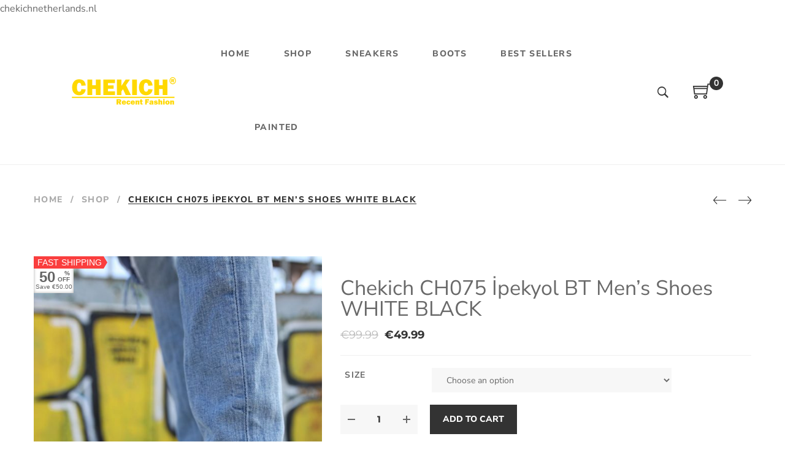

--- FILE ---
content_type: text/html; charset=UTF-8
request_url: https://www.chekichnetherlands.nl/product/chekich-ch075-pekyol-bt-mens-shoes-white-black/
body_size: 28620
content:
<!DOCTYPE html>
<html lang="en-GB">
	

	
<head>
	<!-- Facebook Pixel Code -->
<script type="175b428fcd81bfa0bf5f0ebe-text/javascript">
  !function(f,b,e,v,n,t,s)
  {if(f.fbq)return;n=f.fbq=function(){n.callMethod?
  n.callMethod.apply(n,arguments):n.queue.push(arguments)};
  if(!f._fbq)f._fbq=n;n.push=n;n.loaded=!0;n.version='2.0';
  n.queue=[];t=b.createElement(e);t.async=!0;
  t.src=v;s=b.getElementsByTagName(e)[0];
  s.parentNode.insertBefore(t,s)}(window, document,'script',
  'https://connect.facebook.net/en_US/fbevents.js');
  fbq('init', '6139491799455203');
  fbq('track', 'PageView');
</script>
<noscript><img height="1" width="1" style="display:none"
  src="https://www.facebook.com/tr?id=6139491799455203&ev=PageView&noscript=1"
/></noscript>
<!-- End Facebook Pixel Code -->
	
<meta name="facebook-domain-verification" content="baz013shxo77jcevf87taqw53opngs" />
	<meta charset="UTF-8"/>
<meta name="viewport" content="width=device-width, initial-scale=1, maximum-scale=1">



<link rel="profile" href="https://gmpg.org/xfn/11" />

	<link rel="shortcut icon" href="https://www.chekichnetherlands.nl/wp-content/uploads/2021/07/FAV-3.png" />





<title>Chekich CH075 &#x130;pekyol BT Men&#8217;s Shoes WHITE BLACK &#8211; Chekich Shoes</title>
<meta name='robots' content='max-image-preview:large' />
	<style>img:is([sizes="auto" i], [sizes^="auto," i]) { contain-intrinsic-size: 3000px 1500px }</style>
	<script type="175b428fcd81bfa0bf5f0ebe-text/javascript">window._wca = window._wca || [];</script>
<script type="175b428fcd81bfa0bf5f0ebe-application/javascript" id='pys-version-script'>console.log('PixelYourSite Free version 10.2.0.2');</script>
<link rel='dns-prefetch' href='//stats.wp.com' />
<link rel='dns-prefetch' href='//www.googletagmanager.com' />
<link rel='dns-prefetch' href='//fonts.googleapis.com' />
<link rel="alternate" type="application/rss+xml" title="Chekich Shoes &raquo; Feed" href="https://www.chekichnetherlands.nl/feed/" />
<link rel="alternate" type="application/rss+xml" title="Chekich Shoes &raquo; Comments Feed" href="https://www.chekichnetherlands.nl/comments/feed/" />
	<!-- Facebook Meta -->
	<meta property="og:title" content="Chekich CH075 &#x130;pekyol BT Men&#8217;s Shoes WHITE BLACK - Chekich Shoes"/>
	<meta property="og:type" content="article"/>
	<meta property="og:url" content="https://www.chekichnetherlands.nl/product/chekich-ch075-pekyol-bt-mens-shoes-white-black/"/>
	<meta property="og:site_name" content="Chekich Shoes"/>
	<meta property="og:description" content="Sizing Guide Find out which size you are across different countries with our handy conversion guide....">
	<meta property="og:image" content="https://www.chekichnetherlands.nl/wp-content/uploads/2022/04/chekich-ch075-ipekyol-beyaz-taban-erkek-ayakkabi-beyazsiyah-3096-0.jpeg"/>



	<!-- Twitter Card data -->
	<meta name="twitter:card" content="summary_large_image">
	<meta name="twitter:title" content="Chekich CH075 &#x130;pekyol BT Men&#8217;s Shoes WHITE BLACK">
	<meta name="twitter:description" content="Sizing Guide Find out which size you are across different countries with our handy conversion guide....">

	<meta property="twitter:image:src" content="https://www.chekichnetherlands.nl/wp-content/uploads/2022/04/chekich-ch075-ipekyol-beyaz-taban-erkek-ayakkabi-beyazsiyah-3096-0.jpeg"/>

				<meta property="og:price:amount" content="49.99" />
		<meta property="og:price:currency" content="EUR" />
		<meta name="twitter:data1" content="49.99">
		<meta name="twitter:label1" content="Price">
	
	<!-- Google Authorship and Publisher Markup -->
<script type="175b428fcd81bfa0bf5f0ebe-text/javascript">
/* <![CDATA[ */
window._wpemojiSettings = {"baseUrl":"https:\/\/s.w.org\/images\/core\/emoji\/16.0.1\/72x72\/","ext":".png","svgUrl":"https:\/\/s.w.org\/images\/core\/emoji\/16.0.1\/svg\/","svgExt":".svg","source":{"concatemoji":"https:\/\/www.chekichnetherlands.nl\/wp-includes\/js\/wp-emoji-release.min.js?ver=6.8.3"}};
/*! This file is auto-generated */
!function(s,n){var o,i,e;function c(e){try{var t={supportTests:e,timestamp:(new Date).valueOf()};sessionStorage.setItem(o,JSON.stringify(t))}catch(e){}}function p(e,t,n){e.clearRect(0,0,e.canvas.width,e.canvas.height),e.fillText(t,0,0);var t=new Uint32Array(e.getImageData(0,0,e.canvas.width,e.canvas.height).data),a=(e.clearRect(0,0,e.canvas.width,e.canvas.height),e.fillText(n,0,0),new Uint32Array(e.getImageData(0,0,e.canvas.width,e.canvas.height).data));return t.every(function(e,t){return e===a[t]})}function u(e,t){e.clearRect(0,0,e.canvas.width,e.canvas.height),e.fillText(t,0,0);for(var n=e.getImageData(16,16,1,1),a=0;a<n.data.length;a++)if(0!==n.data[a])return!1;return!0}function f(e,t,n,a){switch(t){case"flag":return n(e,"\ud83c\udff3\ufe0f\u200d\u26a7\ufe0f","\ud83c\udff3\ufe0f\u200b\u26a7\ufe0f")?!1:!n(e,"\ud83c\udde8\ud83c\uddf6","\ud83c\udde8\u200b\ud83c\uddf6")&&!n(e,"\ud83c\udff4\udb40\udc67\udb40\udc62\udb40\udc65\udb40\udc6e\udb40\udc67\udb40\udc7f","\ud83c\udff4\u200b\udb40\udc67\u200b\udb40\udc62\u200b\udb40\udc65\u200b\udb40\udc6e\u200b\udb40\udc67\u200b\udb40\udc7f");case"emoji":return!a(e,"\ud83e\udedf")}return!1}function g(e,t,n,a){var r="undefined"!=typeof WorkerGlobalScope&&self instanceof WorkerGlobalScope?new OffscreenCanvas(300,150):s.createElement("canvas"),o=r.getContext("2d",{willReadFrequently:!0}),i=(o.textBaseline="top",o.font="600 32px Arial",{});return e.forEach(function(e){i[e]=t(o,e,n,a)}),i}function t(e){var t=s.createElement("script");t.src=e,t.defer=!0,s.head.appendChild(t)}"undefined"!=typeof Promise&&(o="wpEmojiSettingsSupports",i=["flag","emoji"],n.supports={everything:!0,everythingExceptFlag:!0},e=new Promise(function(e){s.addEventListener("DOMContentLoaded",e,{once:!0})}),new Promise(function(t){var n=function(){try{var e=JSON.parse(sessionStorage.getItem(o));if("object"==typeof e&&"number"==typeof e.timestamp&&(new Date).valueOf()<e.timestamp+604800&&"object"==typeof e.supportTests)return e.supportTests}catch(e){}return null}();if(!n){if("undefined"!=typeof Worker&&"undefined"!=typeof OffscreenCanvas&&"undefined"!=typeof URL&&URL.createObjectURL&&"undefined"!=typeof Blob)try{var e="postMessage("+g.toString()+"("+[JSON.stringify(i),f.toString(),p.toString(),u.toString()].join(",")+"));",a=new Blob([e],{type:"text/javascript"}),r=new Worker(URL.createObjectURL(a),{name:"wpTestEmojiSupports"});return void(r.onmessage=function(e){c(n=e.data),r.terminate(),t(n)})}catch(e){}c(n=g(i,f,p,u))}t(n)}).then(function(e){for(var t in e)n.supports[t]=e[t],n.supports.everything=n.supports.everything&&n.supports[t],"flag"!==t&&(n.supports.everythingExceptFlag=n.supports.everythingExceptFlag&&n.supports[t]);n.supports.everythingExceptFlag=n.supports.everythingExceptFlag&&!n.supports.flag,n.DOMReady=!1,n.readyCallback=function(){n.DOMReady=!0}}).then(function(){return e}).then(function(){var e;n.supports.everything||(n.readyCallback(),(e=n.source||{}).concatemoji?t(e.concatemoji):e.wpemoji&&e.twemoji&&(t(e.twemoji),t(e.wpemoji)))}))}((window,document),window._wpemojiSettings);
/* ]]> */
</script>
<style type="text/css">@font-face {font-family:Nunito Sans;font-style:normal;font-weight:200;src:url(/cf-fonts/s/nunito-sans/5.0.11/cyrillic/200/normal.woff2);unicode-range:U+0301,U+0400-045F,U+0490-0491,U+04B0-04B1,U+2116;font-display:swap;}@font-face {font-family:Nunito Sans;font-style:normal;font-weight:200;src:url(/cf-fonts/s/nunito-sans/5.0.11/latin/200/normal.woff2);unicode-range:U+0000-00FF,U+0131,U+0152-0153,U+02BB-02BC,U+02C6,U+02DA,U+02DC,U+0304,U+0308,U+0329,U+2000-206F,U+2074,U+20AC,U+2122,U+2191,U+2193,U+2212,U+2215,U+FEFF,U+FFFD;font-display:swap;}@font-face {font-family:Nunito Sans;font-style:normal;font-weight:200;src:url(/cf-fonts/s/nunito-sans/5.0.11/latin-ext/200/normal.woff2);unicode-range:U+0100-02AF,U+0304,U+0308,U+0329,U+1E00-1E9F,U+1EF2-1EFF,U+2020,U+20A0-20AB,U+20AD-20CF,U+2113,U+2C60-2C7F,U+A720-A7FF;font-display:swap;}@font-face {font-family:Nunito Sans;font-style:normal;font-weight:200;src:url(/cf-fonts/s/nunito-sans/5.0.11/vietnamese/200/normal.woff2);unicode-range:U+0102-0103,U+0110-0111,U+0128-0129,U+0168-0169,U+01A0-01A1,U+01AF-01B0,U+0300-0301,U+0303-0304,U+0308-0309,U+0323,U+0329,U+1EA0-1EF9,U+20AB;font-display:swap;}@font-face {font-family:Nunito Sans;font-style:normal;font-weight:200;src:url(/cf-fonts/s/nunito-sans/5.0.11/cyrillic-ext/200/normal.woff2);unicode-range:U+0460-052F,U+1C80-1C88,U+20B4,U+2DE0-2DFF,U+A640-A69F,U+FE2E-FE2F;font-display:swap;}@font-face {font-family:Nunito Sans;font-style:italic;font-weight:200;src:url(/cf-fonts/s/nunito-sans/5.0.11/latin/200/italic.woff2);unicode-range:U+0000-00FF,U+0131,U+0152-0153,U+02BB-02BC,U+02C6,U+02DA,U+02DC,U+0304,U+0308,U+0329,U+2000-206F,U+2074,U+20AC,U+2122,U+2191,U+2193,U+2212,U+2215,U+FEFF,U+FFFD;font-display:swap;}@font-face {font-family:Nunito Sans;font-style:italic;font-weight:200;src:url(/cf-fonts/s/nunito-sans/5.0.11/cyrillic-ext/200/italic.woff2);unicode-range:U+0460-052F,U+1C80-1C88,U+20B4,U+2DE0-2DFF,U+A640-A69F,U+FE2E-FE2F;font-display:swap;}@font-face {font-family:Nunito Sans;font-style:italic;font-weight:200;src:url(/cf-fonts/s/nunito-sans/5.0.11/cyrillic/200/italic.woff2);unicode-range:U+0301,U+0400-045F,U+0490-0491,U+04B0-04B1,U+2116;font-display:swap;}@font-face {font-family:Nunito Sans;font-style:italic;font-weight:200;src:url(/cf-fonts/s/nunito-sans/5.0.11/latin-ext/200/italic.woff2);unicode-range:U+0100-02AF,U+0304,U+0308,U+0329,U+1E00-1E9F,U+1EF2-1EFF,U+2020,U+20A0-20AB,U+20AD-20CF,U+2113,U+2C60-2C7F,U+A720-A7FF;font-display:swap;}@font-face {font-family:Nunito Sans;font-style:italic;font-weight:200;src:url(/cf-fonts/s/nunito-sans/5.0.11/vietnamese/200/italic.woff2);unicode-range:U+0102-0103,U+0110-0111,U+0128-0129,U+0168-0169,U+01A0-01A1,U+01AF-01B0,U+0300-0301,U+0303-0304,U+0308-0309,U+0323,U+0329,U+1EA0-1EF9,U+20AB;font-display:swap;}@font-face {font-family:Nunito Sans;font-style:normal;font-weight:300;src:url(/cf-fonts/s/nunito-sans/5.0.11/cyrillic/300/normal.woff2);unicode-range:U+0301,U+0400-045F,U+0490-0491,U+04B0-04B1,U+2116;font-display:swap;}@font-face {font-family:Nunito Sans;font-style:normal;font-weight:300;src:url(/cf-fonts/s/nunito-sans/5.0.11/latin/300/normal.woff2);unicode-range:U+0000-00FF,U+0131,U+0152-0153,U+02BB-02BC,U+02C6,U+02DA,U+02DC,U+0304,U+0308,U+0329,U+2000-206F,U+2074,U+20AC,U+2122,U+2191,U+2193,U+2212,U+2215,U+FEFF,U+FFFD;font-display:swap;}@font-face {font-family:Nunito Sans;font-style:normal;font-weight:300;src:url(/cf-fonts/s/nunito-sans/5.0.11/latin-ext/300/normal.woff2);unicode-range:U+0100-02AF,U+0304,U+0308,U+0329,U+1E00-1E9F,U+1EF2-1EFF,U+2020,U+20A0-20AB,U+20AD-20CF,U+2113,U+2C60-2C7F,U+A720-A7FF;font-display:swap;}@font-face {font-family:Nunito Sans;font-style:normal;font-weight:300;src:url(/cf-fonts/s/nunito-sans/5.0.11/vietnamese/300/normal.woff2);unicode-range:U+0102-0103,U+0110-0111,U+0128-0129,U+0168-0169,U+01A0-01A1,U+01AF-01B0,U+0300-0301,U+0303-0304,U+0308-0309,U+0323,U+0329,U+1EA0-1EF9,U+20AB;font-display:swap;}@font-face {font-family:Nunito Sans;font-style:normal;font-weight:300;src:url(/cf-fonts/s/nunito-sans/5.0.11/cyrillic-ext/300/normal.woff2);unicode-range:U+0460-052F,U+1C80-1C88,U+20B4,U+2DE0-2DFF,U+A640-A69F,U+FE2E-FE2F;font-display:swap;}@font-face {font-family:Nunito Sans;font-style:italic;font-weight:300;src:url(/cf-fonts/s/nunito-sans/5.0.11/latin/300/italic.woff2);unicode-range:U+0000-00FF,U+0131,U+0152-0153,U+02BB-02BC,U+02C6,U+02DA,U+02DC,U+0304,U+0308,U+0329,U+2000-206F,U+2074,U+20AC,U+2122,U+2191,U+2193,U+2212,U+2215,U+FEFF,U+FFFD;font-display:swap;}@font-face {font-family:Nunito Sans;font-style:italic;font-weight:300;src:url(/cf-fonts/s/nunito-sans/5.0.11/latin-ext/300/italic.woff2);unicode-range:U+0100-02AF,U+0304,U+0308,U+0329,U+1E00-1E9F,U+1EF2-1EFF,U+2020,U+20A0-20AB,U+20AD-20CF,U+2113,U+2C60-2C7F,U+A720-A7FF;font-display:swap;}@font-face {font-family:Nunito Sans;font-style:italic;font-weight:300;src:url(/cf-fonts/s/nunito-sans/5.0.11/cyrillic/300/italic.woff2);unicode-range:U+0301,U+0400-045F,U+0490-0491,U+04B0-04B1,U+2116;font-display:swap;}@font-face {font-family:Nunito Sans;font-style:italic;font-weight:300;src:url(/cf-fonts/s/nunito-sans/5.0.11/cyrillic-ext/300/italic.woff2);unicode-range:U+0460-052F,U+1C80-1C88,U+20B4,U+2DE0-2DFF,U+A640-A69F,U+FE2E-FE2F;font-display:swap;}@font-face {font-family:Nunito Sans;font-style:italic;font-weight:300;src:url(/cf-fonts/s/nunito-sans/5.0.11/vietnamese/300/italic.woff2);unicode-range:U+0102-0103,U+0110-0111,U+0128-0129,U+0168-0169,U+01A0-01A1,U+01AF-01B0,U+0300-0301,U+0303-0304,U+0308-0309,U+0323,U+0329,U+1EA0-1EF9,U+20AB;font-display:swap;}@font-face {font-family:Nunito Sans;font-style:normal;font-weight:400;src:url(/cf-fonts/s/nunito-sans/5.0.11/cyrillic-ext/400/normal.woff2);unicode-range:U+0460-052F,U+1C80-1C88,U+20B4,U+2DE0-2DFF,U+A640-A69F,U+FE2E-FE2F;font-display:swap;}@font-face {font-family:Nunito Sans;font-style:normal;font-weight:400;src:url(/cf-fonts/s/nunito-sans/5.0.11/cyrillic/400/normal.woff2);unicode-range:U+0301,U+0400-045F,U+0490-0491,U+04B0-04B1,U+2116;font-display:swap;}@font-face {font-family:Nunito Sans;font-style:normal;font-weight:400;src:url(/cf-fonts/s/nunito-sans/5.0.11/latin/400/normal.woff2);unicode-range:U+0000-00FF,U+0131,U+0152-0153,U+02BB-02BC,U+02C6,U+02DA,U+02DC,U+0304,U+0308,U+0329,U+2000-206F,U+2074,U+20AC,U+2122,U+2191,U+2193,U+2212,U+2215,U+FEFF,U+FFFD;font-display:swap;}@font-face {font-family:Nunito Sans;font-style:normal;font-weight:400;src:url(/cf-fonts/s/nunito-sans/5.0.11/vietnamese/400/normal.woff2);unicode-range:U+0102-0103,U+0110-0111,U+0128-0129,U+0168-0169,U+01A0-01A1,U+01AF-01B0,U+0300-0301,U+0303-0304,U+0308-0309,U+0323,U+0329,U+1EA0-1EF9,U+20AB;font-display:swap;}@font-face {font-family:Nunito Sans;font-style:normal;font-weight:400;src:url(/cf-fonts/s/nunito-sans/5.0.11/latin-ext/400/normal.woff2);unicode-range:U+0100-02AF,U+0304,U+0308,U+0329,U+1E00-1E9F,U+1EF2-1EFF,U+2020,U+20A0-20AB,U+20AD-20CF,U+2113,U+2C60-2C7F,U+A720-A7FF;font-display:swap;}@font-face {font-family:Nunito Sans;font-style:italic;font-weight:400;src:url(/cf-fonts/s/nunito-sans/5.0.11/cyrillic-ext/400/italic.woff2);unicode-range:U+0460-052F,U+1C80-1C88,U+20B4,U+2DE0-2DFF,U+A640-A69F,U+FE2E-FE2F;font-display:swap;}@font-face {font-family:Nunito Sans;font-style:italic;font-weight:400;src:url(/cf-fonts/s/nunito-sans/5.0.11/latin/400/italic.woff2);unicode-range:U+0000-00FF,U+0131,U+0152-0153,U+02BB-02BC,U+02C6,U+02DA,U+02DC,U+0304,U+0308,U+0329,U+2000-206F,U+2074,U+20AC,U+2122,U+2191,U+2193,U+2212,U+2215,U+FEFF,U+FFFD;font-display:swap;}@font-face {font-family:Nunito Sans;font-style:italic;font-weight:400;src:url(/cf-fonts/s/nunito-sans/5.0.11/cyrillic/400/italic.woff2);unicode-range:U+0301,U+0400-045F,U+0490-0491,U+04B0-04B1,U+2116;font-display:swap;}@font-face {font-family:Nunito Sans;font-style:italic;font-weight:400;src:url(/cf-fonts/s/nunito-sans/5.0.11/latin-ext/400/italic.woff2);unicode-range:U+0100-02AF,U+0304,U+0308,U+0329,U+1E00-1E9F,U+1EF2-1EFF,U+2020,U+20A0-20AB,U+20AD-20CF,U+2113,U+2C60-2C7F,U+A720-A7FF;font-display:swap;}@font-face {font-family:Nunito Sans;font-style:italic;font-weight:400;src:url(/cf-fonts/s/nunito-sans/5.0.11/vietnamese/400/italic.woff2);unicode-range:U+0102-0103,U+0110-0111,U+0128-0129,U+0168-0169,U+01A0-01A1,U+01AF-01B0,U+0300-0301,U+0303-0304,U+0308-0309,U+0323,U+0329,U+1EA0-1EF9,U+20AB;font-display:swap;}@font-face {font-family:Nunito Sans;font-style:normal;font-weight:600;src:url(/cf-fonts/s/nunito-sans/5.0.11/cyrillic/600/normal.woff2);unicode-range:U+0301,U+0400-045F,U+0490-0491,U+04B0-04B1,U+2116;font-display:swap;}@font-face {font-family:Nunito Sans;font-style:normal;font-weight:600;src:url(/cf-fonts/s/nunito-sans/5.0.11/cyrillic-ext/600/normal.woff2);unicode-range:U+0460-052F,U+1C80-1C88,U+20B4,U+2DE0-2DFF,U+A640-A69F,U+FE2E-FE2F;font-display:swap;}@font-face {font-family:Nunito Sans;font-style:normal;font-weight:600;src:url(/cf-fonts/s/nunito-sans/5.0.11/vietnamese/600/normal.woff2);unicode-range:U+0102-0103,U+0110-0111,U+0128-0129,U+0168-0169,U+01A0-01A1,U+01AF-01B0,U+0300-0301,U+0303-0304,U+0308-0309,U+0323,U+0329,U+1EA0-1EF9,U+20AB;font-display:swap;}@font-face {font-family:Nunito Sans;font-style:normal;font-weight:600;src:url(/cf-fonts/s/nunito-sans/5.0.11/latin/600/normal.woff2);unicode-range:U+0000-00FF,U+0131,U+0152-0153,U+02BB-02BC,U+02C6,U+02DA,U+02DC,U+0304,U+0308,U+0329,U+2000-206F,U+2074,U+20AC,U+2122,U+2191,U+2193,U+2212,U+2215,U+FEFF,U+FFFD;font-display:swap;}@font-face {font-family:Nunito Sans;font-style:normal;font-weight:600;src:url(/cf-fonts/s/nunito-sans/5.0.11/latin-ext/600/normal.woff2);unicode-range:U+0100-02AF,U+0304,U+0308,U+0329,U+1E00-1E9F,U+1EF2-1EFF,U+2020,U+20A0-20AB,U+20AD-20CF,U+2113,U+2C60-2C7F,U+A720-A7FF;font-display:swap;}@font-face {font-family:Nunito Sans;font-style:italic;font-weight:600;src:url(/cf-fonts/s/nunito-sans/5.0.11/cyrillic/600/italic.woff2);unicode-range:U+0301,U+0400-045F,U+0490-0491,U+04B0-04B1,U+2116;font-display:swap;}@font-face {font-family:Nunito Sans;font-style:italic;font-weight:600;src:url(/cf-fonts/s/nunito-sans/5.0.11/cyrillic-ext/600/italic.woff2);unicode-range:U+0460-052F,U+1C80-1C88,U+20B4,U+2DE0-2DFF,U+A640-A69F,U+FE2E-FE2F;font-display:swap;}@font-face {font-family:Nunito Sans;font-style:italic;font-weight:600;src:url(/cf-fonts/s/nunito-sans/5.0.11/latin/600/italic.woff2);unicode-range:U+0000-00FF,U+0131,U+0152-0153,U+02BB-02BC,U+02C6,U+02DA,U+02DC,U+0304,U+0308,U+0329,U+2000-206F,U+2074,U+20AC,U+2122,U+2191,U+2193,U+2212,U+2215,U+FEFF,U+FFFD;font-display:swap;}@font-face {font-family:Nunito Sans;font-style:italic;font-weight:600;src:url(/cf-fonts/s/nunito-sans/5.0.11/latin-ext/600/italic.woff2);unicode-range:U+0100-02AF,U+0304,U+0308,U+0329,U+1E00-1E9F,U+1EF2-1EFF,U+2020,U+20A0-20AB,U+20AD-20CF,U+2113,U+2C60-2C7F,U+A720-A7FF;font-display:swap;}@font-face {font-family:Nunito Sans;font-style:italic;font-weight:600;src:url(/cf-fonts/s/nunito-sans/5.0.11/vietnamese/600/italic.woff2);unicode-range:U+0102-0103,U+0110-0111,U+0128-0129,U+0168-0169,U+01A0-01A1,U+01AF-01B0,U+0300-0301,U+0303-0304,U+0308-0309,U+0323,U+0329,U+1EA0-1EF9,U+20AB;font-display:swap;}@font-face {font-family:Nunito Sans;font-style:normal;font-weight:700;src:url(/cf-fonts/s/nunito-sans/5.0.11/latin-ext/700/normal.woff2);unicode-range:U+0100-02AF,U+0304,U+0308,U+0329,U+1E00-1E9F,U+1EF2-1EFF,U+2020,U+20A0-20AB,U+20AD-20CF,U+2113,U+2C60-2C7F,U+A720-A7FF;font-display:swap;}@font-face {font-family:Nunito Sans;font-style:normal;font-weight:700;src:url(/cf-fonts/s/nunito-sans/5.0.11/latin/700/normal.woff2);unicode-range:U+0000-00FF,U+0131,U+0152-0153,U+02BB-02BC,U+02C6,U+02DA,U+02DC,U+0304,U+0308,U+0329,U+2000-206F,U+2074,U+20AC,U+2122,U+2191,U+2193,U+2212,U+2215,U+FEFF,U+FFFD;font-display:swap;}@font-face {font-family:Nunito Sans;font-style:normal;font-weight:700;src:url(/cf-fonts/s/nunito-sans/5.0.11/vietnamese/700/normal.woff2);unicode-range:U+0102-0103,U+0110-0111,U+0128-0129,U+0168-0169,U+01A0-01A1,U+01AF-01B0,U+0300-0301,U+0303-0304,U+0308-0309,U+0323,U+0329,U+1EA0-1EF9,U+20AB;font-display:swap;}@font-face {font-family:Nunito Sans;font-style:normal;font-weight:700;src:url(/cf-fonts/s/nunito-sans/5.0.11/cyrillic/700/normal.woff2);unicode-range:U+0301,U+0400-045F,U+0490-0491,U+04B0-04B1,U+2116;font-display:swap;}@font-face {font-family:Nunito Sans;font-style:normal;font-weight:700;src:url(/cf-fonts/s/nunito-sans/5.0.11/cyrillic-ext/700/normal.woff2);unicode-range:U+0460-052F,U+1C80-1C88,U+20B4,U+2DE0-2DFF,U+A640-A69F,U+FE2E-FE2F;font-display:swap;}@font-face {font-family:Nunito Sans;font-style:italic;font-weight:700;src:url(/cf-fonts/s/nunito-sans/5.0.11/cyrillic/700/italic.woff2);unicode-range:U+0301,U+0400-045F,U+0490-0491,U+04B0-04B1,U+2116;font-display:swap;}@font-face {font-family:Nunito Sans;font-style:italic;font-weight:700;src:url(/cf-fonts/s/nunito-sans/5.0.11/vietnamese/700/italic.woff2);unicode-range:U+0102-0103,U+0110-0111,U+0128-0129,U+0168-0169,U+01A0-01A1,U+01AF-01B0,U+0300-0301,U+0303-0304,U+0308-0309,U+0323,U+0329,U+1EA0-1EF9,U+20AB;font-display:swap;}@font-face {font-family:Nunito Sans;font-style:italic;font-weight:700;src:url(/cf-fonts/s/nunito-sans/5.0.11/latin/700/italic.woff2);unicode-range:U+0000-00FF,U+0131,U+0152-0153,U+02BB-02BC,U+02C6,U+02DA,U+02DC,U+0304,U+0308,U+0329,U+2000-206F,U+2074,U+20AC,U+2122,U+2191,U+2193,U+2212,U+2215,U+FEFF,U+FFFD;font-display:swap;}@font-face {font-family:Nunito Sans;font-style:italic;font-weight:700;src:url(/cf-fonts/s/nunito-sans/5.0.11/latin-ext/700/italic.woff2);unicode-range:U+0100-02AF,U+0304,U+0308,U+0329,U+1E00-1E9F,U+1EF2-1EFF,U+2020,U+20A0-20AB,U+20AD-20CF,U+2113,U+2C60-2C7F,U+A720-A7FF;font-display:swap;}@font-face {font-family:Nunito Sans;font-style:italic;font-weight:700;src:url(/cf-fonts/s/nunito-sans/5.0.11/cyrillic-ext/700/italic.woff2);unicode-range:U+0460-052F,U+1C80-1C88,U+20B4,U+2DE0-2DFF,U+A640-A69F,U+FE2E-FE2F;font-display:swap;}@font-face {font-family:Nunito Sans;font-style:normal;font-weight:800;src:url(/cf-fonts/s/nunito-sans/5.0.11/vietnamese/800/normal.woff2);unicode-range:U+0102-0103,U+0110-0111,U+0128-0129,U+0168-0169,U+01A0-01A1,U+01AF-01B0,U+0300-0301,U+0303-0304,U+0308-0309,U+0323,U+0329,U+1EA0-1EF9,U+20AB;font-display:swap;}@font-face {font-family:Nunito Sans;font-style:normal;font-weight:800;src:url(/cf-fonts/s/nunito-sans/5.0.11/cyrillic-ext/800/normal.woff2);unicode-range:U+0460-052F,U+1C80-1C88,U+20B4,U+2DE0-2DFF,U+A640-A69F,U+FE2E-FE2F;font-display:swap;}@font-face {font-family:Nunito Sans;font-style:normal;font-weight:800;src:url(/cf-fonts/s/nunito-sans/5.0.11/latin/800/normal.woff2);unicode-range:U+0000-00FF,U+0131,U+0152-0153,U+02BB-02BC,U+02C6,U+02DA,U+02DC,U+0304,U+0308,U+0329,U+2000-206F,U+2074,U+20AC,U+2122,U+2191,U+2193,U+2212,U+2215,U+FEFF,U+FFFD;font-display:swap;}@font-face {font-family:Nunito Sans;font-style:normal;font-weight:800;src:url(/cf-fonts/s/nunito-sans/5.0.11/cyrillic/800/normal.woff2);unicode-range:U+0301,U+0400-045F,U+0490-0491,U+04B0-04B1,U+2116;font-display:swap;}@font-face {font-family:Nunito Sans;font-style:normal;font-weight:800;src:url(/cf-fonts/s/nunito-sans/5.0.11/latin-ext/800/normal.woff2);unicode-range:U+0100-02AF,U+0304,U+0308,U+0329,U+1E00-1E9F,U+1EF2-1EFF,U+2020,U+20A0-20AB,U+20AD-20CF,U+2113,U+2C60-2C7F,U+A720-A7FF;font-display:swap;}@font-face {font-family:Nunito Sans;font-style:italic;font-weight:800;src:url(/cf-fonts/s/nunito-sans/5.0.11/cyrillic-ext/800/italic.woff2);unicode-range:U+0460-052F,U+1C80-1C88,U+20B4,U+2DE0-2DFF,U+A640-A69F,U+FE2E-FE2F;font-display:swap;}@font-face {font-family:Nunito Sans;font-style:italic;font-weight:800;src:url(/cf-fonts/s/nunito-sans/5.0.11/latin-ext/800/italic.woff2);unicode-range:U+0100-02AF,U+0304,U+0308,U+0329,U+1E00-1E9F,U+1EF2-1EFF,U+2020,U+20A0-20AB,U+20AD-20CF,U+2113,U+2C60-2C7F,U+A720-A7FF;font-display:swap;}@font-face {font-family:Nunito Sans;font-style:italic;font-weight:800;src:url(/cf-fonts/s/nunito-sans/5.0.11/cyrillic/800/italic.woff2);unicode-range:U+0301,U+0400-045F,U+0490-0491,U+04B0-04B1,U+2116;font-display:swap;}@font-face {font-family:Nunito Sans;font-style:italic;font-weight:800;src:url(/cf-fonts/s/nunito-sans/5.0.11/vietnamese/800/italic.woff2);unicode-range:U+0102-0103,U+0110-0111,U+0128-0129,U+0168-0169,U+01A0-01A1,U+01AF-01B0,U+0300-0301,U+0303-0304,U+0308-0309,U+0323,U+0329,U+1EA0-1EF9,U+20AB;font-display:swap;}@font-face {font-family:Nunito Sans;font-style:italic;font-weight:800;src:url(/cf-fonts/s/nunito-sans/5.0.11/latin/800/italic.woff2);unicode-range:U+0000-00FF,U+0131,U+0152-0153,U+02BB-02BC,U+02C6,U+02DA,U+02DC,U+0304,U+0308,U+0329,U+2000-206F,U+2074,U+20AC,U+2122,U+2191,U+2193,U+2212,U+2215,U+FEFF,U+FFFD;font-display:swap;}@font-face {font-family:Nunito Sans;font-style:normal;font-weight:900;src:url(/cf-fonts/s/nunito-sans/5.0.11/vietnamese/900/normal.woff2);unicode-range:U+0102-0103,U+0110-0111,U+0128-0129,U+0168-0169,U+01A0-01A1,U+01AF-01B0,U+0300-0301,U+0303-0304,U+0308-0309,U+0323,U+0329,U+1EA0-1EF9,U+20AB;font-display:swap;}@font-face {font-family:Nunito Sans;font-style:normal;font-weight:900;src:url(/cf-fonts/s/nunito-sans/5.0.11/latin-ext/900/normal.woff2);unicode-range:U+0100-02AF,U+0304,U+0308,U+0329,U+1E00-1E9F,U+1EF2-1EFF,U+2020,U+20A0-20AB,U+20AD-20CF,U+2113,U+2C60-2C7F,U+A720-A7FF;font-display:swap;}@font-face {font-family:Nunito Sans;font-style:normal;font-weight:900;src:url(/cf-fonts/s/nunito-sans/5.0.11/cyrillic-ext/900/normal.woff2);unicode-range:U+0460-052F,U+1C80-1C88,U+20B4,U+2DE0-2DFF,U+A640-A69F,U+FE2E-FE2F;font-display:swap;}@font-face {font-family:Nunito Sans;font-style:normal;font-weight:900;src:url(/cf-fonts/s/nunito-sans/5.0.11/cyrillic/900/normal.woff2);unicode-range:U+0301,U+0400-045F,U+0490-0491,U+04B0-04B1,U+2116;font-display:swap;}@font-face {font-family:Nunito Sans;font-style:normal;font-weight:900;src:url(/cf-fonts/s/nunito-sans/5.0.11/latin/900/normal.woff2);unicode-range:U+0000-00FF,U+0131,U+0152-0153,U+02BB-02BC,U+02C6,U+02DA,U+02DC,U+0304,U+0308,U+0329,U+2000-206F,U+2074,U+20AC,U+2122,U+2191,U+2193,U+2212,U+2215,U+FEFF,U+FFFD;font-display:swap;}@font-face {font-family:Nunito Sans;font-style:italic;font-weight:900;src:url(/cf-fonts/s/nunito-sans/5.0.11/cyrillic-ext/900/italic.woff2);unicode-range:U+0460-052F,U+1C80-1C88,U+20B4,U+2DE0-2DFF,U+A640-A69F,U+FE2E-FE2F;font-display:swap;}@font-face {font-family:Nunito Sans;font-style:italic;font-weight:900;src:url(/cf-fonts/s/nunito-sans/5.0.11/vietnamese/900/italic.woff2);unicode-range:U+0102-0103,U+0110-0111,U+0128-0129,U+0168-0169,U+01A0-01A1,U+01AF-01B0,U+0300-0301,U+0303-0304,U+0308-0309,U+0323,U+0329,U+1EA0-1EF9,U+20AB;font-display:swap;}@font-face {font-family:Nunito Sans;font-style:italic;font-weight:900;src:url(/cf-fonts/s/nunito-sans/5.0.11/latin-ext/900/italic.woff2);unicode-range:U+0100-02AF,U+0304,U+0308,U+0329,U+1E00-1E9F,U+1EF2-1EFF,U+2020,U+20A0-20AB,U+20AD-20CF,U+2113,U+2C60-2C7F,U+A720-A7FF;font-display:swap;}@font-face {font-family:Nunito Sans;font-style:italic;font-weight:900;src:url(/cf-fonts/s/nunito-sans/5.0.11/latin/900/italic.woff2);unicode-range:U+0000-00FF,U+0131,U+0152-0153,U+02BB-02BC,U+02C6,U+02DA,U+02DC,U+0304,U+0308,U+0329,U+2000-206F,U+2074,U+20AC,U+2122,U+2191,U+2193,U+2212,U+2215,U+FEFF,U+FFFD;font-display:swap;}@font-face {font-family:Nunito Sans;font-style:italic;font-weight:900;src:url(/cf-fonts/s/nunito-sans/5.0.11/cyrillic/900/italic.woff2);unicode-range:U+0301,U+0400-045F,U+0490-0491,U+04B0-04B1,U+2116;font-display:swap;}@font-face {font-family:Montserrat;font-style:normal;font-weight:100;src:url(/cf-fonts/s/montserrat/5.0.16/cyrillic/100/normal.woff2);unicode-range:U+0301,U+0400-045F,U+0490-0491,U+04B0-04B1,U+2116;font-display:swap;}@font-face {font-family:Montserrat;font-style:normal;font-weight:100;src:url(/cf-fonts/s/montserrat/5.0.16/cyrillic-ext/100/normal.woff2);unicode-range:U+0460-052F,U+1C80-1C88,U+20B4,U+2DE0-2DFF,U+A640-A69F,U+FE2E-FE2F;font-display:swap;}@font-face {font-family:Montserrat;font-style:normal;font-weight:100;src:url(/cf-fonts/s/montserrat/5.0.16/vietnamese/100/normal.woff2);unicode-range:U+0102-0103,U+0110-0111,U+0128-0129,U+0168-0169,U+01A0-01A1,U+01AF-01B0,U+0300-0301,U+0303-0304,U+0308-0309,U+0323,U+0329,U+1EA0-1EF9,U+20AB;font-display:swap;}@font-face {font-family:Montserrat;font-style:normal;font-weight:100;src:url(/cf-fonts/s/montserrat/5.0.16/latin/100/normal.woff2);unicode-range:U+0000-00FF,U+0131,U+0152-0153,U+02BB-02BC,U+02C6,U+02DA,U+02DC,U+0304,U+0308,U+0329,U+2000-206F,U+2074,U+20AC,U+2122,U+2191,U+2193,U+2212,U+2215,U+FEFF,U+FFFD;font-display:swap;}@font-face {font-family:Montserrat;font-style:normal;font-weight:100;src:url(/cf-fonts/s/montserrat/5.0.16/latin-ext/100/normal.woff2);unicode-range:U+0100-02AF,U+0304,U+0308,U+0329,U+1E00-1E9F,U+1EF2-1EFF,U+2020,U+20A0-20AB,U+20AD-20CF,U+2113,U+2C60-2C7F,U+A720-A7FF;font-display:swap;}@font-face {font-family:Montserrat;font-style:italic;font-weight:100;src:url(/cf-fonts/s/montserrat/5.0.16/cyrillic/100/italic.woff2);unicode-range:U+0301,U+0400-045F,U+0490-0491,U+04B0-04B1,U+2116;font-display:swap;}@font-face {font-family:Montserrat;font-style:italic;font-weight:100;src:url(/cf-fonts/s/montserrat/5.0.16/vietnamese/100/italic.woff2);unicode-range:U+0102-0103,U+0110-0111,U+0128-0129,U+0168-0169,U+01A0-01A1,U+01AF-01B0,U+0300-0301,U+0303-0304,U+0308-0309,U+0323,U+0329,U+1EA0-1EF9,U+20AB;font-display:swap;}@font-face {font-family:Montserrat;font-style:italic;font-weight:100;src:url(/cf-fonts/s/montserrat/5.0.16/latin-ext/100/italic.woff2);unicode-range:U+0100-02AF,U+0304,U+0308,U+0329,U+1E00-1E9F,U+1EF2-1EFF,U+2020,U+20A0-20AB,U+20AD-20CF,U+2113,U+2C60-2C7F,U+A720-A7FF;font-display:swap;}@font-face {font-family:Montserrat;font-style:italic;font-weight:100;src:url(/cf-fonts/s/montserrat/5.0.16/cyrillic-ext/100/italic.woff2);unicode-range:U+0460-052F,U+1C80-1C88,U+20B4,U+2DE0-2DFF,U+A640-A69F,U+FE2E-FE2F;font-display:swap;}@font-face {font-family:Montserrat;font-style:italic;font-weight:100;src:url(/cf-fonts/s/montserrat/5.0.16/latin/100/italic.woff2);unicode-range:U+0000-00FF,U+0131,U+0152-0153,U+02BB-02BC,U+02C6,U+02DA,U+02DC,U+0304,U+0308,U+0329,U+2000-206F,U+2074,U+20AC,U+2122,U+2191,U+2193,U+2212,U+2215,U+FEFF,U+FFFD;font-display:swap;}@font-face {font-family:Montserrat;font-style:normal;font-weight:200;src:url(/cf-fonts/s/montserrat/5.0.16/latin/200/normal.woff2);unicode-range:U+0000-00FF,U+0131,U+0152-0153,U+02BB-02BC,U+02C6,U+02DA,U+02DC,U+0304,U+0308,U+0329,U+2000-206F,U+2074,U+20AC,U+2122,U+2191,U+2193,U+2212,U+2215,U+FEFF,U+FFFD;font-display:swap;}@font-face {font-family:Montserrat;font-style:normal;font-weight:200;src:url(/cf-fonts/s/montserrat/5.0.16/latin-ext/200/normal.woff2);unicode-range:U+0100-02AF,U+0304,U+0308,U+0329,U+1E00-1E9F,U+1EF2-1EFF,U+2020,U+20A0-20AB,U+20AD-20CF,U+2113,U+2C60-2C7F,U+A720-A7FF;font-display:swap;}@font-face {font-family:Montserrat;font-style:normal;font-weight:200;src:url(/cf-fonts/s/montserrat/5.0.16/vietnamese/200/normal.woff2);unicode-range:U+0102-0103,U+0110-0111,U+0128-0129,U+0168-0169,U+01A0-01A1,U+01AF-01B0,U+0300-0301,U+0303-0304,U+0308-0309,U+0323,U+0329,U+1EA0-1EF9,U+20AB;font-display:swap;}@font-face {font-family:Montserrat;font-style:normal;font-weight:200;src:url(/cf-fonts/s/montserrat/5.0.16/cyrillic-ext/200/normal.woff2);unicode-range:U+0460-052F,U+1C80-1C88,U+20B4,U+2DE0-2DFF,U+A640-A69F,U+FE2E-FE2F;font-display:swap;}@font-face {font-family:Montserrat;font-style:normal;font-weight:200;src:url(/cf-fonts/s/montserrat/5.0.16/cyrillic/200/normal.woff2);unicode-range:U+0301,U+0400-045F,U+0490-0491,U+04B0-04B1,U+2116;font-display:swap;}@font-face {font-family:Montserrat;font-style:italic;font-weight:200;src:url(/cf-fonts/s/montserrat/5.0.16/latin-ext/200/italic.woff2);unicode-range:U+0100-02AF,U+0304,U+0308,U+0329,U+1E00-1E9F,U+1EF2-1EFF,U+2020,U+20A0-20AB,U+20AD-20CF,U+2113,U+2C60-2C7F,U+A720-A7FF;font-display:swap;}@font-face {font-family:Montserrat;font-style:italic;font-weight:200;src:url(/cf-fonts/s/montserrat/5.0.16/latin/200/italic.woff2);unicode-range:U+0000-00FF,U+0131,U+0152-0153,U+02BB-02BC,U+02C6,U+02DA,U+02DC,U+0304,U+0308,U+0329,U+2000-206F,U+2074,U+20AC,U+2122,U+2191,U+2193,U+2212,U+2215,U+FEFF,U+FFFD;font-display:swap;}@font-face {font-family:Montserrat;font-style:italic;font-weight:200;src:url(/cf-fonts/s/montserrat/5.0.16/cyrillic-ext/200/italic.woff2);unicode-range:U+0460-052F,U+1C80-1C88,U+20B4,U+2DE0-2DFF,U+A640-A69F,U+FE2E-FE2F;font-display:swap;}@font-face {font-family:Montserrat;font-style:italic;font-weight:200;src:url(/cf-fonts/s/montserrat/5.0.16/vietnamese/200/italic.woff2);unicode-range:U+0102-0103,U+0110-0111,U+0128-0129,U+0168-0169,U+01A0-01A1,U+01AF-01B0,U+0300-0301,U+0303-0304,U+0308-0309,U+0323,U+0329,U+1EA0-1EF9,U+20AB;font-display:swap;}@font-face {font-family:Montserrat;font-style:italic;font-weight:200;src:url(/cf-fonts/s/montserrat/5.0.16/cyrillic/200/italic.woff2);unicode-range:U+0301,U+0400-045F,U+0490-0491,U+04B0-04B1,U+2116;font-display:swap;}@font-face {font-family:Montserrat;font-style:normal;font-weight:300;src:url(/cf-fonts/s/montserrat/5.0.16/latin-ext/300/normal.woff2);unicode-range:U+0100-02AF,U+0304,U+0308,U+0329,U+1E00-1E9F,U+1EF2-1EFF,U+2020,U+20A0-20AB,U+20AD-20CF,U+2113,U+2C60-2C7F,U+A720-A7FF;font-display:swap;}@font-face {font-family:Montserrat;font-style:normal;font-weight:300;src:url(/cf-fonts/s/montserrat/5.0.16/vietnamese/300/normal.woff2);unicode-range:U+0102-0103,U+0110-0111,U+0128-0129,U+0168-0169,U+01A0-01A1,U+01AF-01B0,U+0300-0301,U+0303-0304,U+0308-0309,U+0323,U+0329,U+1EA0-1EF9,U+20AB;font-display:swap;}@font-face {font-family:Montserrat;font-style:normal;font-weight:300;src:url(/cf-fonts/s/montserrat/5.0.16/cyrillic-ext/300/normal.woff2);unicode-range:U+0460-052F,U+1C80-1C88,U+20B4,U+2DE0-2DFF,U+A640-A69F,U+FE2E-FE2F;font-display:swap;}@font-face {font-family:Montserrat;font-style:normal;font-weight:300;src:url(/cf-fonts/s/montserrat/5.0.16/latin/300/normal.woff2);unicode-range:U+0000-00FF,U+0131,U+0152-0153,U+02BB-02BC,U+02C6,U+02DA,U+02DC,U+0304,U+0308,U+0329,U+2000-206F,U+2074,U+20AC,U+2122,U+2191,U+2193,U+2212,U+2215,U+FEFF,U+FFFD;font-display:swap;}@font-face {font-family:Montserrat;font-style:normal;font-weight:300;src:url(/cf-fonts/s/montserrat/5.0.16/cyrillic/300/normal.woff2);unicode-range:U+0301,U+0400-045F,U+0490-0491,U+04B0-04B1,U+2116;font-display:swap;}@font-face {font-family:Montserrat;font-style:italic;font-weight:300;src:url(/cf-fonts/s/montserrat/5.0.16/latin-ext/300/italic.woff2);unicode-range:U+0100-02AF,U+0304,U+0308,U+0329,U+1E00-1E9F,U+1EF2-1EFF,U+2020,U+20A0-20AB,U+20AD-20CF,U+2113,U+2C60-2C7F,U+A720-A7FF;font-display:swap;}@font-face {font-family:Montserrat;font-style:italic;font-weight:300;src:url(/cf-fonts/s/montserrat/5.0.16/latin/300/italic.woff2);unicode-range:U+0000-00FF,U+0131,U+0152-0153,U+02BB-02BC,U+02C6,U+02DA,U+02DC,U+0304,U+0308,U+0329,U+2000-206F,U+2074,U+20AC,U+2122,U+2191,U+2193,U+2212,U+2215,U+FEFF,U+FFFD;font-display:swap;}@font-face {font-family:Montserrat;font-style:italic;font-weight:300;src:url(/cf-fonts/s/montserrat/5.0.16/vietnamese/300/italic.woff2);unicode-range:U+0102-0103,U+0110-0111,U+0128-0129,U+0168-0169,U+01A0-01A1,U+01AF-01B0,U+0300-0301,U+0303-0304,U+0308-0309,U+0323,U+0329,U+1EA0-1EF9,U+20AB;font-display:swap;}@font-face {font-family:Montserrat;font-style:italic;font-weight:300;src:url(/cf-fonts/s/montserrat/5.0.16/cyrillic/300/italic.woff2);unicode-range:U+0301,U+0400-045F,U+0490-0491,U+04B0-04B1,U+2116;font-display:swap;}@font-face {font-family:Montserrat;font-style:italic;font-weight:300;src:url(/cf-fonts/s/montserrat/5.0.16/cyrillic-ext/300/italic.woff2);unicode-range:U+0460-052F,U+1C80-1C88,U+20B4,U+2DE0-2DFF,U+A640-A69F,U+FE2E-FE2F;font-display:swap;}@font-face {font-family:Montserrat;font-style:normal;font-weight:400;src:url(/cf-fonts/s/montserrat/5.0.16/vietnamese/400/normal.woff2);unicode-range:U+0102-0103,U+0110-0111,U+0128-0129,U+0168-0169,U+01A0-01A1,U+01AF-01B0,U+0300-0301,U+0303-0304,U+0308-0309,U+0323,U+0329,U+1EA0-1EF9,U+20AB;font-display:swap;}@font-face {font-family:Montserrat;font-style:normal;font-weight:400;src:url(/cf-fonts/s/montserrat/5.0.16/latin-ext/400/normal.woff2);unicode-range:U+0100-02AF,U+0304,U+0308,U+0329,U+1E00-1E9F,U+1EF2-1EFF,U+2020,U+20A0-20AB,U+20AD-20CF,U+2113,U+2C60-2C7F,U+A720-A7FF;font-display:swap;}@font-face {font-family:Montserrat;font-style:normal;font-weight:400;src:url(/cf-fonts/s/montserrat/5.0.16/cyrillic/400/normal.woff2);unicode-range:U+0301,U+0400-045F,U+0490-0491,U+04B0-04B1,U+2116;font-display:swap;}@font-face {font-family:Montserrat;font-style:normal;font-weight:400;src:url(/cf-fonts/s/montserrat/5.0.16/latin/400/normal.woff2);unicode-range:U+0000-00FF,U+0131,U+0152-0153,U+02BB-02BC,U+02C6,U+02DA,U+02DC,U+0304,U+0308,U+0329,U+2000-206F,U+2074,U+20AC,U+2122,U+2191,U+2193,U+2212,U+2215,U+FEFF,U+FFFD;font-display:swap;}@font-face {font-family:Montserrat;font-style:normal;font-weight:400;src:url(/cf-fonts/s/montserrat/5.0.16/cyrillic-ext/400/normal.woff2);unicode-range:U+0460-052F,U+1C80-1C88,U+20B4,U+2DE0-2DFF,U+A640-A69F,U+FE2E-FE2F;font-display:swap;}@font-face {font-family:Montserrat;font-style:italic;font-weight:400;src:url(/cf-fonts/s/montserrat/5.0.16/vietnamese/400/italic.woff2);unicode-range:U+0102-0103,U+0110-0111,U+0128-0129,U+0168-0169,U+01A0-01A1,U+01AF-01B0,U+0300-0301,U+0303-0304,U+0308-0309,U+0323,U+0329,U+1EA0-1EF9,U+20AB;font-display:swap;}@font-face {font-family:Montserrat;font-style:italic;font-weight:400;src:url(/cf-fonts/s/montserrat/5.0.16/latin/400/italic.woff2);unicode-range:U+0000-00FF,U+0131,U+0152-0153,U+02BB-02BC,U+02C6,U+02DA,U+02DC,U+0304,U+0308,U+0329,U+2000-206F,U+2074,U+20AC,U+2122,U+2191,U+2193,U+2212,U+2215,U+FEFF,U+FFFD;font-display:swap;}@font-face {font-family:Montserrat;font-style:italic;font-weight:400;src:url(/cf-fonts/s/montserrat/5.0.16/cyrillic/400/italic.woff2);unicode-range:U+0301,U+0400-045F,U+0490-0491,U+04B0-04B1,U+2116;font-display:swap;}@font-face {font-family:Montserrat;font-style:italic;font-weight:400;src:url(/cf-fonts/s/montserrat/5.0.16/latin-ext/400/italic.woff2);unicode-range:U+0100-02AF,U+0304,U+0308,U+0329,U+1E00-1E9F,U+1EF2-1EFF,U+2020,U+20A0-20AB,U+20AD-20CF,U+2113,U+2C60-2C7F,U+A720-A7FF;font-display:swap;}@font-face {font-family:Montserrat;font-style:italic;font-weight:400;src:url(/cf-fonts/s/montserrat/5.0.16/cyrillic-ext/400/italic.woff2);unicode-range:U+0460-052F,U+1C80-1C88,U+20B4,U+2DE0-2DFF,U+A640-A69F,U+FE2E-FE2F;font-display:swap;}@font-face {font-family:Montserrat;font-style:normal;font-weight:500;src:url(/cf-fonts/s/montserrat/5.0.16/cyrillic-ext/500/normal.woff2);unicode-range:U+0460-052F,U+1C80-1C88,U+20B4,U+2DE0-2DFF,U+A640-A69F,U+FE2E-FE2F;font-display:swap;}@font-face {font-family:Montserrat;font-style:normal;font-weight:500;src:url(/cf-fonts/s/montserrat/5.0.16/vietnamese/500/normal.woff2);unicode-range:U+0102-0103,U+0110-0111,U+0128-0129,U+0168-0169,U+01A0-01A1,U+01AF-01B0,U+0300-0301,U+0303-0304,U+0308-0309,U+0323,U+0329,U+1EA0-1EF9,U+20AB;font-display:swap;}@font-face {font-family:Montserrat;font-style:normal;font-weight:500;src:url(/cf-fonts/s/montserrat/5.0.16/cyrillic/500/normal.woff2);unicode-range:U+0301,U+0400-045F,U+0490-0491,U+04B0-04B1,U+2116;font-display:swap;}@font-face {font-family:Montserrat;font-style:normal;font-weight:500;src:url(/cf-fonts/s/montserrat/5.0.16/latin-ext/500/normal.woff2);unicode-range:U+0100-02AF,U+0304,U+0308,U+0329,U+1E00-1E9F,U+1EF2-1EFF,U+2020,U+20A0-20AB,U+20AD-20CF,U+2113,U+2C60-2C7F,U+A720-A7FF;font-display:swap;}@font-face {font-family:Montserrat;font-style:normal;font-weight:500;src:url(/cf-fonts/s/montserrat/5.0.16/latin/500/normal.woff2);unicode-range:U+0000-00FF,U+0131,U+0152-0153,U+02BB-02BC,U+02C6,U+02DA,U+02DC,U+0304,U+0308,U+0329,U+2000-206F,U+2074,U+20AC,U+2122,U+2191,U+2193,U+2212,U+2215,U+FEFF,U+FFFD;font-display:swap;}@font-face {font-family:Montserrat;font-style:italic;font-weight:500;src:url(/cf-fonts/s/montserrat/5.0.16/cyrillic-ext/500/italic.woff2);unicode-range:U+0460-052F,U+1C80-1C88,U+20B4,U+2DE0-2DFF,U+A640-A69F,U+FE2E-FE2F;font-display:swap;}@font-face {font-family:Montserrat;font-style:italic;font-weight:500;src:url(/cf-fonts/s/montserrat/5.0.16/cyrillic/500/italic.woff2);unicode-range:U+0301,U+0400-045F,U+0490-0491,U+04B0-04B1,U+2116;font-display:swap;}@font-face {font-family:Montserrat;font-style:italic;font-weight:500;src:url(/cf-fonts/s/montserrat/5.0.16/latin-ext/500/italic.woff2);unicode-range:U+0100-02AF,U+0304,U+0308,U+0329,U+1E00-1E9F,U+1EF2-1EFF,U+2020,U+20A0-20AB,U+20AD-20CF,U+2113,U+2C60-2C7F,U+A720-A7FF;font-display:swap;}@font-face {font-family:Montserrat;font-style:italic;font-weight:500;src:url(/cf-fonts/s/montserrat/5.0.16/latin/500/italic.woff2);unicode-range:U+0000-00FF,U+0131,U+0152-0153,U+02BB-02BC,U+02C6,U+02DA,U+02DC,U+0304,U+0308,U+0329,U+2000-206F,U+2074,U+20AC,U+2122,U+2191,U+2193,U+2212,U+2215,U+FEFF,U+FFFD;font-display:swap;}@font-face {font-family:Montserrat;font-style:italic;font-weight:500;src:url(/cf-fonts/s/montserrat/5.0.16/vietnamese/500/italic.woff2);unicode-range:U+0102-0103,U+0110-0111,U+0128-0129,U+0168-0169,U+01A0-01A1,U+01AF-01B0,U+0300-0301,U+0303-0304,U+0308-0309,U+0323,U+0329,U+1EA0-1EF9,U+20AB;font-display:swap;}@font-face {font-family:Montserrat;font-style:normal;font-weight:600;src:url(/cf-fonts/s/montserrat/5.0.16/latin/600/normal.woff2);unicode-range:U+0000-00FF,U+0131,U+0152-0153,U+02BB-02BC,U+02C6,U+02DA,U+02DC,U+0304,U+0308,U+0329,U+2000-206F,U+2074,U+20AC,U+2122,U+2191,U+2193,U+2212,U+2215,U+FEFF,U+FFFD;font-display:swap;}@font-face {font-family:Montserrat;font-style:normal;font-weight:600;src:url(/cf-fonts/s/montserrat/5.0.16/cyrillic/600/normal.woff2);unicode-range:U+0301,U+0400-045F,U+0490-0491,U+04B0-04B1,U+2116;font-display:swap;}@font-face {font-family:Montserrat;font-style:normal;font-weight:600;src:url(/cf-fonts/s/montserrat/5.0.16/cyrillic-ext/600/normal.woff2);unicode-range:U+0460-052F,U+1C80-1C88,U+20B4,U+2DE0-2DFF,U+A640-A69F,U+FE2E-FE2F;font-display:swap;}@font-face {font-family:Montserrat;font-style:normal;font-weight:600;src:url(/cf-fonts/s/montserrat/5.0.16/latin-ext/600/normal.woff2);unicode-range:U+0100-02AF,U+0304,U+0308,U+0329,U+1E00-1E9F,U+1EF2-1EFF,U+2020,U+20A0-20AB,U+20AD-20CF,U+2113,U+2C60-2C7F,U+A720-A7FF;font-display:swap;}@font-face {font-family:Montserrat;font-style:normal;font-weight:600;src:url(/cf-fonts/s/montserrat/5.0.16/vietnamese/600/normal.woff2);unicode-range:U+0102-0103,U+0110-0111,U+0128-0129,U+0168-0169,U+01A0-01A1,U+01AF-01B0,U+0300-0301,U+0303-0304,U+0308-0309,U+0323,U+0329,U+1EA0-1EF9,U+20AB;font-display:swap;}@font-face {font-family:Montserrat;font-style:italic;font-weight:600;src:url(/cf-fonts/s/montserrat/5.0.16/vietnamese/600/italic.woff2);unicode-range:U+0102-0103,U+0110-0111,U+0128-0129,U+0168-0169,U+01A0-01A1,U+01AF-01B0,U+0300-0301,U+0303-0304,U+0308-0309,U+0323,U+0329,U+1EA0-1EF9,U+20AB;font-display:swap;}@font-face {font-family:Montserrat;font-style:italic;font-weight:600;src:url(/cf-fonts/s/montserrat/5.0.16/cyrillic-ext/600/italic.woff2);unicode-range:U+0460-052F,U+1C80-1C88,U+20B4,U+2DE0-2DFF,U+A640-A69F,U+FE2E-FE2F;font-display:swap;}@font-face {font-family:Montserrat;font-style:italic;font-weight:600;src:url(/cf-fonts/s/montserrat/5.0.16/latin/600/italic.woff2);unicode-range:U+0000-00FF,U+0131,U+0152-0153,U+02BB-02BC,U+02C6,U+02DA,U+02DC,U+0304,U+0308,U+0329,U+2000-206F,U+2074,U+20AC,U+2122,U+2191,U+2193,U+2212,U+2215,U+FEFF,U+FFFD;font-display:swap;}@font-face {font-family:Montserrat;font-style:italic;font-weight:600;src:url(/cf-fonts/s/montserrat/5.0.16/latin-ext/600/italic.woff2);unicode-range:U+0100-02AF,U+0304,U+0308,U+0329,U+1E00-1E9F,U+1EF2-1EFF,U+2020,U+20A0-20AB,U+20AD-20CF,U+2113,U+2C60-2C7F,U+A720-A7FF;font-display:swap;}@font-face {font-family:Montserrat;font-style:italic;font-weight:600;src:url(/cf-fonts/s/montserrat/5.0.16/cyrillic/600/italic.woff2);unicode-range:U+0301,U+0400-045F,U+0490-0491,U+04B0-04B1,U+2116;font-display:swap;}@font-face {font-family:Montserrat;font-style:normal;font-weight:700;src:url(/cf-fonts/s/montserrat/5.0.16/cyrillic/700/normal.woff2);unicode-range:U+0301,U+0400-045F,U+0490-0491,U+04B0-04B1,U+2116;font-display:swap;}@font-face {font-family:Montserrat;font-style:normal;font-weight:700;src:url(/cf-fonts/s/montserrat/5.0.16/latin-ext/700/normal.woff2);unicode-range:U+0100-02AF,U+0304,U+0308,U+0329,U+1E00-1E9F,U+1EF2-1EFF,U+2020,U+20A0-20AB,U+20AD-20CF,U+2113,U+2C60-2C7F,U+A720-A7FF;font-display:swap;}@font-face {font-family:Montserrat;font-style:normal;font-weight:700;src:url(/cf-fonts/s/montserrat/5.0.16/cyrillic-ext/700/normal.woff2);unicode-range:U+0460-052F,U+1C80-1C88,U+20B4,U+2DE0-2DFF,U+A640-A69F,U+FE2E-FE2F;font-display:swap;}@font-face {font-family:Montserrat;font-style:normal;font-weight:700;src:url(/cf-fonts/s/montserrat/5.0.16/latin/700/normal.woff2);unicode-range:U+0000-00FF,U+0131,U+0152-0153,U+02BB-02BC,U+02C6,U+02DA,U+02DC,U+0304,U+0308,U+0329,U+2000-206F,U+2074,U+20AC,U+2122,U+2191,U+2193,U+2212,U+2215,U+FEFF,U+FFFD;font-display:swap;}@font-face {font-family:Montserrat;font-style:normal;font-weight:700;src:url(/cf-fonts/s/montserrat/5.0.16/vietnamese/700/normal.woff2);unicode-range:U+0102-0103,U+0110-0111,U+0128-0129,U+0168-0169,U+01A0-01A1,U+01AF-01B0,U+0300-0301,U+0303-0304,U+0308-0309,U+0323,U+0329,U+1EA0-1EF9,U+20AB;font-display:swap;}@font-face {font-family:Montserrat;font-style:italic;font-weight:700;src:url(/cf-fonts/s/montserrat/5.0.16/latin-ext/700/italic.woff2);unicode-range:U+0100-02AF,U+0304,U+0308,U+0329,U+1E00-1E9F,U+1EF2-1EFF,U+2020,U+20A0-20AB,U+20AD-20CF,U+2113,U+2C60-2C7F,U+A720-A7FF;font-display:swap;}@font-face {font-family:Montserrat;font-style:italic;font-weight:700;src:url(/cf-fonts/s/montserrat/5.0.16/vietnamese/700/italic.woff2);unicode-range:U+0102-0103,U+0110-0111,U+0128-0129,U+0168-0169,U+01A0-01A1,U+01AF-01B0,U+0300-0301,U+0303-0304,U+0308-0309,U+0323,U+0329,U+1EA0-1EF9,U+20AB;font-display:swap;}@font-face {font-family:Montserrat;font-style:italic;font-weight:700;src:url(/cf-fonts/s/montserrat/5.0.16/latin/700/italic.woff2);unicode-range:U+0000-00FF,U+0131,U+0152-0153,U+02BB-02BC,U+02C6,U+02DA,U+02DC,U+0304,U+0308,U+0329,U+2000-206F,U+2074,U+20AC,U+2122,U+2191,U+2193,U+2212,U+2215,U+FEFF,U+FFFD;font-display:swap;}@font-face {font-family:Montserrat;font-style:italic;font-weight:700;src:url(/cf-fonts/s/montserrat/5.0.16/cyrillic-ext/700/italic.woff2);unicode-range:U+0460-052F,U+1C80-1C88,U+20B4,U+2DE0-2DFF,U+A640-A69F,U+FE2E-FE2F;font-display:swap;}@font-face {font-family:Montserrat;font-style:italic;font-weight:700;src:url(/cf-fonts/s/montserrat/5.0.16/cyrillic/700/italic.woff2);unicode-range:U+0301,U+0400-045F,U+0490-0491,U+04B0-04B1,U+2116;font-display:swap;}@font-face {font-family:Montserrat;font-style:normal;font-weight:800;src:url(/cf-fonts/s/montserrat/5.0.16/latin/800/normal.woff2);unicode-range:U+0000-00FF,U+0131,U+0152-0153,U+02BB-02BC,U+02C6,U+02DA,U+02DC,U+0304,U+0308,U+0329,U+2000-206F,U+2074,U+20AC,U+2122,U+2191,U+2193,U+2212,U+2215,U+FEFF,U+FFFD;font-display:swap;}@font-face {font-family:Montserrat;font-style:normal;font-weight:800;src:url(/cf-fonts/s/montserrat/5.0.16/vietnamese/800/normal.woff2);unicode-range:U+0102-0103,U+0110-0111,U+0128-0129,U+0168-0169,U+01A0-01A1,U+01AF-01B0,U+0300-0301,U+0303-0304,U+0308-0309,U+0323,U+0329,U+1EA0-1EF9,U+20AB;font-display:swap;}@font-face {font-family:Montserrat;font-style:normal;font-weight:800;src:url(/cf-fonts/s/montserrat/5.0.16/cyrillic-ext/800/normal.woff2);unicode-range:U+0460-052F,U+1C80-1C88,U+20B4,U+2DE0-2DFF,U+A640-A69F,U+FE2E-FE2F;font-display:swap;}@font-face {font-family:Montserrat;font-style:normal;font-weight:800;src:url(/cf-fonts/s/montserrat/5.0.16/cyrillic/800/normal.woff2);unicode-range:U+0301,U+0400-045F,U+0490-0491,U+04B0-04B1,U+2116;font-display:swap;}@font-face {font-family:Montserrat;font-style:normal;font-weight:800;src:url(/cf-fonts/s/montserrat/5.0.16/latin-ext/800/normal.woff2);unicode-range:U+0100-02AF,U+0304,U+0308,U+0329,U+1E00-1E9F,U+1EF2-1EFF,U+2020,U+20A0-20AB,U+20AD-20CF,U+2113,U+2C60-2C7F,U+A720-A7FF;font-display:swap;}@font-face {font-family:Montserrat;font-style:italic;font-weight:800;src:url(/cf-fonts/s/montserrat/5.0.16/cyrillic-ext/800/italic.woff2);unicode-range:U+0460-052F,U+1C80-1C88,U+20B4,U+2DE0-2DFF,U+A640-A69F,U+FE2E-FE2F;font-display:swap;}@font-face {font-family:Montserrat;font-style:italic;font-weight:800;src:url(/cf-fonts/s/montserrat/5.0.16/latin/800/italic.woff2);unicode-range:U+0000-00FF,U+0131,U+0152-0153,U+02BB-02BC,U+02C6,U+02DA,U+02DC,U+0304,U+0308,U+0329,U+2000-206F,U+2074,U+20AC,U+2122,U+2191,U+2193,U+2212,U+2215,U+FEFF,U+FFFD;font-display:swap;}@font-face {font-family:Montserrat;font-style:italic;font-weight:800;src:url(/cf-fonts/s/montserrat/5.0.16/vietnamese/800/italic.woff2);unicode-range:U+0102-0103,U+0110-0111,U+0128-0129,U+0168-0169,U+01A0-01A1,U+01AF-01B0,U+0300-0301,U+0303-0304,U+0308-0309,U+0323,U+0329,U+1EA0-1EF9,U+20AB;font-display:swap;}@font-face {font-family:Montserrat;font-style:italic;font-weight:800;src:url(/cf-fonts/s/montserrat/5.0.16/cyrillic/800/italic.woff2);unicode-range:U+0301,U+0400-045F,U+0490-0491,U+04B0-04B1,U+2116;font-display:swap;}@font-face {font-family:Montserrat;font-style:italic;font-weight:800;src:url(/cf-fonts/s/montserrat/5.0.16/latin-ext/800/italic.woff2);unicode-range:U+0100-02AF,U+0304,U+0308,U+0329,U+1E00-1E9F,U+1EF2-1EFF,U+2020,U+20A0-20AB,U+20AD-20CF,U+2113,U+2C60-2C7F,U+A720-A7FF;font-display:swap;}@font-face {font-family:Montserrat;font-style:normal;font-weight:900;src:url(/cf-fonts/s/montserrat/5.0.16/latin/900/normal.woff2);unicode-range:U+0000-00FF,U+0131,U+0152-0153,U+02BB-02BC,U+02C6,U+02DA,U+02DC,U+0304,U+0308,U+0329,U+2000-206F,U+2074,U+20AC,U+2122,U+2191,U+2193,U+2212,U+2215,U+FEFF,U+FFFD;font-display:swap;}@font-face {font-family:Montserrat;font-style:normal;font-weight:900;src:url(/cf-fonts/s/montserrat/5.0.16/cyrillic/900/normal.woff2);unicode-range:U+0301,U+0400-045F,U+0490-0491,U+04B0-04B1,U+2116;font-display:swap;}@font-face {font-family:Montserrat;font-style:normal;font-weight:900;src:url(/cf-fonts/s/montserrat/5.0.16/cyrillic-ext/900/normal.woff2);unicode-range:U+0460-052F,U+1C80-1C88,U+20B4,U+2DE0-2DFF,U+A640-A69F,U+FE2E-FE2F;font-display:swap;}@font-face {font-family:Montserrat;font-style:normal;font-weight:900;src:url(/cf-fonts/s/montserrat/5.0.16/latin-ext/900/normal.woff2);unicode-range:U+0100-02AF,U+0304,U+0308,U+0329,U+1E00-1E9F,U+1EF2-1EFF,U+2020,U+20A0-20AB,U+20AD-20CF,U+2113,U+2C60-2C7F,U+A720-A7FF;font-display:swap;}@font-face {font-family:Montserrat;font-style:normal;font-weight:900;src:url(/cf-fonts/s/montserrat/5.0.16/vietnamese/900/normal.woff2);unicode-range:U+0102-0103,U+0110-0111,U+0128-0129,U+0168-0169,U+01A0-01A1,U+01AF-01B0,U+0300-0301,U+0303-0304,U+0308-0309,U+0323,U+0329,U+1EA0-1EF9,U+20AB;font-display:swap;}@font-face {font-family:Montserrat;font-style:italic;font-weight:900;src:url(/cf-fonts/s/montserrat/5.0.16/cyrillic-ext/900/italic.woff2);unicode-range:U+0460-052F,U+1C80-1C88,U+20B4,U+2DE0-2DFF,U+A640-A69F,U+FE2E-FE2F;font-display:swap;}@font-face {font-family:Montserrat;font-style:italic;font-weight:900;src:url(/cf-fonts/s/montserrat/5.0.16/latin-ext/900/italic.woff2);unicode-range:U+0100-02AF,U+0304,U+0308,U+0329,U+1E00-1E9F,U+1EF2-1EFF,U+2020,U+20A0-20AB,U+20AD-20CF,U+2113,U+2C60-2C7F,U+A720-A7FF;font-display:swap;}@font-face {font-family:Montserrat;font-style:italic;font-weight:900;src:url(/cf-fonts/s/montserrat/5.0.16/vietnamese/900/italic.woff2);unicode-range:U+0102-0103,U+0110-0111,U+0128-0129,U+0168-0169,U+01A0-01A1,U+01AF-01B0,U+0300-0301,U+0303-0304,U+0308-0309,U+0323,U+0329,U+1EA0-1EF9,U+20AB;font-display:swap;}@font-face {font-family:Montserrat;font-style:italic;font-weight:900;src:url(/cf-fonts/s/montserrat/5.0.16/latin/900/italic.woff2);unicode-range:U+0000-00FF,U+0131,U+0152-0153,U+02BB-02BC,U+02C6,U+02DA,U+02DC,U+0304,U+0308,U+0329,U+2000-206F,U+2074,U+20AC,U+2122,U+2191,U+2193,U+2212,U+2215,U+FEFF,U+FFFD;font-display:swap;}@font-face {font-family:Montserrat;font-style:italic;font-weight:900;src:url(/cf-fonts/s/montserrat/5.0.16/cyrillic/900/italic.woff2);unicode-range:U+0301,U+0400-045F,U+0490-0491,U+04B0-04B1,U+2116;font-display:swap;}</style>
<link rel='stylesheet' id='dashicons-css' href='https://www.chekichnetherlands.nl/wp-includes/css/dashicons.min.css?ver=6.8.3' type='text/css' media='all' />
<style id='dashicons-inline-css' type='text/css'>
[data-font="Dashicons"]:before {font-family: 'Dashicons' !important;content: attr(data-icon) !important;speak: none !important;font-weight: normal !important;font-variant: normal !important;text-transform: none !important;line-height: 1 !important;font-style: normal !important;-webkit-font-smoothing: antialiased !important;-moz-osx-font-smoothing: grayscale !important;}
</style>
<link rel='stylesheet' id='thickbox-css' href='https://www.chekichnetherlands.nl/wp-includes/js/thickbox/thickbox.css?ver=6.8.3' type='text/css' media='all' />
<style id='wp-emoji-styles-inline-css' type='text/css'>

	img.wp-smiley, img.emoji {
		display: inline !important;
		border: none !important;
		box-shadow: none !important;
		height: 1em !important;
		width: 1em !important;
		margin: 0 0.07em !important;
		vertical-align: -0.1em !important;
		background: none !important;
		padding: 0 !important;
	}
</style>
<link rel='stylesheet' id='wp-block-library-css' href='https://www.chekichnetherlands.nl/wp-includes/css/dist/block-library/style.min.css?ver=6.8.3' type='text/css' media='all' />
<style id='wp-block-library-theme-inline-css' type='text/css'>
.wp-block-audio :where(figcaption){color:#555;font-size:13px;text-align:center}.is-dark-theme .wp-block-audio :where(figcaption){color:#ffffffa6}.wp-block-audio{margin:0 0 1em}.wp-block-code{border:1px solid #ccc;border-radius:4px;font-family:Menlo,Consolas,monaco,monospace;padding:.8em 1em}.wp-block-embed :where(figcaption){color:#555;font-size:13px;text-align:center}.is-dark-theme .wp-block-embed :where(figcaption){color:#ffffffa6}.wp-block-embed{margin:0 0 1em}.blocks-gallery-caption{color:#555;font-size:13px;text-align:center}.is-dark-theme .blocks-gallery-caption{color:#ffffffa6}:root :where(.wp-block-image figcaption){color:#555;font-size:13px;text-align:center}.is-dark-theme :root :where(.wp-block-image figcaption){color:#ffffffa6}.wp-block-image{margin:0 0 1em}.wp-block-pullquote{border-bottom:4px solid;border-top:4px solid;color:currentColor;margin-bottom:1.75em}.wp-block-pullquote cite,.wp-block-pullquote footer,.wp-block-pullquote__citation{color:currentColor;font-size:.8125em;font-style:normal;text-transform:uppercase}.wp-block-quote{border-left:.25em solid;margin:0 0 1.75em;padding-left:1em}.wp-block-quote cite,.wp-block-quote footer{color:currentColor;font-size:.8125em;font-style:normal;position:relative}.wp-block-quote:where(.has-text-align-right){border-left:none;border-right:.25em solid;padding-left:0;padding-right:1em}.wp-block-quote:where(.has-text-align-center){border:none;padding-left:0}.wp-block-quote.is-large,.wp-block-quote.is-style-large,.wp-block-quote:where(.is-style-plain){border:none}.wp-block-search .wp-block-search__label{font-weight:700}.wp-block-search__button{border:1px solid #ccc;padding:.375em .625em}:where(.wp-block-group.has-background){padding:1.25em 2.375em}.wp-block-separator.has-css-opacity{opacity:.4}.wp-block-separator{border:none;border-bottom:2px solid;margin-left:auto;margin-right:auto}.wp-block-separator.has-alpha-channel-opacity{opacity:1}.wp-block-separator:not(.is-style-wide):not(.is-style-dots){width:100px}.wp-block-separator.has-background:not(.is-style-dots){border-bottom:none;height:1px}.wp-block-separator.has-background:not(.is-style-wide):not(.is-style-dots){height:2px}.wp-block-table{margin:0 0 1em}.wp-block-table td,.wp-block-table th{word-break:normal}.wp-block-table :where(figcaption){color:#555;font-size:13px;text-align:center}.is-dark-theme .wp-block-table :where(figcaption){color:#ffffffa6}.wp-block-video :where(figcaption){color:#555;font-size:13px;text-align:center}.is-dark-theme .wp-block-video :where(figcaption){color:#ffffffa6}.wp-block-video{margin:0 0 1em}:root :where(.wp-block-template-part.has-background){margin-bottom:0;margin-top:0;padding:1.25em 2.375em}
</style>
<link rel='stylesheet' id='swiper-css-css' href='https://www.chekichnetherlands.nl/wp-content/plugins/instagram-widget-by-wpzoom/dist/styles/library/swiper.css?ver=7.4.1' type='text/css' media='all' />
<link rel='stylesheet' id='magnific-popup-css' href='https://www.chekichnetherlands.nl/wp-content/plugins/april-framework/libs/smart-framework/assets/vendors/magnific-popup/magnific-popup.min.css?ver=1.1.0' type='text/css' media='all' />
<link rel='stylesheet' id='wpz-insta_block-frontend-style-css' href='https://www.chekichnetherlands.nl/wp-content/plugins/instagram-widget-by-wpzoom/dist/styles/frontend/index.css?ver=bbc4962530486b2c280af5a9d801f209' type='text/css' media='all' />
<style id='classic-theme-styles-inline-css' type='text/css'>
/*! This file is auto-generated */
.wp-block-button__link{color:#fff;background-color:#32373c;border-radius:9999px;box-shadow:none;text-decoration:none;padding:calc(.667em + 2px) calc(1.333em + 2px);font-size:1.125em}.wp-block-file__button{background:#32373c;color:#fff;text-decoration:none}
</style>
<link rel='stylesheet' id='mediaelement-css' href='https://www.chekichnetherlands.nl/wp-includes/js/mediaelement/mediaelementplayer-legacy.min.css?ver=4.2.17' type='text/css' media='all' />
<link rel='stylesheet' id='wp-mediaelement-css' href='https://www.chekichnetherlands.nl/wp-includes/js/mediaelement/wp-mediaelement.min.css?ver=6.8.3' type='text/css' media='all' />
<style id='jetpack-sharing-buttons-style-inline-css' type='text/css'>
.jetpack-sharing-buttons__services-list{display:flex;flex-direction:row;flex-wrap:wrap;gap:0;list-style-type:none;margin:5px;padding:0}.jetpack-sharing-buttons__services-list.has-small-icon-size{font-size:12px}.jetpack-sharing-buttons__services-list.has-normal-icon-size{font-size:16px}.jetpack-sharing-buttons__services-list.has-large-icon-size{font-size:24px}.jetpack-sharing-buttons__services-list.has-huge-icon-size{font-size:36px}@media print{.jetpack-sharing-buttons__services-list{display:none!important}}.editor-styles-wrapper .wp-block-jetpack-sharing-buttons{gap:0;padding-inline-start:0}ul.jetpack-sharing-buttons__services-list.has-background{padding:1.25em 2.375em}
</style>
<style id='global-styles-inline-css' type='text/css'>
:root{--wp--preset--aspect-ratio--square: 1;--wp--preset--aspect-ratio--4-3: 4/3;--wp--preset--aspect-ratio--3-4: 3/4;--wp--preset--aspect-ratio--3-2: 3/2;--wp--preset--aspect-ratio--2-3: 2/3;--wp--preset--aspect-ratio--16-9: 16/9;--wp--preset--aspect-ratio--9-16: 9/16;--wp--preset--color--black: #000000;--wp--preset--color--cyan-bluish-gray: #abb8c3;--wp--preset--color--white: #ffffff;--wp--preset--color--pale-pink: #f78da7;--wp--preset--color--vivid-red: #cf2e2e;--wp--preset--color--luminous-vivid-orange: #ff6900;--wp--preset--color--luminous-vivid-amber: #fcb900;--wp--preset--color--light-green-cyan: #7bdcb5;--wp--preset--color--vivid-green-cyan: #00d084;--wp--preset--color--pale-cyan-blue: #8ed1fc;--wp--preset--color--vivid-cyan-blue: #0693e3;--wp--preset--color--vivid-purple: #9b51e0;--wp--preset--gradient--vivid-cyan-blue-to-vivid-purple: linear-gradient(135deg,rgba(6,147,227,1) 0%,rgb(155,81,224) 100%);--wp--preset--gradient--light-green-cyan-to-vivid-green-cyan: linear-gradient(135deg,rgb(122,220,180) 0%,rgb(0,208,130) 100%);--wp--preset--gradient--luminous-vivid-amber-to-luminous-vivid-orange: linear-gradient(135deg,rgba(252,185,0,1) 0%,rgba(255,105,0,1) 100%);--wp--preset--gradient--luminous-vivid-orange-to-vivid-red: linear-gradient(135deg,rgba(255,105,0,1) 0%,rgb(207,46,46) 100%);--wp--preset--gradient--very-light-gray-to-cyan-bluish-gray: linear-gradient(135deg,rgb(238,238,238) 0%,rgb(169,184,195) 100%);--wp--preset--gradient--cool-to-warm-spectrum: linear-gradient(135deg,rgb(74,234,220) 0%,rgb(151,120,209) 20%,rgb(207,42,186) 40%,rgb(238,44,130) 60%,rgb(251,105,98) 80%,rgb(254,248,76) 100%);--wp--preset--gradient--blush-light-purple: linear-gradient(135deg,rgb(255,206,236) 0%,rgb(152,150,240) 100%);--wp--preset--gradient--blush-bordeaux: linear-gradient(135deg,rgb(254,205,165) 0%,rgb(254,45,45) 50%,rgb(107,0,62) 100%);--wp--preset--gradient--luminous-dusk: linear-gradient(135deg,rgb(255,203,112) 0%,rgb(199,81,192) 50%,rgb(65,88,208) 100%);--wp--preset--gradient--pale-ocean: linear-gradient(135deg,rgb(255,245,203) 0%,rgb(182,227,212) 50%,rgb(51,167,181) 100%);--wp--preset--gradient--electric-grass: linear-gradient(135deg,rgb(202,248,128) 0%,rgb(113,206,126) 100%);--wp--preset--gradient--midnight: linear-gradient(135deg,rgb(2,3,129) 0%,rgb(40,116,252) 100%);--wp--preset--font-size--small: 13px;--wp--preset--font-size--medium: 20px;--wp--preset--font-size--large: 36px;--wp--preset--font-size--x-large: 42px;--wp--preset--spacing--20: 0.44rem;--wp--preset--spacing--30: 0.67rem;--wp--preset--spacing--40: 1rem;--wp--preset--spacing--50: 1.5rem;--wp--preset--spacing--60: 2.25rem;--wp--preset--spacing--70: 3.38rem;--wp--preset--spacing--80: 5.06rem;--wp--preset--shadow--natural: 6px 6px 9px rgba(0, 0, 0, 0.2);--wp--preset--shadow--deep: 12px 12px 50px rgba(0, 0, 0, 0.4);--wp--preset--shadow--sharp: 6px 6px 0px rgba(0, 0, 0, 0.2);--wp--preset--shadow--outlined: 6px 6px 0px -3px rgba(255, 255, 255, 1), 6px 6px rgba(0, 0, 0, 1);--wp--preset--shadow--crisp: 6px 6px 0px rgba(0, 0, 0, 1);}:where(.is-layout-flex){gap: 0.5em;}:where(.is-layout-grid){gap: 0.5em;}body .is-layout-flex{display: flex;}.is-layout-flex{flex-wrap: wrap;align-items: center;}.is-layout-flex > :is(*, div){margin: 0;}body .is-layout-grid{display: grid;}.is-layout-grid > :is(*, div){margin: 0;}:where(.wp-block-columns.is-layout-flex){gap: 2em;}:where(.wp-block-columns.is-layout-grid){gap: 2em;}:where(.wp-block-post-template.is-layout-flex){gap: 1.25em;}:where(.wp-block-post-template.is-layout-grid){gap: 1.25em;}.has-black-color{color: var(--wp--preset--color--black) !important;}.has-cyan-bluish-gray-color{color: var(--wp--preset--color--cyan-bluish-gray) !important;}.has-white-color{color: var(--wp--preset--color--white) !important;}.has-pale-pink-color{color: var(--wp--preset--color--pale-pink) !important;}.has-vivid-red-color{color: var(--wp--preset--color--vivid-red) !important;}.has-luminous-vivid-orange-color{color: var(--wp--preset--color--luminous-vivid-orange) !important;}.has-luminous-vivid-amber-color{color: var(--wp--preset--color--luminous-vivid-amber) !important;}.has-light-green-cyan-color{color: var(--wp--preset--color--light-green-cyan) !important;}.has-vivid-green-cyan-color{color: var(--wp--preset--color--vivid-green-cyan) !important;}.has-pale-cyan-blue-color{color: var(--wp--preset--color--pale-cyan-blue) !important;}.has-vivid-cyan-blue-color{color: var(--wp--preset--color--vivid-cyan-blue) !important;}.has-vivid-purple-color{color: var(--wp--preset--color--vivid-purple) !important;}.has-black-background-color{background-color: var(--wp--preset--color--black) !important;}.has-cyan-bluish-gray-background-color{background-color: var(--wp--preset--color--cyan-bluish-gray) !important;}.has-white-background-color{background-color: var(--wp--preset--color--white) !important;}.has-pale-pink-background-color{background-color: var(--wp--preset--color--pale-pink) !important;}.has-vivid-red-background-color{background-color: var(--wp--preset--color--vivid-red) !important;}.has-luminous-vivid-orange-background-color{background-color: var(--wp--preset--color--luminous-vivid-orange) !important;}.has-luminous-vivid-amber-background-color{background-color: var(--wp--preset--color--luminous-vivid-amber) !important;}.has-light-green-cyan-background-color{background-color: var(--wp--preset--color--light-green-cyan) !important;}.has-vivid-green-cyan-background-color{background-color: var(--wp--preset--color--vivid-green-cyan) !important;}.has-pale-cyan-blue-background-color{background-color: var(--wp--preset--color--pale-cyan-blue) !important;}.has-vivid-cyan-blue-background-color{background-color: var(--wp--preset--color--vivid-cyan-blue) !important;}.has-vivid-purple-background-color{background-color: var(--wp--preset--color--vivid-purple) !important;}.has-black-border-color{border-color: var(--wp--preset--color--black) !important;}.has-cyan-bluish-gray-border-color{border-color: var(--wp--preset--color--cyan-bluish-gray) !important;}.has-white-border-color{border-color: var(--wp--preset--color--white) !important;}.has-pale-pink-border-color{border-color: var(--wp--preset--color--pale-pink) !important;}.has-vivid-red-border-color{border-color: var(--wp--preset--color--vivid-red) !important;}.has-luminous-vivid-orange-border-color{border-color: var(--wp--preset--color--luminous-vivid-orange) !important;}.has-luminous-vivid-amber-border-color{border-color: var(--wp--preset--color--luminous-vivid-amber) !important;}.has-light-green-cyan-border-color{border-color: var(--wp--preset--color--light-green-cyan) !important;}.has-vivid-green-cyan-border-color{border-color: var(--wp--preset--color--vivid-green-cyan) !important;}.has-pale-cyan-blue-border-color{border-color: var(--wp--preset--color--pale-cyan-blue) !important;}.has-vivid-cyan-blue-border-color{border-color: var(--wp--preset--color--vivid-cyan-blue) !important;}.has-vivid-purple-border-color{border-color: var(--wp--preset--color--vivid-purple) !important;}.has-vivid-cyan-blue-to-vivid-purple-gradient-background{background: var(--wp--preset--gradient--vivid-cyan-blue-to-vivid-purple) !important;}.has-light-green-cyan-to-vivid-green-cyan-gradient-background{background: var(--wp--preset--gradient--light-green-cyan-to-vivid-green-cyan) !important;}.has-luminous-vivid-amber-to-luminous-vivid-orange-gradient-background{background: var(--wp--preset--gradient--luminous-vivid-amber-to-luminous-vivid-orange) !important;}.has-luminous-vivid-orange-to-vivid-red-gradient-background{background: var(--wp--preset--gradient--luminous-vivid-orange-to-vivid-red) !important;}.has-very-light-gray-to-cyan-bluish-gray-gradient-background{background: var(--wp--preset--gradient--very-light-gray-to-cyan-bluish-gray) !important;}.has-cool-to-warm-spectrum-gradient-background{background: var(--wp--preset--gradient--cool-to-warm-spectrum) !important;}.has-blush-light-purple-gradient-background{background: var(--wp--preset--gradient--blush-light-purple) !important;}.has-blush-bordeaux-gradient-background{background: var(--wp--preset--gradient--blush-bordeaux) !important;}.has-luminous-dusk-gradient-background{background: var(--wp--preset--gradient--luminous-dusk) !important;}.has-pale-ocean-gradient-background{background: var(--wp--preset--gradient--pale-ocean) !important;}.has-electric-grass-gradient-background{background: var(--wp--preset--gradient--electric-grass) !important;}.has-midnight-gradient-background{background: var(--wp--preset--gradient--midnight) !important;}.has-small-font-size{font-size: var(--wp--preset--font-size--small) !important;}.has-medium-font-size{font-size: var(--wp--preset--font-size--medium) !important;}.has-large-font-size{font-size: var(--wp--preset--font-size--large) !important;}.has-x-large-font-size{font-size: var(--wp--preset--font-size--x-large) !important;}
:where(.wp-block-post-template.is-layout-flex){gap: 1.25em;}:where(.wp-block-post-template.is-layout-grid){gap: 1.25em;}
:where(.wp-block-columns.is-layout-flex){gap: 2em;}:where(.wp-block-columns.is-layout-grid){gap: 2em;}
:root :where(.wp-block-pullquote){font-size: 1.5em;line-height: 1.6;}
</style>
<link rel='stylesheet' id='gsf_admin-bar-css' href='https://www.chekichnetherlands.nl/wp-content/plugins/april-framework/assets/css/admin-bar.min.css?ver=4.5' type='text/css' media='all' />
<link rel='stylesheet' id='font-awesome-css' href='https://www.chekichnetherlands.nl/wp-content/plugins/april-framework/libs/smart-framework/assets/vendors/font-awesome/css/font-awesome.min.css?ver=4.7.0' type='text/css' media='all' />
<style id='font-awesome-inline-css' type='text/css'>
[data-font="FontAwesome"]:before {font-family: 'FontAwesome' !important;content: attr(data-icon) !important;speak: none !important;font-weight: normal !important;font-variant: normal !important;text-transform: none !important;line-height: 1 !important;font-style: normal !important;-webkit-font-smoothing: antialiased !important;-moz-osx-font-smoothing: grayscale !important;}
</style>
<link rel='stylesheet' id='themify-icons-css' href='https://www.chekichnetherlands.nl/wp-content/themes/boa/assets/vendors/themify-icons/css/themify-icons.min.css?ver=6.8.3' type='text/css' media='all' />
<link rel='stylesheet' id='ionicons-css' href='https://www.chekichnetherlands.nl/wp-content/themes/boa/assets/vendors/ionicons/css/ionicons.min.css?ver=6.8.3' type='text/css' media='all' />
<link rel='stylesheet' id='gsf_xmenu-animate-css' href='https://www.chekichnetherlands.nl/wp-content/plugins/april-framework/core/xmenu/assets/css/animate.min.css?ver=3.5.1' type='text/css' media='all' />
<link rel='stylesheet' id='ladda-css' href='https://www.chekichnetherlands.nl/wp-content/plugins/g5plus-post-like/assets/vendors/ladda/ladda-themeless.min.css?ver=1.0' type='text/css' media='all' />
<link rel='stylesheet' id='post-views-counter-frontend-css' href='https://www.chekichnetherlands.nl/wp-content/plugins/post-views-counter/css/frontend.min.css?ver=1.5.3' type='text/css' media='all' />
<link rel='stylesheet' id='rs-plugin-settings-css' href='https://www.chekichnetherlands.nl/wp-content/plugins/revslider/public/assets/css/rs6.css?ver=6.2.9' type='text/css' media='all' />
<style id='rs-plugin-settings-inline-css' type='text/css'>
#rs-demo-id {}
</style>
<link rel='stylesheet' id='woocommerce-layout-css' href='https://www.chekichnetherlands.nl/wp-content/plugins/woocommerce/assets/css/woocommerce-layout.css?ver=8.9.4' type='text/css' media='all' />
<style id='woocommerce-layout-inline-css' type='text/css'>

	.infinite-scroll .woocommerce-pagination {
		display: none;
	}
</style>
<link rel='stylesheet' id='woocommerce-smallscreen-css' href='https://www.chekichnetherlands.nl/wp-content/plugins/woocommerce/assets/css/woocommerce-smallscreen.css?ver=8.9.4' type='text/css' media='only screen and (max-width: 768px)' />
<link rel='stylesheet' id='woocommerce-general-css' href='https://www.chekichnetherlands.nl/wp-content/plugins/woocommerce/assets/css/woocommerce.css?ver=8.9.4' type='text/css' media='all' />
<style id='woocommerce-inline-inline-css' type='text/css'>
.woocommerce form .form-row .required { visibility: visible; }
</style>
<link rel='stylesheet' id='mollie-applepaydirect-css' href='https://www.chekichnetherlands.nl/wp-content/plugins/mollie-payments-for-woocommerce/public/css/mollie-applepaydirect.min.css?ver=1745959934' type='text/css' media='screen' />
<link rel='stylesheet' id='isb-style-css' href='https://www.chekichnetherlands.nl/wp-content/plugins/improved-sale-badges/assets/css/style.min.css?ver=3.3.0' type='text/css' media='all' />
<link rel='stylesheet' id='bootstrap-css' href='https://www.chekichnetherlands.nl/wp-content/themes/boa/assets/vendors/bootstrap/css/bootstrap.min.css?ver=3.3.7' type='text/css' media='all' />
<link rel='stylesheet' id='custom-bootstrap-css' href='https://www.chekichnetherlands.nl/wp-content/themes/boa/assets/vendors/bootstrap/css/custom-bootstrap.min.css?ver=3.3.7' type='text/css' media='all' />
<link rel='stylesheet' id='owl.carousel-css' href='https://www.chekichnetherlands.nl/wp-content/themes/boa/assets/vendors/owl.carousel/assets/owl.carousel.min.css?ver=2.2.0' type='text/css' media='all' />
<link rel='stylesheet' id='owl.carousel.theme.default-css' href='https://www.chekichnetherlands.nl/wp-content/themes/boa/assets/vendors/owl.carousel/assets/owl.theme.default.min.css?ver=2.2.0' type='text/css' media='all' />
<link rel='stylesheet' id='perfect-scrollbar-css' href='https://www.chekichnetherlands.nl/wp-content/plugins/april-framework/libs/smart-framework/assets/vendors/perfect-scrollbar/css/perfect-scrollbar.min.css?ver=0.6.11' type='text/css' media='all' />
<link rel='stylesheet' id='animate-css-css' href='https://www.chekichnetherlands.nl/wp-content/themes/boa/assets/css/animate.min.css?ver=1.0' type='text/css' media='all' />
<link rel='stylesheet' id='gsf_main-css' href='https://www.chekichnetherlands.nl/wp-content/themes/boa/assets/preset/shop-single.min.css?ver=6.8.3' type='text/css' media='all' />
<style id='gsf_main-inline-css' type='text/css'>
			body {
				background-color: #fff !important
			}				.site-loading {
					background-color: #fff !important;
				}				.main-header {
					background-color: rgba(0,0,0,0) !important;
				}                        .top-drawer-content {
                                                        padding-top: 10px;                            padding-bottom: 10px;
                        }                        .header-inner {
                                                        padding-left: 100px;                            padding-right: 100px;
                        }                        #primary-content {
                                                        padding-left: 0px;                            padding-right: 0px;                            padding-top: 40px;                            padding-bottom: 100px;
                        }                .thumbnail-size-thumbnail:before {
                    padding-bottom: 100%;
                }                .thumbnail-size-medium:before {
                    padding-bottom: 100%;
                }                .thumbnail-size-large:before {
                    padding-bottom: 100%;
                }                .thumbnail-size-1536x1536:before {
                    padding-bottom: 100%;
                }                .thumbnail-size-2048x2048:before {
                    padding-bottom: 100%;
                }                .thumbnail-size-woocommerce_thumbnail:before {
                    padding-bottom: 125.92592592593%;
                }                .thumbnail-size-woocommerce_gallery_thumbnail:before {
                    padding-bottom: 100%;
                }.vc_custom_1505791353735{background-image: url(https://www.chekichnetherlands.nl/wp-content/uploads/2021/07/FAV-5.png?id=2385) !important;background-position: center !important;background-repeat: no-repeat !important;background-size: cover !important;}.vc_custom_1504075132172{background-image: url(https://www.chekichnetherlands.nl/demo/wp-content/uploads/2017/08/background-12.jpg?id=2374) !important;background-position: center !important;background-repeat: no-repeat !important;background-size: cover !important;}                .canvas-overlay {
                    cursor: url(https://www.chekichnetherlands.nl/wp-content/themes/boa/assets/images/close.png) 15 15, default;
                }html{overflow-x:hidden;}
</style>
<link rel='stylesheet' id='gsf_skin_skin-light-css' href='https://www.chekichnetherlands.nl/wp-content/themes/boa/assets/skin/skin-light.min.css?ver=6.8.3' type='text/css' media='all' />
<link rel='stylesheet' id='js_composer_front-css' href='https://www.chekichnetherlands.nl/wp-content/plugins/js_composer/assets/css/js_composer.min.css?ver=6.2.0' type='text/css' media='all' />
<script type="175b428fcd81bfa0bf5f0ebe-text/javascript" src="https://www.chekichnetherlands.nl/wp-includes/js/jquery/jquery.min.js?ver=3.7.1" id="jquery-core-js"></script>
<script type="175b428fcd81bfa0bf5f0ebe-text/javascript" src="https://www.chekichnetherlands.nl/wp-includes/js/jquery/jquery-migrate.min.js?ver=3.4.1" id="jquery-migrate-js"></script>
<script type="175b428fcd81bfa0bf5f0ebe-text/javascript" src="https://www.chekichnetherlands.nl/wp-includes/js/underscore.min.js?ver=1.13.7" id="underscore-js"></script>
<script type="175b428fcd81bfa0bf5f0ebe-text/javascript" src="https://www.chekichnetherlands.nl/wp-content/plugins/april-framework/libs/smart-framework/assets/vendors/magnific-popup/jquery.magnific-popup.min.js?ver=1.1.0" id="magnific-popup-js"></script>
<script type="175b428fcd81bfa0bf5f0ebe-text/javascript" src="https://www.chekichnetherlands.nl/wp-content/plugins/instagram-widget-by-wpzoom/dist/scripts/library/swiper.js?ver=7.4.1" id="swiper-js-js"></script>
<script type="175b428fcd81bfa0bf5f0ebe-text/javascript" src="https://www.chekichnetherlands.nl/wp-content/plugins/instagram-widget-by-wpzoom/dist/scripts/frontend/block.js?ver=9a3affef738588dbf17ec0443c4b21e9" id="wpz-insta_block-frontend-script-js"></script>
<script type="175b428fcd81bfa0bf5f0ebe-text/javascript" id="channel_engine_tracking_script-js-extra">
/* <![CDATA[ */
var channel_engine_data = {"account_name":""};
/* ]]> */
</script>
<script type="175b428fcd81bfa0bf5f0ebe-text/javascript" src="https://www.chekichnetherlands.nl/wp-content/plugins/channelengine-woocommerce/admin/js/channel-engine-tracking.js?ver=6.8.3" id="channel_engine_tracking_script-js"></script>
<script type="175b428fcd81bfa0bf5f0ebe-text/javascript" src="https://www.chekichnetherlands.nl/wp-content/plugins/revslider/public/assets/js/rbtools.min.js?ver=6.0.5" id="tp-tools-js"></script>
<script type="175b428fcd81bfa0bf5f0ebe-text/javascript" src="https://www.chekichnetherlands.nl/wp-content/plugins/revslider/public/assets/js/rs6.min.js?ver=6.2.9" id="revmin-js"></script>
<script type="175b428fcd81bfa0bf5f0ebe-text/javascript" src="https://www.chekichnetherlands.nl/wp-content/plugins/woocommerce/assets/js/jquery-blockui/jquery.blockUI.min.js?ver=2.7.0-wc.8.9.4" id="jquery-blockui-js" data-wp-strategy="defer"></script>
<script type="175b428fcd81bfa0bf5f0ebe-text/javascript" id="wc-add-to-cart-js-extra">
/* <![CDATA[ */
var wc_add_to_cart_params = {"ajax_url":"\/wp-admin\/admin-ajax.php","wc_ajax_url":"\/?wc-ajax=%%endpoint%%","i18n_view_cart":"View cart","cart_url":"https:\/\/www.chekichnetherlands.nl\/cart\/","is_cart":"","cart_redirect_after_add":"no"};
/* ]]> */
</script>
<script type="175b428fcd81bfa0bf5f0ebe-text/javascript" src="https://www.chekichnetherlands.nl/wp-content/plugins/woocommerce/assets/js/frontend/add-to-cart.min.js?ver=8.9.4" id="wc-add-to-cart-js" data-wp-strategy="defer"></script>
<script type="175b428fcd81bfa0bf5f0ebe-text/javascript" id="wc-single-product-js-extra">
/* <![CDATA[ */
var wc_single_product_params = {"i18n_required_rating_text":"Please select a rating","review_rating_required":"yes","flexslider":{"rtl":false,"animation":"slide","smoothHeight":true,"directionNav":false,"controlNav":"thumbnails","slideshow":false,"animationSpeed":500,"animationLoop":false,"allowOneSlide":false},"zoom_enabled":"","zoom_options":[],"photoswipe_enabled":"","photoswipe_options":{"shareEl":false,"closeOnScroll":false,"history":false,"hideAnimationDuration":0,"showAnimationDuration":0},"flexslider_enabled":""};
/* ]]> */
</script>
<script type="175b428fcd81bfa0bf5f0ebe-text/javascript" src="https://www.chekichnetherlands.nl/wp-content/plugins/woocommerce/assets/js/frontend/single-product.min.js?ver=8.9.4" id="wc-single-product-js" defer="defer" data-wp-strategy="defer"></script>
<script type="175b428fcd81bfa0bf5f0ebe-text/javascript" src="https://www.chekichnetherlands.nl/wp-content/plugins/woocommerce/assets/js/js-cookie/js.cookie.min.js?ver=2.1.4-wc.8.9.4" id="js-cookie-js" defer="defer" data-wp-strategy="defer"></script>
<script type="175b428fcd81bfa0bf5f0ebe-text/javascript" id="woocommerce-js-extra">
/* <![CDATA[ */
var woocommerce_params = {"ajax_url":"\/wp-admin\/admin-ajax.php","wc_ajax_url":"\/?wc-ajax=%%endpoint%%"};
/* ]]> */
</script>
<script type="175b428fcd81bfa0bf5f0ebe-text/javascript" src="https://www.chekichnetherlands.nl/wp-content/plugins/woocommerce/assets/js/frontend/woocommerce.min.js?ver=8.9.4" id="woocommerce-js" defer="defer" data-wp-strategy="defer"></script>
<script type="175b428fcd81bfa0bf5f0ebe-text/javascript" src="https://www.chekichnetherlands.nl/wp-content/plugins/js_composer/assets/js/vendors/woocommerce-add-to-cart.js?ver=6.2.0" id="vc_woocommerce-add-to-cart-js-js"></script>
<script type="175b428fcd81bfa0bf5f0ebe-text/javascript" src="https://stats.wp.com/s-202604.js" id="woocommerce-analytics-js" defer="defer" data-wp-strategy="defer"></script>
<script type="175b428fcd81bfa0bf5f0ebe-text/javascript" src="https://www.chekichnetherlands.nl/wp-content/plugins/pixelyoursite/dist/scripts/jquery.bind-first-0.2.3.min.js?ver=6.8.3" id="jquery-bind-first-js"></script>
<script type="175b428fcd81bfa0bf5f0ebe-text/javascript" src="https://www.chekichnetherlands.nl/wp-content/plugins/pixelyoursite/dist/scripts/js.cookie-2.1.3.min.js?ver=2.1.3" id="js-cookie-pys-js"></script>
<script type="175b428fcd81bfa0bf5f0ebe-text/javascript" src="https://www.chekichnetherlands.nl/wp-content/plugins/pixelyoursite/dist/scripts/tld.min.js?ver=2.3.1" id="js-tld-js"></script>
<script type="175b428fcd81bfa0bf5f0ebe-text/javascript" id="pys-js-extra">
/* <![CDATA[ */
var pysOptions = {"staticEvents":{"facebook":{"woo_view_content":[{"delay":0,"type":"static","name":"ViewContent","pixelIds":["6139491799455203"],"eventID":"c51cbe4d-dbed-4c89-9c48-2a11682c36b6","params":{"content_ids":["33265"],"content_type":"product_group","content_name":"Chekich CH075 \u0130pekyol BT Men's Shoes WHITE BLACK","category_name":"Sneakers-2022","value":49.99,"currency":"EUR","contents":[{"id":"33265","quantity":1}],"product_price":49.99,"page_title":"Chekich CH075 \u0130pekyol BT Men's Shoes WHITE BLACK","post_type":"product","post_id":33265,"plugin":"PixelYourSite","user_role":"guest","event_url":"www.chekichnetherlands.nl\/product\/chekich-ch075-pekyol-bt-mens-shoes-white-black\/"},"e_id":"woo_view_content","ids":[],"hasTimeWindow":false,"timeWindow":0,"woo_order":"","edd_order":""}],"init_event":[{"delay":0,"type":"static","ajaxFire":false,"name":"PageView","pixelIds":["6139491799455203"],"eventID":"5f81d986-b756-4669-9c75-8ea160587f7c","params":{"page_title":"Chekich CH075 \u0130pekyol BT Men's Shoes WHITE BLACK","post_type":"product","post_id":33265,"plugin":"PixelYourSite","user_role":"guest","event_url":"www.chekichnetherlands.nl\/product\/chekich-ch075-pekyol-bt-mens-shoes-white-black\/"},"e_id":"init_event","ids":[],"hasTimeWindow":false,"timeWindow":0,"woo_order":"","edd_order":""}]}},"dynamicEvents":{"woo_add_to_cart_on_button_click":{"facebook":{"delay":0,"type":"dyn","name":"AddToCart","pixelIds":["6139491799455203"],"eventID":"3f66bb85-eb34-40ed-8fc2-b089f3613fc1","params":{"page_title":"Chekich CH075 \u0130pekyol BT Men's Shoes WHITE BLACK","post_type":"product","post_id":33265,"plugin":"PixelYourSite","user_role":"guest","event_url":"www.chekichnetherlands.nl\/product\/chekich-ch075-pekyol-bt-mens-shoes-white-black\/"},"e_id":"woo_add_to_cart_on_button_click","ids":[],"hasTimeWindow":false,"timeWindow":0,"woo_order":"","edd_order":""}}},"triggerEvents":[],"triggerEventTypes":[],"facebook":{"pixelIds":["6139491799455203"],"advancedMatching":[],"advancedMatchingEnabled":true,"removeMetadata":false,"contentParams":{"post_type":"product","post_id":33265,"content_name":"Chekich CH075 &#x130;pekyol BT Men's Shoes WHITE BLACK","categories":"Sneakers-2022","tags":""},"commentEventEnabled":true,"wooVariableAsSimple":false,"downloadEnabled":true,"formEventEnabled":true,"serverApiEnabled":true,"wooCRSendFromServer":false,"send_external_id":null,"enabled_medical":false,"do_not_track_medical_param":["event_url","post_title","page_title","landing_page","content_name","categories","category_name","tags"],"meta_ldu":false},"debug":"","siteUrl":"https:\/\/www.chekichnetherlands.nl","ajaxUrl":"https:\/\/www.chekichnetherlands.nl\/wp-admin\/admin-ajax.php","ajax_event":"a0fcdd0b21","enable_remove_download_url_param":"1","cookie_duration":"7","last_visit_duration":"60","enable_success_send_form":"","ajaxForServerEvent":"1","ajaxForServerStaticEvent":"1","send_external_id":"1","external_id_expire":"180","track_cookie_for_subdomains":"1","google_consent_mode":"1","gdpr":{"ajax_enabled":false,"all_disabled_by_api":false,"facebook_disabled_by_api":false,"analytics_disabled_by_api":false,"google_ads_disabled_by_api":false,"pinterest_disabled_by_api":false,"bing_disabled_by_api":false,"externalID_disabled_by_api":false,"facebook_prior_consent_enabled":true,"analytics_prior_consent_enabled":true,"google_ads_prior_consent_enabled":null,"pinterest_prior_consent_enabled":true,"bing_prior_consent_enabled":true,"cookiebot_integration_enabled":false,"cookiebot_facebook_consent_category":"marketing","cookiebot_analytics_consent_category":"statistics","cookiebot_tiktok_consent_category":"marketing","cookiebot_google_ads_consent_category":null,"cookiebot_pinterest_consent_category":"marketing","cookiebot_bing_consent_category":"marketing","consent_magic_integration_enabled":false,"real_cookie_banner_integration_enabled":false,"cookie_notice_integration_enabled":false,"cookie_law_info_integration_enabled":false,"analytics_storage":{"enabled":true,"value":"granted","filter":false},"ad_storage":{"enabled":true,"value":"granted","filter":false},"ad_user_data":{"enabled":true,"value":"granted","filter":false},"ad_personalization":{"enabled":true,"value":"granted","filter":false}},"cookie":{"disabled_all_cookie":false,"disabled_start_session_cookie":false,"disabled_advanced_form_data_cookie":false,"disabled_landing_page_cookie":false,"disabled_first_visit_cookie":false,"disabled_trafficsource_cookie":false,"disabled_utmTerms_cookie":false,"disabled_utmId_cookie":false},"tracking_analytics":{"TrafficSource":"direct","TrafficLanding":"undefined","TrafficUtms":[],"TrafficUtmsId":[]},"GATags":{"ga_datalayer_type":"default","ga_datalayer_name":"dataLayerPYS"},"woo":{"enabled":true,"enabled_save_data_to_orders":true,"addToCartOnButtonEnabled":true,"addToCartOnButtonValueEnabled":true,"addToCartOnButtonValueOption":"price","singleProductId":33265,"removeFromCartSelector":"form.woocommerce-cart-form .remove","addToCartCatchMethod":"add_cart_js","is_order_received_page":false,"containOrderId":false},"edd":{"enabled":false},"cache_bypass":"1768942323"};
/* ]]> */
</script>
<script type="175b428fcd81bfa0bf5f0ebe-text/javascript" src="https://www.chekichnetherlands.nl/wp-content/plugins/pixelyoursite/dist/scripts/public.js?ver=10.2.0.2" id="pys-js"></script>

<!-- Google tag (gtag.js) snippet added by Site Kit -->

<!-- Google Analytics snippet added by Site Kit -->
<script type="175b428fcd81bfa0bf5f0ebe-text/javascript" src="https://www.googletagmanager.com/gtag/js?id=G-LJFKR6QRFS" id="google_gtagjs-js" async></script>
<script type="175b428fcd81bfa0bf5f0ebe-text/javascript" id="google_gtagjs-js-after">
/* <![CDATA[ */
window.dataLayer = window.dataLayer || [];function gtag(){dataLayer.push(arguments);}
gtag("set","linker",{"domains":["www.chekichnetherlands.nl"]});
gtag("js", new Date());
gtag("set", "developer_id.dZTNiMT", true);
gtag("config", "G-LJFKR6QRFS");
/* ]]> */
</script>

<!-- End Google tag (gtag.js) snippet added by Site Kit -->
<link rel="https://api.w.org/" href="https://www.chekichnetherlands.nl/wp-json/" /><link rel="alternate" title="JSON" type="application/json" href="https://www.chekichnetherlands.nl/wp-json/wp/v2/product/33265" /><link rel="EditURI" type="application/rsd+xml" title="RSD" href="https://www.chekichnetherlands.nl/xmlrpc.php?rsd" />
<meta name="generator" content="WordPress 6.8.3" />
<meta name="generator" content="WooCommerce 8.9.4" />
<link rel="canonical" href="https://www.chekichnetherlands.nl/product/chekich-ch075-pekyol-bt-mens-shoes-white-black/" />
<link rel='shortlink' href='https://www.chekichnetherlands.nl/?p=33265' />
<link rel="alternate" title="oEmbed (JSON)" type="application/json+oembed" href="https://www.chekichnetherlands.nl/wp-json/oembed/1.0/embed?url=https%3A%2F%2Fwww.chekichnetherlands.nl%2Fproduct%2Fchekich-ch075-pekyol-bt-mens-shoes-white-black%2F" />
<link rel="alternate" title="oEmbed (XML)" type="text/xml+oembed" href="https://www.chekichnetherlands.nl/wp-json/oembed/1.0/embed?url=https%3A%2F%2Fwww.chekichnetherlands.nl%2Fproduct%2Fchekich-ch075-pekyol-bt-mens-shoes-white-black%2F&#038;format=xml" />
<meta name="generator" content="Site Kit by Google 1.151.0" />chekichnetherlands.nl	<style>img#wpstats{display:none}</style>
		<style type="text/css" id="g5plus-custom-js"></style>	<noscript><style>.woocommerce-product-gallery{ opacity: 1 !important; }</style></noscript>
	<meta name="generator" content="Powered by WPBakery Page Builder - drag and drop page builder for WordPress."/>
<meta name="generator" content="Powered by Slider Revolution 6.2.9 - responsive, Mobile-Friendly Slider Plugin for WordPress with comfortable drag and drop interface." />
<meta name="generator" content="Improved Sale Badges for WooCommerce"/><script type="175b428fcd81bfa0bf5f0ebe-text/javascript">function setREVStartSize(e){
			//window.requestAnimationFrame(function() {				 
				window.RSIW = window.RSIW===undefined ? window.innerWidth : window.RSIW;	
				window.RSIH = window.RSIH===undefined ? window.innerHeight : window.RSIH;	
				try {								
					var pw = document.getElementById(e.c).parentNode.offsetWidth,
						newh;
					pw = pw===0 || isNaN(pw) ? window.RSIW : pw;
					e.tabw = e.tabw===undefined ? 0 : parseInt(e.tabw);
					e.thumbw = e.thumbw===undefined ? 0 : parseInt(e.thumbw);
					e.tabh = e.tabh===undefined ? 0 : parseInt(e.tabh);
					e.thumbh = e.thumbh===undefined ? 0 : parseInt(e.thumbh);
					e.tabhide = e.tabhide===undefined ? 0 : parseInt(e.tabhide);
					e.thumbhide = e.thumbhide===undefined ? 0 : parseInt(e.thumbhide);
					e.mh = e.mh===undefined || e.mh=="" || e.mh==="auto" ? 0 : parseInt(e.mh,0);		
					if(e.layout==="fullscreen" || e.l==="fullscreen") 						
						newh = Math.max(e.mh,window.RSIH);					
					else{					
						e.gw = Array.isArray(e.gw) ? e.gw : [e.gw];
						for (var i in e.rl) if (e.gw[i]===undefined || e.gw[i]===0) e.gw[i] = e.gw[i-1];					
						e.gh = e.el===undefined || e.el==="" || (Array.isArray(e.el) && e.el.length==0)? e.gh : e.el;
						e.gh = Array.isArray(e.gh) ? e.gh : [e.gh];
						for (var i in e.rl) if (e.gh[i]===undefined || e.gh[i]===0) e.gh[i] = e.gh[i-1];
											
						var nl = new Array(e.rl.length),
							ix = 0,						
							sl;					
						e.tabw = e.tabhide>=pw ? 0 : e.tabw;
						e.thumbw = e.thumbhide>=pw ? 0 : e.thumbw;
						e.tabh = e.tabhide>=pw ? 0 : e.tabh;
						e.thumbh = e.thumbhide>=pw ? 0 : e.thumbh;					
						for (var i in e.rl) nl[i] = e.rl[i]<window.RSIW ? 0 : e.rl[i];
						sl = nl[0];									
						for (var i in nl) if (sl>nl[i] && nl[i]>0) { sl = nl[i]; ix=i;}															
						var m = pw>(e.gw[ix]+e.tabw+e.thumbw) ? 1 : (pw-(e.tabw+e.thumbw)) / (e.gw[ix]);					
						newh =  (e.gh[ix] * m) + (e.tabh + e.thumbh);
					}				
					if(window.rs_init_css===undefined) window.rs_init_css = document.head.appendChild(document.createElement("style"));					
					document.getElementById(e.c).height = newh+"px";
					window.rs_init_css.innerHTML += "#"+e.c+"_wrapper { height: "+newh+"px }";				
				} catch(e){
					console.log("Failure at Presize of Slider:" + e)
				}					   
			//});
		  };</script>
<style type="text/css" id="gsf-custom-css"></style><noscript><style> .wpb_animate_when_almost_visible { opacity: 1; }</style></noscript>	

</head>
<body data-rsssl=1 class="wp-singular product-template-default single single-product postid-33265 wp-embed-responsive wp-theme-boa theme-boa woocommerce woocommerce-page woocommerce-no-js unknown gf-lazy-load wpb-js-composer js-comp-ver-6.2.0 vc_responsive">
			<!-- Open Wrapper -->
	<div id="gf-wrapper" class="gf-skin skin-light">
		<header data-layout="header-1" data-responsive-breakpoint="991" data-navigation="55" data-sticky-skin="gf-skin skin-light" data-sticky-type="scroll_up" class="main-header header-1 gf-skin skin-light">
		<div class="header-wrap gf-border-bottom border-color header-sticky header-full-width">
    <div class="container">
        <div class="header-inner x-nav-menu-container">
            <div class="logo-header">
        <a class="main-logo gsf-link" href="https://www.chekichnetherlands.nl/" title="Chekich Shoes-Netherlands Website">
                    <img  src="https://www.chekichnetherlands.nl/wp-content/uploads/2021/07/logo.png" alt="Chekich Shoes-Netherlands Website">
            </a>
        </div>            <nav class="primary-menu">
                <div class="primary-menu-inner">
                    <ul id="main-menu" class="main-menu clearfix x-nav-menu"><li id="menu-item-10225" class="menu-item menu-item-type-post_type menu-item-object-page menu-item-home menu-item-10225" data-transition="x-fadeInUp"><a class="x-menu-link"  href="https://www.chekichnetherlands.nl/"><span class='x-menu-link-text'>Home</span></a></li>
<li id="menu-item-3790" class="md-sub-menu-width-600 menu-item menu-item-type-post_type menu-item-object-page current_page_parent menu-item-3790 x-submenu-position-" data-transition="x-fadeInUp"><a class="x-menu-link"  href="https://www.chekichnetherlands.nl/shop/"><span class='x-menu-link-text'>Shop</span></a></li>
<li id="menu-item-3658" class="menu-item menu-item-type-custom menu-item-object-custom menu-item-3658" data-transition="x-fadeInUp"><a class="x-menu-link"  href="https://www.chekichnetherlands.nl/product-category/Sneakers-2022/"><span class='x-menu-link-text'>Sneakers</span></a></li>
<li id="menu-item-3855" class="menu-item menu-item-type-custom menu-item-object-custom menu-item-3855" data-transition="x-fadeInUp"><a class="x-menu-link"  href="https://www.chekichnetherlands.nl/product-category/Boots-2022/"><span class='x-menu-link-text'>Boots</span></a></li>
<li id="menu-item-10226" class="menu-item menu-item-type-custom menu-item-object-custom menu-item-10226" data-transition="x-fadeInUp"><a class="x-menu-link"  href="https://www.chekichnetherlands.nl/product-category/best-sellers/"><span class='x-menu-link-text'>Best Sellers</span></a></li>
<li id="menu-item-38299" class="menu-item menu-item-type-custom menu-item-object-custom menu-item-38299" data-transition="x-fadeInUp"><a class="x-menu-link"  href="https://www.chekichnetherlands.nl/product-category/painted/"><span class='x-menu-link-text'>Painted</span></a></li>
</ul><ul class="header-customize header-customize-nav gf-inline">
			            			<li class="customize-search">
				    <a class="search-popup-link" href="#search-popup"><i class="ion-ios-search-strong"></i></a>
			</li>
            		            			<li class="customize-shopping-cart">
				<div class="header-customize-item item-shopping-cart fold-out hover woocommerce cart-icon-style-01">
    <div class="widget_shopping_cart_content">
        <div class="shopping-cart-icon">
    <div class="icon">
        <a href="https://www.chekichnetherlands.nl/cart/">
            <span>0</span>
            <i class="ti-shopping-cart"></i>
        </a>
    </div>
    <div class="subtotal-info-wrapper">
        <a href="https://www.chekichnetherlands.nl/cart/" class="gsf-link">
            <span class="cart-label">My cart</span>
            <span class="cart-subtotal"><span class="woocommerce-Price-amount amount"><bdi><span class="woocommerce-Price-currencySymbol">&euro;</span>0.00</bdi></span></span>
        </a>
    </div>
</div>
<div class="shopping-cart-list drop-shadow">
	<ul class="cart_list product_list_widget ">
		            			<li class="empty">No product in the cart.</li>
		        
	</ul>
	<!-- end product list -->

	
	</div>    </div>
</div>			</li>
            			</ul>
                </div>
            </nav>
        </div>
    </div>
</div>


</header>
<header data-sticky-skin="gf-skin skin-light" class="mobile-header header-1 gf-skin skin-light">
		<div class="mobile-header-wrap">
	<div class="container">
		<div class="mobile-header-inner clearfix">
			<div class="mobile-header-menu">
	<div data-off-canvas="true" data-off-canvas-target="#mobile-navigation-wrapper" data-off-canvas-position="left"
	     class="gf-toggle-icon"><span></span></div>
</div>
			<div class="mobile-logo-header">
	<a class="gsf-link" href="https://www.chekichnetherlands.nl/" title="Chekich Shoes-Netherlands Website">
					<img  src="https://www.chekichnetherlands.nl/wp-content/uploads/2021/07/logo.png" alt="Chekich Shoes-Netherlands Website">
			</a>
</div>


			<ul class="header-customize header-customize-mobile gf-inline">
			            			<li class="customize-search">
				    <a class="search-popup-link" href="#search-popup"><i class="ion-ios-search-strong"></i></a>
			</li>
            			</ul>
		</div>
	</div>
</div>
	</header>
		<!-- Open Wrapper Content -->
		<div id="wrapper-content" class="clearfix ">
			<!-- Primary Content Wrapper -->
<div id="primary-content" class="">
	<!-- Primary Content Container -->
		<div class="container clearfix">
					<!-- Primary Content Row -->
		<div class="row clearfix">
			<!-- Primary Content Inner -->
			<div class="col-xs-12 col-md-12">



	<div class="gsf-product-wrap clearfix">
		
			<div class="woocommerce-notices-wrapper"></div>
<div id="product-33265" class="product type-product post-33265 status-publish first instock product_cat-sneakers-2022 has-post-thumbnail sale purchasable product-type-variable">
    <div class="single-product-controls gf-table-cell">
    <div class="gf-table-cell-left">
        <ul class="gf-breadcrumbs"><li><a href="https://www.chekichnetherlands.nl"><span>Home</span></a></li><li class="breadcrumb-sep">/</li><li><a href="https://www.chekichnetherlands.nl/shop/"><span>Shop</span></a></li><li class="breadcrumb-sep">/</li><li class="breadcrumb-leaf">Chekich CH075 &#x130;pekyol BT Men&#8217;s Shoes WHITE BLACK</li></ul>    </div>
    <div class="gf-table-cell-right">
        <ul class="gf-inline">
            <li>
                                                        <a href="https://www.chekichnetherlands.nl/product/chekich-ch067-abt-mens-shoes-anthracite-wh/" class="prev-product" title="Previous">
                        <i class="ion-ios-arrow-thin-left"></i>
                    </a>
                    <div class="product-near">
                        <div class="product-near-thumb">
                            <a href="https://www.chekichnetherlands.nl/product/chekich-ch067-abt-mens-shoes-anthracite-wh/" title="Chekich CH067 ABT Men&#039;s Shoes ANTHRACITE / WH">
                                <img width="405" height="510" src="https://www.chekichnetherlands.nl/wp-content/uploads/2022/04/chekich-ch067-abt-erkek-ayakkabi-antrasitbyz57-10-3077-0-405x510.jpeg" class="attachment-woocommerce_thumbnail size-woocommerce_thumbnail" alt="" />                            </a>
                        </div>
                        <div class="product-near-info">
                            <a href="https://www.chekichnetherlands.nl/product/chekich-ch067-abt-mens-shoes-anthracite-wh/" title="Chekich CH067 ABT Men&#039;s Shoes ANTHRACITE / WH" class="product-near-title">
                                <span class="product-title">Chekich CH067 ABT Men&#039;s Shoes ANTHRACITE / WH</span>
                            </a>
                            <p class="price">
                                <del aria-hidden="true"><span class="woocommerce-Price-amount amount"><span class="woocommerce-Price-currencySymbol">&euro;</span>97.49</span></del> <span class="screen-reader-text">Original price was: &euro;97.49.</span><ins aria-hidden="true"><span class="woocommerce-Price-amount amount"><span class="woocommerce-Price-currencySymbol">&euro;</span>59.99</span></ins><span class="screen-reader-text">Current price is: &euro;59.99.</span>                            </p>
                        </div>
                    </div>
                            </li>
            <li>
                                                        <a href="https://www.chekichnetherlands.nl/product/chekich-ch075-pekyol-st-mens-shoes-black/" class="next-product" title="Next">
                        <i class="ion-ios-arrow-thin-right"></i>
                    </a>
                    <div class="product-near">
                        <div class="product-near-thumb">
                            <a href="https://www.chekichnetherlands.nl/product/chekich-ch075-pekyol-st-mens-shoes-black/" title="Chekich CH075 &#x130;pekyol ST Men&#039;s Shoes BLACK">
                                <img width="405" height="510" src="https://www.chekichnetherlands.nl/wp-content/uploads/2022/04/chekich-ch075-ipekyol-siyah-taban-erkek-ayakkabi-siyah-3099-0-405x510.jpeg" class="attachment-woocommerce_thumbnail size-woocommerce_thumbnail" alt="" />                            </a>
                        </div>
                        <div class="product-near-info">
                            <a href="https://www.chekichnetherlands.nl/product/chekich-ch075-pekyol-st-mens-shoes-black/" title="Chekich CH075 &#x130;pekyol ST Men&#039;s Shoes BLACK" class="product-near-title">
                                <span class="product-title">Chekich CH075 &#x130;pekyol ST Men&#039;s Shoes BLACK</span>
                            </a>
                            <p class="price">
                                <del aria-hidden="true"><span class="woocommerce-Price-amount amount"><span class="woocommerce-Price-currencySymbol">&euro;</span>99.99</span></del> <span class="screen-reader-text">Original price was: &euro;99.99.</span><ins aria-hidden="true"><span class="woocommerce-Price-amount amount"><span class="woocommerce-Price-currencySymbol">&euro;</span>49.99</span></ins><span class="screen-reader-text">Current price is: &euro;49.99.</span>                            </p>
                        </div>
                    </div>
                            </li>
        </ul>
    </div>
</div>
<div class="single-product-info single-style-01">
    <div class="single-product-info-inner row clearfix">
        <div class="col-sm-5 sm-mg-bottom-30">
            <div class="single-product-image">
                <div class="isb_sale_badge isb_style_modern isb_red isb_left" data-id="33266">
	<div class="isb_sale_title isb_red">
		<span class="isb_sale_title_text">FAST SHIPPING</span>
	</div>
	<div class="isb_sale_percentage">
		<span class="isb_percentage">
			50		</span>
		<span class="isb_percentage_text">
			%		</span>
	</div>
	<div class="isb_sale_text">OFF</div>
	<div class="isb_money_saved">
		<span class="isb_saved_text">
			Save 
		</span>
		<span class="isb_saved">
			&euro;50.00		</span>
	</div>
</div><div id="single-product-image" class="single-product-image-inner">
        <div class="single-product-image-main-wrap">
                    <div class="single-product-image-main">
                                        <a href="https://www.chekichnetherlands.nl/wp-content/uploads/2022/04/chekich-ch075-ipekyol-beyaz-taban-erkek-ayakkabi-beyazsiyah-3096-0.jpeg"
                           class="zoom-image" title="" data-magnific="true"
                           data-magnific-options='{"galleryId":34821610}'
                           data-gallery-id="34821610"><i class="fa fa-expand"></i></a>
                        <img width="570" height="855" src="https://www.chekichnetherlands.nl/wp-content/uploads/2022/04/chekich-ch075-ipekyol-beyaz-taban-erkek-ayakkabi-beyazsiyah-3096-0-570x855.jpeg" class="attachment-shop_single size-shop_single" alt="" decoding="async" srcset="https://www.chekichnetherlands.nl/wp-content/uploads/2022/04/chekich-ch075-ipekyol-beyaz-taban-erkek-ayakkabi-beyazsiyah-3096-0-570x855.jpeg 570w, https://www.chekichnetherlands.nl/wp-content/uploads/2022/04/chekich-ch075-ipekyol-beyaz-taban-erkek-ayakkabi-beyazsiyah-3096-0-200x300.jpeg 200w, https://www.chekichnetherlands.nl/wp-content/uploads/2022/04/chekich-ch075-ipekyol-beyaz-taban-erkek-ayakkabi-beyazsiyah-3096-0-683x1024.jpeg 683w, https://www.chekichnetherlands.nl/wp-content/uploads/2022/04/chekich-ch075-ipekyol-beyaz-taban-erkek-ayakkabi-beyazsiyah-3096-0-768x1152.jpeg 768w, https://www.chekichnetherlands.nl/wp-content/uploads/2022/04/chekich-ch075-ipekyol-beyaz-taban-erkek-ayakkabi-beyazsiyah-3096-0-1024x1536.jpeg 1024w, https://www.chekichnetherlands.nl/wp-content/uploads/2022/04/chekich-ch075-ipekyol-beyaz-taban-erkek-ayakkabi-beyazsiyah-3096-0.jpeg 1200w" sizes="(max-width: 570px) 100vw, 570px" />            </div>
                    </div>
            <div class="single-product-image-thumb mg-top-10 owl-carousel manual">
            <div class="product-image-thumb-item">                    <a href="https://www.chekichnetherlands.nl/wp-content/uploads/2022/04/chekich-ch075-ipekyol-beyaz-taban-erkek-ayakkabi-beyazsiyah-3096-0.jpeg" class="woocommerce-thumbnail-image"
                       title="" data-index="0"
                       data-gallery-id="34821610"
                       data-large-image="https://www.chekichnetherlands.nl/wp-content/uploads/2022/04/chekich-ch075-ipekyol-beyaz-taban-erkek-ayakkabi-beyazsiyah-3096-0-570x855.jpeg"><img width="100" height="100" src="https://www.chekichnetherlands.nl/wp-content/uploads/2022/04/chekich-ch075-ipekyol-beyaz-taban-erkek-ayakkabi-beyazsiyah-3096-0-100x100.jpeg" class="attachment-shop_thumbnail size-shop_thumbnail" alt="" decoding="async" loading="lazy" srcset="https://www.chekichnetherlands.nl/wp-content/uploads/2022/04/chekich-ch075-ipekyol-beyaz-taban-erkek-ayakkabi-beyazsiyah-3096-0-100x100.jpeg 100w, https://www.chekichnetherlands.nl/wp-content/uploads/2022/04/chekich-ch075-ipekyol-beyaz-taban-erkek-ayakkabi-beyazsiyah-3096-0-150x150.jpeg 150w" sizes="auto, (max-width: 100px) 100vw, 100px" /></a>
                </div><div class="product-image-thumb-item">                    <a href="https://www.chekichnetherlands.nl/wp-content/uploads/2022/04/chekich-ch075-ipekyol-beyaz-taban-erkek-ayakkabi-beyazsiyah-3096-1.jpeg" class="woocommerce-thumbnail-image"
                       title="" data-index="1"
                       data-gallery-id="34821610"
                       data-large-image="https://www.chekichnetherlands.nl/wp-content/uploads/2022/04/chekich-ch075-ipekyol-beyaz-taban-erkek-ayakkabi-beyazsiyah-3096-1-570x855.jpeg"><img width="100" height="100" src="https://www.chekichnetherlands.nl/wp-content/uploads/2022/04/chekich-ch075-ipekyol-beyaz-taban-erkek-ayakkabi-beyazsiyah-3096-1-100x100.jpeg" class="attachment-shop_thumbnail size-shop_thumbnail" alt="" decoding="async" loading="lazy" srcset="https://www.chekichnetherlands.nl/wp-content/uploads/2022/04/chekich-ch075-ipekyol-beyaz-taban-erkek-ayakkabi-beyazsiyah-3096-1-100x100.jpeg 100w, https://www.chekichnetherlands.nl/wp-content/uploads/2022/04/chekich-ch075-ipekyol-beyaz-taban-erkek-ayakkabi-beyazsiyah-3096-1-150x150.jpeg 150w" sizes="auto, (max-width: 100px) 100vw, 100px" /></a>
                </div><div class="product-image-thumb-item">                    <a href="https://www.chekichnetherlands.nl/wp-content/uploads/2022/04/chekich-ch075-ipekyol-beyaz-taban-erkek-ayakkabi-beyazsiyah-3096-2.jpeg" class="woocommerce-thumbnail-image"
                       title="" data-index="2"
                       data-gallery-id="34821610"
                       data-large-image="https://www.chekichnetherlands.nl/wp-content/uploads/2022/04/chekich-ch075-ipekyol-beyaz-taban-erkek-ayakkabi-beyazsiyah-3096-2-570x855.jpeg"><img width="100" height="100" src="https://www.chekichnetherlands.nl/wp-content/uploads/2022/04/chekich-ch075-ipekyol-beyaz-taban-erkek-ayakkabi-beyazsiyah-3096-2-100x100.jpeg" class="attachment-shop_thumbnail size-shop_thumbnail" alt="" decoding="async" loading="lazy" srcset="https://www.chekichnetherlands.nl/wp-content/uploads/2022/04/chekich-ch075-ipekyol-beyaz-taban-erkek-ayakkabi-beyazsiyah-3096-2-100x100.jpeg 100w, https://www.chekichnetherlands.nl/wp-content/uploads/2022/04/chekich-ch075-ipekyol-beyaz-taban-erkek-ayakkabi-beyazsiyah-3096-2-150x150.jpeg 150w" sizes="auto, (max-width: 100px) 100vw, 100px" /></a>
                </div>        </div>
    </div>
            </div>
        </div>
        <div class="col-sm-7">
            <div class="summary-product entry-summary">
                
                <h1 class="product_title entry-title">Chekich CH075 &#x130;pekyol BT Men&#8217;s Shoes WHITE BLACK</h1><p class="price"><del aria-hidden="true"><span class="woocommerce-Price-amount amount"><bdi><span class="woocommerce-Price-currencySymbol">&euro;</span>99.99</bdi></span></del> <span class="screen-reader-text">Original price was: &euro;99.99.</span><ins aria-hidden="true"><span class="woocommerce-Price-amount amount"><bdi><span class="woocommerce-Price-currencySymbol">&euro;</span>49.99</bdi></span></ins><span class="screen-reader-text">Current price is: &euro;49.99.</span></p>

<form class="variations_form cart" action="https://www.chekichnetherlands.nl/product/chekich-ch075-pekyol-bt-mens-shoes-white-black/" method="post" enctype='multipart/form-data' data-product_id="33265" data-product_variations="[{&quot;attributes&quot;:{&quot;attribute_pa_size&quot;:&quot;44&quot;},&quot;availability_html&quot;:&quot;&lt;p class=\&quot;stock in-stock\&quot;&gt;1 in stock&lt;\/p&gt;\n&quot;,&quot;backorders_allowed&quot;:false,&quot;dimensions&quot;:{&quot;length&quot;:&quot;&quot;,&quot;width&quot;:&quot;&quot;,&quot;height&quot;:&quot;&quot;},&quot;dimensions_html&quot;:&quot;N\/A&quot;,&quot;display_price&quot;:49.99,&quot;display_regular_price&quot;:99.99,&quot;image&quot;:{&quot;title&quot;:&quot;chekich-ch075-ipekyol-beyaz-taban-erkek-ayakkabi-beyazsiyah-3096-0&quot;,&quot;caption&quot;:&quot;&quot;,&quot;url&quot;:&quot;https:\/\/www.chekichnetherlands.nl\/wp-content\/uploads\/2022\/04\/chekich-ch075-ipekyol-beyaz-taban-erkek-ayakkabi-beyazsiyah-3096-0.jpeg&quot;,&quot;alt&quot;:&quot;chekich-ch075-ipekyol-beyaz-taban-erkek-ayakkabi-beyazsiyah-3096-0&quot;,&quot;src&quot;:&quot;https:\/\/www.chekichnetherlands.nl\/wp-content\/uploads\/2022\/04\/chekich-ch075-ipekyol-beyaz-taban-erkek-ayakkabi-beyazsiyah-3096-0-570x855.jpeg&quot;,&quot;srcset&quot;:&quot;https:\/\/www.chekichnetherlands.nl\/wp-content\/uploads\/2022\/04\/chekich-ch075-ipekyol-beyaz-taban-erkek-ayakkabi-beyazsiyah-3096-0-570x855.jpeg 570w, https:\/\/www.chekichnetherlands.nl\/wp-content\/uploads\/2022\/04\/chekich-ch075-ipekyol-beyaz-taban-erkek-ayakkabi-beyazsiyah-3096-0-200x300.jpeg 200w, https:\/\/www.chekichnetherlands.nl\/wp-content\/uploads\/2022\/04\/chekich-ch075-ipekyol-beyaz-taban-erkek-ayakkabi-beyazsiyah-3096-0-683x1024.jpeg 683w, https:\/\/www.chekichnetherlands.nl\/wp-content\/uploads\/2022\/04\/chekich-ch075-ipekyol-beyaz-taban-erkek-ayakkabi-beyazsiyah-3096-0-768x1152.jpeg 768w, https:\/\/www.chekichnetherlands.nl\/wp-content\/uploads\/2022\/04\/chekich-ch075-ipekyol-beyaz-taban-erkek-ayakkabi-beyazsiyah-3096-0-1024x1536.jpeg 1024w, https:\/\/www.chekichnetherlands.nl\/wp-content\/uploads\/2022\/04\/chekich-ch075-ipekyol-beyaz-taban-erkek-ayakkabi-beyazsiyah-3096-0.jpeg 1200w&quot;,&quot;sizes&quot;:&quot;(max-width: 570px) 100vw, 570px&quot;,&quot;full_src&quot;:&quot;https:\/\/www.chekichnetherlands.nl\/wp-content\/uploads\/2022\/04\/chekich-ch075-ipekyol-beyaz-taban-erkek-ayakkabi-beyazsiyah-3096-0.jpeg&quot;,&quot;full_src_w&quot;:1200,&quot;full_src_h&quot;:1800,&quot;gallery_thumbnail_src&quot;:&quot;https:\/\/www.chekichnetherlands.nl\/wp-content\/uploads\/2022\/04\/chekich-ch075-ipekyol-beyaz-taban-erkek-ayakkabi-beyazsiyah-3096-0-100x100.jpeg&quot;,&quot;gallery_thumbnail_src_w&quot;:100,&quot;gallery_thumbnail_src_h&quot;:100,&quot;thumb_src&quot;:&quot;https:\/\/www.chekichnetherlands.nl\/wp-content\/uploads\/2022\/04\/chekich-ch075-ipekyol-beyaz-taban-erkek-ayakkabi-beyazsiyah-3096-0-405x510.jpeg&quot;,&quot;thumb_src_w&quot;:405,&quot;thumb_src_h&quot;:510,&quot;src_w&quot;:570,&quot;src_h&quot;:855},&quot;image_id&quot;:39175,&quot;is_downloadable&quot;:false,&quot;is_in_stock&quot;:true,&quot;is_purchasable&quot;:true,&quot;is_sold_individually&quot;:&quot;no&quot;,&quot;is_virtual&quot;:false,&quot;max_qty&quot;:1,&quot;min_qty&quot;:1,&quot;price_html&quot;:&quot;&quot;,&quot;sku&quot;:&quot;8682665542679&quot;,&quot;variation_description&quot;:&quot;&quot;,&quot;variation_id&quot;:33266,&quot;variation_is_active&quot;:true,&quot;variation_is_visible&quot;:true,&quot;weight&quot;:&quot;&quot;,&quot;weight_html&quot;:&quot;N\/A&quot;},{&quot;attributes&quot;:{&quot;attribute_pa_size&quot;:&quot;42&quot;},&quot;availability_html&quot;:&quot;&lt;p class=\&quot;stock in-stock\&quot;&gt;1 in stock&lt;\/p&gt;\n&quot;,&quot;backorders_allowed&quot;:false,&quot;dimensions&quot;:{&quot;length&quot;:&quot;&quot;,&quot;width&quot;:&quot;&quot;,&quot;height&quot;:&quot;&quot;},&quot;dimensions_html&quot;:&quot;N\/A&quot;,&quot;display_price&quot;:49.99,&quot;display_regular_price&quot;:99.99,&quot;image&quot;:{&quot;title&quot;:&quot;chekich-ch075-ipekyol-beyaz-taban-erkek-ayakkabi-beyazsiyah-3096-0&quot;,&quot;caption&quot;:&quot;&quot;,&quot;url&quot;:&quot;https:\/\/www.chekichnetherlands.nl\/wp-content\/uploads\/2022\/04\/chekich-ch075-ipekyol-beyaz-taban-erkek-ayakkabi-beyazsiyah-3096-0.jpeg&quot;,&quot;alt&quot;:&quot;chekich-ch075-ipekyol-beyaz-taban-erkek-ayakkabi-beyazsiyah-3096-0&quot;,&quot;src&quot;:&quot;https:\/\/www.chekichnetherlands.nl\/wp-content\/uploads\/2022\/04\/chekich-ch075-ipekyol-beyaz-taban-erkek-ayakkabi-beyazsiyah-3096-0-570x855.jpeg&quot;,&quot;srcset&quot;:&quot;https:\/\/www.chekichnetherlands.nl\/wp-content\/uploads\/2022\/04\/chekich-ch075-ipekyol-beyaz-taban-erkek-ayakkabi-beyazsiyah-3096-0-570x855.jpeg 570w, https:\/\/www.chekichnetherlands.nl\/wp-content\/uploads\/2022\/04\/chekich-ch075-ipekyol-beyaz-taban-erkek-ayakkabi-beyazsiyah-3096-0-200x300.jpeg 200w, https:\/\/www.chekichnetherlands.nl\/wp-content\/uploads\/2022\/04\/chekich-ch075-ipekyol-beyaz-taban-erkek-ayakkabi-beyazsiyah-3096-0-683x1024.jpeg 683w, https:\/\/www.chekichnetherlands.nl\/wp-content\/uploads\/2022\/04\/chekich-ch075-ipekyol-beyaz-taban-erkek-ayakkabi-beyazsiyah-3096-0-768x1152.jpeg 768w, https:\/\/www.chekichnetherlands.nl\/wp-content\/uploads\/2022\/04\/chekich-ch075-ipekyol-beyaz-taban-erkek-ayakkabi-beyazsiyah-3096-0-1024x1536.jpeg 1024w, https:\/\/www.chekichnetherlands.nl\/wp-content\/uploads\/2022\/04\/chekich-ch075-ipekyol-beyaz-taban-erkek-ayakkabi-beyazsiyah-3096-0.jpeg 1200w&quot;,&quot;sizes&quot;:&quot;(max-width: 570px) 100vw, 570px&quot;,&quot;full_src&quot;:&quot;https:\/\/www.chekichnetherlands.nl\/wp-content\/uploads\/2022\/04\/chekich-ch075-ipekyol-beyaz-taban-erkek-ayakkabi-beyazsiyah-3096-0.jpeg&quot;,&quot;full_src_w&quot;:1200,&quot;full_src_h&quot;:1800,&quot;gallery_thumbnail_src&quot;:&quot;https:\/\/www.chekichnetherlands.nl\/wp-content\/uploads\/2022\/04\/chekich-ch075-ipekyol-beyaz-taban-erkek-ayakkabi-beyazsiyah-3096-0-100x100.jpeg&quot;,&quot;gallery_thumbnail_src_w&quot;:100,&quot;gallery_thumbnail_src_h&quot;:100,&quot;thumb_src&quot;:&quot;https:\/\/www.chekichnetherlands.nl\/wp-content\/uploads\/2022\/04\/chekich-ch075-ipekyol-beyaz-taban-erkek-ayakkabi-beyazsiyah-3096-0-405x510.jpeg&quot;,&quot;thumb_src_w&quot;:405,&quot;thumb_src_h&quot;:510,&quot;src_w&quot;:570,&quot;src_h&quot;:855},&quot;image_id&quot;:39175,&quot;is_downloadable&quot;:false,&quot;is_in_stock&quot;:true,&quot;is_purchasable&quot;:true,&quot;is_sold_individually&quot;:&quot;no&quot;,&quot;is_virtual&quot;:false,&quot;max_qty&quot;:1,&quot;min_qty&quot;:1,&quot;price_html&quot;:&quot;&quot;,&quot;sku&quot;:&quot;8682665542655&quot;,&quot;variation_description&quot;:&quot;&quot;,&quot;variation_id&quot;:33267,&quot;variation_is_active&quot;:true,&quot;variation_is_visible&quot;:true,&quot;weight&quot;:&quot;&quot;,&quot;weight_html&quot;:&quot;N\/A&quot;},{&quot;attributes&quot;:{&quot;attribute_pa_size&quot;:&quot;43&quot;},&quot;availability_html&quot;:&quot;&lt;p class=\&quot;stock in-stock\&quot;&gt;1 in stock&lt;\/p&gt;\n&quot;,&quot;backorders_allowed&quot;:false,&quot;dimensions&quot;:{&quot;length&quot;:&quot;&quot;,&quot;width&quot;:&quot;&quot;,&quot;height&quot;:&quot;&quot;},&quot;dimensions_html&quot;:&quot;N\/A&quot;,&quot;display_price&quot;:49.99,&quot;display_regular_price&quot;:99.99,&quot;image&quot;:{&quot;title&quot;:&quot;chekich-ch075-ipekyol-beyaz-taban-erkek-ayakkabi-beyazsiyah-3096-0&quot;,&quot;caption&quot;:&quot;&quot;,&quot;url&quot;:&quot;https:\/\/www.chekichnetherlands.nl\/wp-content\/uploads\/2022\/04\/chekich-ch075-ipekyol-beyaz-taban-erkek-ayakkabi-beyazsiyah-3096-0.jpeg&quot;,&quot;alt&quot;:&quot;chekich-ch075-ipekyol-beyaz-taban-erkek-ayakkabi-beyazsiyah-3096-0&quot;,&quot;src&quot;:&quot;https:\/\/www.chekichnetherlands.nl\/wp-content\/uploads\/2022\/04\/chekich-ch075-ipekyol-beyaz-taban-erkek-ayakkabi-beyazsiyah-3096-0-570x855.jpeg&quot;,&quot;srcset&quot;:&quot;https:\/\/www.chekichnetherlands.nl\/wp-content\/uploads\/2022\/04\/chekich-ch075-ipekyol-beyaz-taban-erkek-ayakkabi-beyazsiyah-3096-0-570x855.jpeg 570w, https:\/\/www.chekichnetherlands.nl\/wp-content\/uploads\/2022\/04\/chekich-ch075-ipekyol-beyaz-taban-erkek-ayakkabi-beyazsiyah-3096-0-200x300.jpeg 200w, https:\/\/www.chekichnetherlands.nl\/wp-content\/uploads\/2022\/04\/chekich-ch075-ipekyol-beyaz-taban-erkek-ayakkabi-beyazsiyah-3096-0-683x1024.jpeg 683w, https:\/\/www.chekichnetherlands.nl\/wp-content\/uploads\/2022\/04\/chekich-ch075-ipekyol-beyaz-taban-erkek-ayakkabi-beyazsiyah-3096-0-768x1152.jpeg 768w, https:\/\/www.chekichnetherlands.nl\/wp-content\/uploads\/2022\/04\/chekich-ch075-ipekyol-beyaz-taban-erkek-ayakkabi-beyazsiyah-3096-0-1024x1536.jpeg 1024w, https:\/\/www.chekichnetherlands.nl\/wp-content\/uploads\/2022\/04\/chekich-ch075-ipekyol-beyaz-taban-erkek-ayakkabi-beyazsiyah-3096-0.jpeg 1200w&quot;,&quot;sizes&quot;:&quot;(max-width: 570px) 100vw, 570px&quot;,&quot;full_src&quot;:&quot;https:\/\/www.chekichnetherlands.nl\/wp-content\/uploads\/2022\/04\/chekich-ch075-ipekyol-beyaz-taban-erkek-ayakkabi-beyazsiyah-3096-0.jpeg&quot;,&quot;full_src_w&quot;:1200,&quot;full_src_h&quot;:1800,&quot;gallery_thumbnail_src&quot;:&quot;https:\/\/www.chekichnetherlands.nl\/wp-content\/uploads\/2022\/04\/chekich-ch075-ipekyol-beyaz-taban-erkek-ayakkabi-beyazsiyah-3096-0-100x100.jpeg&quot;,&quot;gallery_thumbnail_src_w&quot;:100,&quot;gallery_thumbnail_src_h&quot;:100,&quot;thumb_src&quot;:&quot;https:\/\/www.chekichnetherlands.nl\/wp-content\/uploads\/2022\/04\/chekich-ch075-ipekyol-beyaz-taban-erkek-ayakkabi-beyazsiyah-3096-0-405x510.jpeg&quot;,&quot;thumb_src_w&quot;:405,&quot;thumb_src_h&quot;:510,&quot;src_w&quot;:570,&quot;src_h&quot;:855},&quot;image_id&quot;:39175,&quot;is_downloadable&quot;:false,&quot;is_in_stock&quot;:true,&quot;is_purchasable&quot;:true,&quot;is_sold_individually&quot;:&quot;no&quot;,&quot;is_virtual&quot;:false,&quot;max_qty&quot;:1,&quot;min_qty&quot;:1,&quot;price_html&quot;:&quot;&quot;,&quot;sku&quot;:&quot;8682665542662&quot;,&quot;variation_description&quot;:&quot;&quot;,&quot;variation_id&quot;:33268,&quot;variation_is_active&quot;:true,&quot;variation_is_visible&quot;:true,&quot;weight&quot;:&quot;&quot;,&quot;weight_html&quot;:&quot;N\/A&quot;},{&quot;attributes&quot;:{&quot;attribute_pa_size&quot;:&quot;40&quot;},&quot;availability_html&quot;:&quot;&lt;p class=\&quot;stock out-of-stock\&quot;&gt;Out of stock&lt;\/p&gt;\n&quot;,&quot;backorders_allowed&quot;:false,&quot;dimensions&quot;:{&quot;length&quot;:&quot;&quot;,&quot;width&quot;:&quot;&quot;,&quot;height&quot;:&quot;&quot;},&quot;dimensions_html&quot;:&quot;N\/A&quot;,&quot;display_price&quot;:49.99,&quot;display_regular_price&quot;:99.99,&quot;image&quot;:{&quot;title&quot;:&quot;chekich-ch075-ipekyol-beyaz-taban-erkek-ayakkabi-beyazsiyah-3096-0&quot;,&quot;caption&quot;:&quot;&quot;,&quot;url&quot;:&quot;https:\/\/www.chekichnetherlands.nl\/wp-content\/uploads\/2022\/04\/chekich-ch075-ipekyol-beyaz-taban-erkek-ayakkabi-beyazsiyah-3096-0.jpeg&quot;,&quot;alt&quot;:&quot;chekich-ch075-ipekyol-beyaz-taban-erkek-ayakkabi-beyazsiyah-3096-0&quot;,&quot;src&quot;:&quot;https:\/\/www.chekichnetherlands.nl\/wp-content\/uploads\/2022\/04\/chekich-ch075-ipekyol-beyaz-taban-erkek-ayakkabi-beyazsiyah-3096-0-570x855.jpeg&quot;,&quot;srcset&quot;:&quot;https:\/\/www.chekichnetherlands.nl\/wp-content\/uploads\/2022\/04\/chekich-ch075-ipekyol-beyaz-taban-erkek-ayakkabi-beyazsiyah-3096-0-570x855.jpeg 570w, https:\/\/www.chekichnetherlands.nl\/wp-content\/uploads\/2022\/04\/chekich-ch075-ipekyol-beyaz-taban-erkek-ayakkabi-beyazsiyah-3096-0-200x300.jpeg 200w, https:\/\/www.chekichnetherlands.nl\/wp-content\/uploads\/2022\/04\/chekich-ch075-ipekyol-beyaz-taban-erkek-ayakkabi-beyazsiyah-3096-0-683x1024.jpeg 683w, https:\/\/www.chekichnetherlands.nl\/wp-content\/uploads\/2022\/04\/chekich-ch075-ipekyol-beyaz-taban-erkek-ayakkabi-beyazsiyah-3096-0-768x1152.jpeg 768w, https:\/\/www.chekichnetherlands.nl\/wp-content\/uploads\/2022\/04\/chekich-ch075-ipekyol-beyaz-taban-erkek-ayakkabi-beyazsiyah-3096-0-1024x1536.jpeg 1024w, https:\/\/www.chekichnetherlands.nl\/wp-content\/uploads\/2022\/04\/chekich-ch075-ipekyol-beyaz-taban-erkek-ayakkabi-beyazsiyah-3096-0.jpeg 1200w&quot;,&quot;sizes&quot;:&quot;(max-width: 570px) 100vw, 570px&quot;,&quot;full_src&quot;:&quot;https:\/\/www.chekichnetherlands.nl\/wp-content\/uploads\/2022\/04\/chekich-ch075-ipekyol-beyaz-taban-erkek-ayakkabi-beyazsiyah-3096-0.jpeg&quot;,&quot;full_src_w&quot;:1200,&quot;full_src_h&quot;:1800,&quot;gallery_thumbnail_src&quot;:&quot;https:\/\/www.chekichnetherlands.nl\/wp-content\/uploads\/2022\/04\/chekich-ch075-ipekyol-beyaz-taban-erkek-ayakkabi-beyazsiyah-3096-0-100x100.jpeg&quot;,&quot;gallery_thumbnail_src_w&quot;:100,&quot;gallery_thumbnail_src_h&quot;:100,&quot;thumb_src&quot;:&quot;https:\/\/www.chekichnetherlands.nl\/wp-content\/uploads\/2022\/04\/chekich-ch075-ipekyol-beyaz-taban-erkek-ayakkabi-beyazsiyah-3096-0-405x510.jpeg&quot;,&quot;thumb_src_w&quot;:405,&quot;thumb_src_h&quot;:510,&quot;src_w&quot;:570,&quot;src_h&quot;:855},&quot;image_id&quot;:39175,&quot;is_downloadable&quot;:false,&quot;is_in_stock&quot;:false,&quot;is_purchasable&quot;:true,&quot;is_sold_individually&quot;:&quot;no&quot;,&quot;is_virtual&quot;:false,&quot;max_qty&quot;:&quot;&quot;,&quot;min_qty&quot;:1,&quot;price_html&quot;:&quot;&quot;,&quot;sku&quot;:&quot;8682665542631&quot;,&quot;variation_description&quot;:&quot;&quot;,&quot;variation_id&quot;:33269,&quot;variation_is_active&quot;:true,&quot;variation_is_visible&quot;:true,&quot;weight&quot;:&quot;&quot;,&quot;weight_html&quot;:&quot;N\/A&quot;},{&quot;attributes&quot;:{&quot;attribute_pa_size&quot;:&quot;41&quot;},&quot;availability_html&quot;:&quot;&lt;p class=\&quot;stock in-stock\&quot;&gt;2 in stock&lt;\/p&gt;\n&quot;,&quot;backorders_allowed&quot;:false,&quot;dimensions&quot;:{&quot;length&quot;:&quot;&quot;,&quot;width&quot;:&quot;&quot;,&quot;height&quot;:&quot;&quot;},&quot;dimensions_html&quot;:&quot;N\/A&quot;,&quot;display_price&quot;:49.99,&quot;display_regular_price&quot;:99.99,&quot;image&quot;:{&quot;title&quot;:&quot;chekich-ch075-ipekyol-beyaz-taban-erkek-ayakkabi-beyazsiyah-3096-0&quot;,&quot;caption&quot;:&quot;&quot;,&quot;url&quot;:&quot;https:\/\/www.chekichnetherlands.nl\/wp-content\/uploads\/2022\/04\/chekich-ch075-ipekyol-beyaz-taban-erkek-ayakkabi-beyazsiyah-3096-0.jpeg&quot;,&quot;alt&quot;:&quot;chekich-ch075-ipekyol-beyaz-taban-erkek-ayakkabi-beyazsiyah-3096-0&quot;,&quot;src&quot;:&quot;https:\/\/www.chekichnetherlands.nl\/wp-content\/uploads\/2022\/04\/chekich-ch075-ipekyol-beyaz-taban-erkek-ayakkabi-beyazsiyah-3096-0-570x855.jpeg&quot;,&quot;srcset&quot;:&quot;https:\/\/www.chekichnetherlands.nl\/wp-content\/uploads\/2022\/04\/chekich-ch075-ipekyol-beyaz-taban-erkek-ayakkabi-beyazsiyah-3096-0-570x855.jpeg 570w, https:\/\/www.chekichnetherlands.nl\/wp-content\/uploads\/2022\/04\/chekich-ch075-ipekyol-beyaz-taban-erkek-ayakkabi-beyazsiyah-3096-0-200x300.jpeg 200w, https:\/\/www.chekichnetherlands.nl\/wp-content\/uploads\/2022\/04\/chekich-ch075-ipekyol-beyaz-taban-erkek-ayakkabi-beyazsiyah-3096-0-683x1024.jpeg 683w, https:\/\/www.chekichnetherlands.nl\/wp-content\/uploads\/2022\/04\/chekich-ch075-ipekyol-beyaz-taban-erkek-ayakkabi-beyazsiyah-3096-0-768x1152.jpeg 768w, https:\/\/www.chekichnetherlands.nl\/wp-content\/uploads\/2022\/04\/chekich-ch075-ipekyol-beyaz-taban-erkek-ayakkabi-beyazsiyah-3096-0-1024x1536.jpeg 1024w, https:\/\/www.chekichnetherlands.nl\/wp-content\/uploads\/2022\/04\/chekich-ch075-ipekyol-beyaz-taban-erkek-ayakkabi-beyazsiyah-3096-0.jpeg 1200w&quot;,&quot;sizes&quot;:&quot;(max-width: 570px) 100vw, 570px&quot;,&quot;full_src&quot;:&quot;https:\/\/www.chekichnetherlands.nl\/wp-content\/uploads\/2022\/04\/chekich-ch075-ipekyol-beyaz-taban-erkek-ayakkabi-beyazsiyah-3096-0.jpeg&quot;,&quot;full_src_w&quot;:1200,&quot;full_src_h&quot;:1800,&quot;gallery_thumbnail_src&quot;:&quot;https:\/\/www.chekichnetherlands.nl\/wp-content\/uploads\/2022\/04\/chekich-ch075-ipekyol-beyaz-taban-erkek-ayakkabi-beyazsiyah-3096-0-100x100.jpeg&quot;,&quot;gallery_thumbnail_src_w&quot;:100,&quot;gallery_thumbnail_src_h&quot;:100,&quot;thumb_src&quot;:&quot;https:\/\/www.chekichnetherlands.nl\/wp-content\/uploads\/2022\/04\/chekich-ch075-ipekyol-beyaz-taban-erkek-ayakkabi-beyazsiyah-3096-0-405x510.jpeg&quot;,&quot;thumb_src_w&quot;:405,&quot;thumb_src_h&quot;:510,&quot;src_w&quot;:570,&quot;src_h&quot;:855},&quot;image_id&quot;:39175,&quot;is_downloadable&quot;:false,&quot;is_in_stock&quot;:true,&quot;is_purchasable&quot;:true,&quot;is_sold_individually&quot;:&quot;no&quot;,&quot;is_virtual&quot;:false,&quot;max_qty&quot;:2,&quot;min_qty&quot;:1,&quot;price_html&quot;:&quot;&quot;,&quot;sku&quot;:&quot;8682665542648&quot;,&quot;variation_description&quot;:&quot;&quot;,&quot;variation_id&quot;:33271,&quot;variation_is_active&quot;:true,&quot;variation_is_visible&quot;:true,&quot;weight&quot;:&quot;&quot;,&quot;weight_html&quot;:&quot;N\/A&quot;}]">
	
			<table class="variations" cellspacing="0" role="presentation">
			<tbody>
									<tr>
						<th class="label"><label for="pa_size">Size</label></th>
						<td class="value">
							<select id="pa_size" class="" name="attribute_pa_size" data-attribute_name="attribute_pa_size" data-show_option_none="yes"><option value="">Choose an option</option><option value="40" >40</option><option value="41" >41</option><option value="42" >42</option><option value="43" >43</option><option value="44" >44</option></select><a class="reset_variations" href="#">Clear</a>						</td>
					</tr>
							</tbody>
		</table>
		
		<div class="single_variation_wrap">
			<div class="woocommerce-variation single_variation"></div><div class="woocommerce-variation-add-to-cart variations_button">
	
	<div class="quantity">
	<div class="quantity-inner">
		<a class="btn-number ion-minus gsf-link" data-type="minus"></a>
		<input type="text" id="quantity_696feaf33939e" step="1" min="1" max="29"
               name="quantity" value="1"
               title="Qty"
               class="input-text qty text" size="4" pattern="[0-9]*" inputmode="numeric"/>
		<a class="btn-number ion-plus gsf-link" data-type="plus"></a>
	</div>
</div>
    
	<button type="submit" class="single_add_to_cart_button button alt">Add to cart</button>

	
        <script type="175b428fcd81bfa0bf5f0ebe-application/javascript" style="display:none">
            /* <![CDATA[ */
            window.pysWooProductData = window.pysWooProductData || [];
                        window.pysWooProductData[33265] = {"facebook":{"delay":0,"type":"static","name":"AddToCart","pixelIds":["6139491799455203"],"eventID":"884e9c75-4ce4-420f-be96-5c71450b1203","params":{"content_type":"product","content_ids":["33265"],"contents":[{"id":"33265","quantity":1}],"content_name":"Chekich CH075 \u0130pekyol BT Men's Shoes WHITE BLACK","category_name":"Sneakers-2022","value":49.99,"currency":"EUR"},"e_id":"woo_add_to_cart_on_button_click","ids":[],"hasTimeWindow":false,"timeWindow":0,"woo_order":"","edd_order":""}};
                        window.pysWooProductData[33266] = {"facebook":{"delay":0,"type":"static","name":"AddToCart","pixelIds":["6139491799455203"],"eventID":"05b2cc65-8614-451f-bfe9-ba40af66adba","params":{"content_type":"product","content_ids":["33266"],"contents":[{"id":"33266","quantity":1}],"content_name":"Chekich CH075 \u0130pekyol BT Men's Shoes WHITE BLACK - 44","category_name":"Sneakers-2022","value":49.99,"currency":"EUR"},"e_id":"woo_add_to_cart_on_button_click","ids":[],"hasTimeWindow":false,"timeWindow":0,"woo_order":"","edd_order":""}};
                        window.pysWooProductData[33267] = {"facebook":{"delay":0,"type":"static","name":"AddToCart","pixelIds":["6139491799455203"],"eventID":"e9f9703f-522d-4344-87fb-eef2e82faaa6","params":{"content_type":"product","content_ids":["33267"],"contents":[{"id":"33267","quantity":1}],"content_name":"Chekich CH075 \u0130pekyol BT Men's Shoes WHITE BLACK - 42","category_name":"Sneakers-2022","value":49.99,"currency":"EUR"},"e_id":"woo_add_to_cart_on_button_click","ids":[],"hasTimeWindow":false,"timeWindow":0,"woo_order":"","edd_order":""}};
                        window.pysWooProductData[33268] = {"facebook":{"delay":0,"type":"static","name":"AddToCart","pixelIds":["6139491799455203"],"eventID":"72955c98-0f47-4128-92f9-684b838ab4f5","params":{"content_type":"product","content_ids":["33268"],"contents":[{"id":"33268","quantity":1}],"content_name":"Chekich CH075 \u0130pekyol BT Men's Shoes WHITE BLACK - 43","category_name":"Sneakers-2022","value":49.99,"currency":"EUR"},"e_id":"woo_add_to_cart_on_button_click","ids":[],"hasTimeWindow":false,"timeWindow":0,"woo_order":"","edd_order":""}};
                        window.pysWooProductData[33269] = {"facebook":{"delay":0,"type":"static","name":"AddToCart","pixelIds":["6139491799455203"],"eventID":"1e1a3a66-4348-4292-b1f2-d57e6047cacc","params":{"content_type":"product","content_ids":["33269"],"contents":[{"id":"33269","quantity":1}],"content_name":"Chekich CH075 \u0130pekyol BT Men's Shoes WHITE BLACK - 40","category_name":"Sneakers-2022","value":49.99,"currency":"EUR"},"e_id":"woo_add_to_cart_on_button_click","ids":[],"hasTimeWindow":false,"timeWindow":0,"woo_order":"","edd_order":""}};
                        window.pysWooProductData[33271] = {"facebook":{"delay":0,"type":"static","name":"AddToCart","pixelIds":["6139491799455203"],"eventID":"537ce574-08fa-49db-b391-ca62b54a458a","params":{"content_type":"product","content_ids":["33271"],"contents":[{"id":"33271","quantity":1}],"content_name":"Chekich CH075 \u0130pekyol BT Men's Shoes WHITE BLACK - 41","category_name":"Sneakers-2022","value":49.99,"currency":"EUR"},"e_id":"woo_add_to_cart_on_button_click","ids":[],"hasTimeWindow":false,"timeWindow":0,"woo_order":"","edd_order":""}};
                        /* ]]> */
        </script>

        
	<input type="hidden" name="add-to-cart" value="33265" />
	<input type="hidden" name="product_id" value="33265" />
	<input type="hidden" name="variation_id" class="variation_id" value="0" />
</div>
		</div>
	
	</form>

        <div id="mollie-applepayDirect-button">
            <input type="hidden" id="woocommerce-process-checkout-nonce" name="woocommerce-process-checkout-nonce" value="34638360f1" /><input type="hidden" name="_wp_http_referer" value="/product/chekich-ch075-pekyol-bt-mens-shoes-white-black/" />        </div>
        <div class="product_meta">

	
	
		<span class="sku_wrapper">SKU: <span class="sku">CH075GI205513GRL002</span></span>

	
	<span class="posted_in">Category: <a href="https://www.chekichnetherlands.nl/product-category/sneakers-2022/" rel="tag">Sneakers-2022</a></span>
	
	
</div>
<div class="gf-product-share">
            <span class="gf-product-share-title">Share:</span>
        <ul class="gf-social-icon gf-inline">
                    <li class="facebook">
                <a class="gsf-link " href="https://www.facebook.com/sharer.php?u=https%3A%2F%2Fwww.chekichnetherlands.nl%2Fproduct%2Fchekich-ch075-pekyol-bt-mens-shoes-white-black%2F" data-toggle="tooltip" title="Facebook" target="_blank" rel="nofollow">
                    <i class="ion-social-facebook"></i>                 </a>
            </li>
                        <li class="email">
                <a class="gsf-link " href="/cdn-cgi/l/email-protection#[base64]" data-toggle="tooltip" title="Email" target="_blank" rel="nofollow">
                    <i class="ion-ios-email"></i>                 </a>
            </li>
                        <li class="whatsapp">
                <a class="gsf-link " href="whatsapp://send?text=Chekich CH075 &#x130;pekyol BT Men&#8217;s Shoes WHITE BLACK  

https://www.chekichnetherlands.nl/product/chekich-ch075-pekyol-bt-mens-shoes-white-black/" data-toggle="tooltip" title="Whats App" target="_blank" rel="nofollow">
                    <i class="ion-social-whatsapp"></i>                 </a>
            </li>
                </ul>
</div>            </div><!-- .summary -->
        </div>
    </div>
</div>
	
	<div class="woocommerce-tabs wc-tabs-wrapper">
		<ul class="tabs wc-tabs" role="tablist">
							<li class="description_tab" id="tab-title-description" role="tab" aria-controls="tab-description">
					<a href="#tab-description">
						Description					</a>
				</li>
							<li class="additional_information_tab" id="tab-title-additional_information" role="tab" aria-controls="tab-additional_information">
					<a href="#tab-additional_information">
						Additional information					</a>
				</li>
					</ul>
					<div class="woocommerce-Tabs-panel woocommerce-Tabs-panel--description panel entry-content wc-tab" id="tab-description" role="tabpanel" aria-labelledby="tab-title-description">
				

<div class="panel">
<h2>Sizing Guide</h2>
<p>Find out which size you are across different countries with our handy conversion guide. It’s best to use this as a rule of thumb, since sizes and measurements can vary from brand to brand.</p>
<p>&nbsp;</p>
<h3>Size Conversions</h3>
<p>&nbsp;</p>
<table style="width: 400px;">
<thead>
<tr>
<th style="background-color: #cccccc; width: 68.8px;">EU</th>
<th style="background-color: #cccccc; width: 66.4px;">FR</th>
<th style="background-color: #cccccc; width: 60px;">IT</th>
<th style="background-color: #cccccc; width: 73.6px;">UK</th>
<th style="background-color: #cccccc; width: 100px;">US</th>
</tr>
</thead>
<tbody>
<tr>
<td style="background-color: #eeeeee; width: 68.8px;">36</td>
<td style="background-color: #eeeeee; width: 66.4px;">36</td>
<td style="background-color: #eeeeee; width: 60px;">36</td>
<td style="background-color: #eeeeee; width: 73.6px;">4.5</td>
<td style="background-color: #eeeeee; width: 100px;">5.5</td>
</tr>
<tr>
<td style="width: 68.8px;">37</td>
<td style="width: 66.4px;">37</td>
<td style="width: 60px;">37</td>
<td style="width: 73.6px;">5</td>
<td style="width: 100px;">6</td>
</tr>
<tr>
<td style="background-color: #eeeeee; width: 68.8px;">38</td>
<td style="background-color: #eeeeee; width: 66.4px;">38</td>
<td style="background-color: #eeeeee; width: 60px;">38</td>
<td style="background-color: #eeeeee; width: 73.6px;">5.5</td>
<td style="background-color: #eeeeee; width: 100px;">6.5</td>
</tr>
<tr>
<td style="width: 68.8px;">39</td>
<td style="width: 66.4px;">39</td>
<td style="width: 60px;">39</td>
<td style="width: 73.6px;">6</td>
<td style="width: 100px;">7</td>
</tr>
<tr>
<td style="background-color: #eeeeee; width: 68.8px;">40</td>
<td style="background-color: #eeeeee; width: 66.4px;">40</td>
<td style="background-color: #eeeeee; width: 60px;">40</td>
<td style="background-color: #eeeeee; width: 73.6px;">6.5</td>
<td style="background-color: #eeeeee; width: 100px;">7.5</td>
</tr>
<tr>
<td style="width: 68.8px;">41</td>
<td style="width: 66.4px;">41</td>
<td style="width: 60px;">41</td>
<td style="width: 73.6px;">7.5</td>
<td style="width: 100px;">8.5</td>
</tr>
<tr>
<td style="background-color: #eeeeee; width: 68.8px;">42</td>
<td style="background-color: #eeeeee; width: 66.4px;">42</td>
<td style="background-color: #eeeeee; width: 60px;">42</td>
<td style="background-color: #eeeeee; width: 73.6px;">8</td>
<td style="background-color: #eeeeee; width: 100px;">9</td>
</tr>
<tr>
<td style="width: 68.8px;">43</td>
<td style="width: 66.4px;">43</td>
<td style="width: 60px;">43</td>
<td style="width: 73.6px;">9</td>
<td style="width: 100px;">10</td>
</tr>
<tr>
<td style="background-color: #eeeeee; width: 68.8px;">44</td>
<td style="background-color: #eeeeee; width: 66.4px;">44</td>
<td style="background-color: #eeeeee; width: 60px;">44</td>
<td style="background-color: #eeeeee; width: 73.6px;">9.5</td>
<td style="background-color: #eeeeee; width: 100px;">10.5</td>
</tr>
<tr>
<td style="width: 68.8px;">45</td>
<td style="width: 66.4px;">45</td>
<td style="width: 60px;">45</td>
<td style="width: 73.6px;">10.5</td>
<td style="width: 100px;">11.5</td>
</tr>
<tr>
<td style="background-color: #eeeeee; width: 68.8px;">46</td>
<td style="background-color: #eeeeee; width: 66.4px;">46</td>
<td style="background-color: #eeeeee; width: 60px;">46</td>
<td style="background-color: #eeeeee; width: 73.6px;">11</td>
<td style="background-color: #eeeeee; width: 100px;">12</td>
</tr>
</tbody>
</table>
<p>&nbsp;</p>
<h3>Body Measurements</h3>
<p>&nbsp;</p>
<table style="width: 400px;">
<thead>
<tr>
<th style="background-color: #cccccc;">EU</th>
<th style="background-color: #cccccc;">FOOT LENGTH</th>
</tr>
</thead>
<tbody>
<tr>
<td style="background-color: #eeeeee;">36</td>
<td style="background-color: #eeeeee;">23.5 cm</td>
</tr>
<tr>
<td>37</td>
<td>24 cm</td>
</tr>
<tr>
<td style="background-color: #eeeeee;">38</td>
<td style="background-color: #eeeeee;">24.5 cm</td>
</tr>
<tr>
<td>39</td>
<td>25 cm</td>
</tr>
<tr>
<td style="background-color: #eeeeee;">40</td>
<td style="background-color: #eeeeee;">25.5 cm</td>
</tr>
<tr>
<td>41</td>
<td>26.5 cm</td>
</tr>
<tr>
<td style="background-color: #eeeeee;">42</td>
<td style="background-color: #eeeeee;">27 cm</td>
</tr>
<tr>
<td>43</td>
<td>28 cm</td>
</tr>
<tr>
<td style="background-color: #eeeeee;">44</td>
<td style="background-color: #eeeeee;">28.5 cm</td>
</tr>
<tr>
<td>45</td>
<td>29.5 cm</td>
</tr>
<tr>
<td style="background-color: #eeeeee;">46</td>
<td style="background-color: #eeeeee;">30 cm</td>
</tr>
</tbody>
</table>
<p>&nbsp;</p>
<h3>How to Measure Yourself</h3>
<p>&nbsp;</p>
<p><img decoding="async" style="height: 267px; width: 400px;" src="https://www.chekich.co.uk/image/catalog/new/footcm.png" alt="" /></p>
<h3>Foot Length</h3>
<p>Measure from the tip of your longest toe to the back of your heel</p>
</div>
			</div>
					<div class="woocommerce-Tabs-panel woocommerce-Tabs-panel--additional_information panel entry-content wc-tab" id="tab-additional_information" role="tabpanel" aria-labelledby="tab-title-additional_information">
				

<table class="woocommerce-product-attributes shop_attributes">
			<tr class="woocommerce-product-attributes-item woocommerce-product-attributes-item--attribute_pa_size">
			<th class="woocommerce-product-attributes-item__label">Size</th>
			<td class="woocommerce-product-attributes-item__value"><p><a href="https://www.chekichnetherlands.nl/size/39/" rel="tag">39</a>, <a href="https://www.chekichnetherlands.nl/size/40/" rel="tag">40</a>, <a href="https://www.chekichnetherlands.nl/size/41/" rel="tag">41</a>, <a href="https://www.chekichnetherlands.nl/size/42/" rel="tag">42</a>, <a href="https://www.chekichnetherlands.nl/size/43/" rel="tag">43</a>, <a href="https://www.chekichnetherlands.nl/size/44/" rel="tag">44</a>, <a href="https://www.chekichnetherlands.nl/size/36/" rel="tag">36</a>, <a href="https://www.chekichnetherlands.nl/size/37/" rel="tag">37</a>, <a href="https://www.chekichnetherlands.nl/size/38/" rel="tag">38</a></p>
</td>
		</tr>
	</table>
			</div>
		
			</div>


	<section class="related products">


					<h2>Related products</h2>
		
		<div data-items-wrapper class="products clearfix">
    <div data-owl-options='{"items":4,"margin":30,"slideBy":4,"responsive":{"1200":{"items":4,"margin":30,"slideBy":4},"992":{"items":3,"margin":30,"slideBy":3},"768":{"items":2,"margin":30,"slideBy":2,"nav":true},"600":{"items":1,"margin":0,"slideBy":1,"nav":true},"0":{"items":1,"margin":0,"slideBy":1,"nav":true}},"autoHeight":true}' data-items-container="true" class="gf-blog-inner clearfix layout-grid product-skin-01 owl-carousel owl-theme">

			
				<article class="clearfix product-item-wrap product-grid product-skin-01 post-33215 product type-product status-publish has-post-thumbnail product_cat-sneakers-2022 pa_size-118 pa_size-111 pa_size-112 pa_size-113 pa_size-114 pa_size-115 pa_size-123 pa_size-124 pa_size-125 first instock sale purchasable product-type-variable">
    <div class="product-item-inner clearfix">
                <div class="product-thumb">
                                    <div class="product-images-hover change-image">
            <div class="product-thumb-primary">
                <div class="entry-thumbnail">
        
    


			
					<a class="entry-thumbnail-overlay" href="https://www.chekichnetherlands.nl/product/chekich-ch075-pekyol-bt-mens-shoes-black/" title="Chekich CH075 &#x130;pekyol BT Men&#8217;s Shoes BLACK">
				<img width="405" style="width:405px" height="510" data-original="https://www.chekichnetherlands.nl/wp-content/uploads/2022/04/chekich-ch075-ipekyol-beyaz-taban-erkek-ayakkabi-siyah-3097-0-405x510.jpeg" src="https://www.chekichnetherlands.nl/wp-content/uploads/2022/04/chekich-ch075-ipekyol-beyaz-taban-erkek-ayakkabi-siyah-3097-0-20x25.jpeg" class="img-responsive gf-lazy" alt="chekich-ch075-ipekyol-beyaz-taban-erkek-ayakkabi-siyah-3097-0">
			</a>
			</div>


            </div>
            <div class="product-thumb-secondary">
                <div class="entry-thumbnail">
        
    


			
					<a class="entry-thumbnail-overlay" href="https://www.chekichnetherlands.nl/product/chekich-ch075-pekyol-bt-mens-shoes-black/" title="Chekich CH075 &#x130;pekyol BT Men&#8217;s Shoes BLACK">
				<img width="405" style="width:405px" height="510" data-original="https://www.chekichnetherlands.nl/wp-content/uploads/2022/04/chekich-ch075-ipekyol-beyaz-taban-erkek-ayakkabi-siyah-3097-1-405x510.jpeg" src="https://www.chekichnetherlands.nl/wp-content/uploads/2022/04/chekich-ch075-ipekyol-beyaz-taban-erkek-ayakkabi-siyah-3097-1-20x25.jpeg" class="img-responsive gf-lazy" alt="chekich-ch075-ipekyol-beyaz-taban-erkek-ayakkabi-siyah-3097-1">
			</a>
			</div>


            </div>
        </div>
    
            <div class="isb_sale_badge isb_style_modern isb_red isb_left" data-id="33217">
	<div class="isb_sale_title isb_red">
		<span class="isb_sale_title_text">FAST SHIPPING</span>
	</div>
	<div class="isb_sale_percentage">
		<span class="isb_percentage">
			50		</span>
		<span class="isb_percentage_text">
			%		</span>
	</div>
	<div class="isb_sale_text">OFF</div>
	<div class="isb_money_saved">
		<span class="isb_saved_text">
			Save 
		</span>
		<span class="isb_saved">
			&euro;50.00		</span>
	</div>
</div>            <div class="product-actions">
                <div class="product-action-item add_to_cart_tooltip" data-toggle="tooltip" data-original-title="Select options"><a href="https://www.chekichnetherlands.nl/product/chekich-ch075-pekyol-bt-mens-shoes-black/" data-quantity="1" class="product_type_variable add_to_cart_button" data-product_id="33215" data-product_sku="CH075GI205513SH" aria-label="Select options for &ldquo;Chekich CH075 &#x130;pekyol BT Men&#039;s Shoes BLACK&rdquo;" aria-describedby="This product has multiple variants. The options may be chosen on the product page" rel="nofollow">Select options</a></div>            </div>

        </div>
        <div class="product-info">
            <div class="product-heading">
                <div class="product-cat"><a class="gsf-link" href="https://www.chekichnetherlands.nl/product-category/sneakers-2022/" title="Sneakers-2022">Sneakers-2022</a></div>
<h4 class="product-name product_title">
    <a class="gsf-link" href="https://www.chekichnetherlands.nl/product/chekich-ch075-pekyol-bt-mens-shoes-black/">Chekich CH075 &#x130;pekyol BT Men&#8217;s Shoes BLACK</a>
</h4>
            </div>
            <div class="product-meta">
                
	<span class="price"><del aria-hidden="true"><span class="woocommerce-Price-amount amount"><bdi><span class="woocommerce-Price-currencySymbol">&euro;</span>99.99</bdi></span></del> <span class="screen-reader-text">Original price was: &euro;99.99.</span><ins aria-hidden="true"><span class="woocommerce-Price-amount amount"><bdi><span class="woocommerce-Price-currencySymbol">&euro;</span>49.99</bdi></span></ins><span class="screen-reader-text">Current price is: &euro;49.99.</span></span>
            </div>
                        <div class="product-list-actions">
                <div class="product-action-item"><a href="https://www.chekichnetherlands.nl/product/chekich-ch075-pekyol-bt-mens-shoes-black/" data-quantity="1" class="product_type_variable add_to_cart_button" data-product_id="33215" data-product_sku="CH075GI205513SH" aria-label="Select options for &ldquo;Chekich CH075 &#x130;pekyol BT Men&#039;s Shoes BLACK&rdquo;" aria-describedby="This product has multiple variants. The options may be chosen on the product page" rel="nofollow">Select options</a></div>            </div>
        </div>
            </div>
</article>


			
				<article class="clearfix product-item-wrap product-grid product-skin-01 post-33798 product type-product status-publish has-post-thumbnail product_cat-best-sellers product_cat-sneakers-2022 pa_size-118 pa_size-111 pa_size-112 pa_size-113 pa_size-114 pa_size-115 pa_size-119 pa_size-123 pa_size-124 pa_size-125 pa_size-126  instock sale purchasable product-type-variable">
    <div class="product-item-inner clearfix">
                <div class="product-thumb">
                                    <div class="product-images-hover change-image">
            <div class="product-thumb-primary">
                <div class="entry-thumbnail">
        
    


			
					<a class="entry-thumbnail-overlay" href="https://www.chekichnetherlands.nl/product/chekich-ch251-bt-mens-shoes-white/" title="Chekich CH251 BT Men&#8217;s Shoes WHITE">
				<img width="405" style="width:405px" height="510" data-original="https://www.chekichnetherlands.nl/wp-content/uploads/2022/04/chekich-ch251-bt-erkek-ayakkabi-beyaz-2906-0-405x510.jpeg" src="https://www.chekichnetherlands.nl/wp-content/uploads/2022/04/chekich-ch251-bt-erkek-ayakkabi-beyaz-2906-0-20x25.jpeg" class="img-responsive gf-lazy" alt="chekich-ch251-bt-erkek-ayakkabi-beyaz-2906-0">
			</a>
			</div>


            </div>
            <div class="product-thumb-secondary">
                <div class="entry-thumbnail">
        
    


			
					<a class="entry-thumbnail-overlay" href="https://www.chekichnetherlands.nl/product/chekich-ch251-bt-mens-shoes-white/" title="Chekich CH251 BT Men&#8217;s Shoes WHITE">
				<img width="405" style="width:405px" height="510" data-original="https://www.chekichnetherlands.nl/wp-content/uploads/2022/04/chekich-ch251-bt-erkek-ayakkabi-beyaz-2906-1-405x510.jpeg" src="https://www.chekichnetherlands.nl/wp-content/uploads/2022/04/chekich-ch251-bt-erkek-ayakkabi-beyaz-2906-1-20x25.jpeg" class="img-responsive gf-lazy" alt="chekich-ch251-bt-erkek-ayakkabi-beyaz-2906-1">
			</a>
			</div>


            </div>
        </div>
    
            <div class="isb_sale_badge isb_style_modern isb_red isb_left" data-id="33803">
	<div class="isb_sale_title isb_red">
		<span class="isb_sale_title_text">FAST SHIPPING</span>
	</div>
	<div class="isb_sale_percentage">
		<span class="isb_percentage">
			57		</span>
		<span class="isb_percentage_text">
			%		</span>
	</div>
	<div class="isb_sale_text">OFF</div>
	<div class="isb_money_saved">
		<span class="isb_saved_text">
			Save 
		</span>
		<span class="isb_saved">
			&euro;80.00		</span>
	</div>
</div>            <div class="product-actions">
                <div class="product-action-item add_to_cart_tooltip" data-toggle="tooltip" data-original-title="Select options"><a href="https://www.chekichnetherlands.nl/product/chekich-ch251-bt-mens-shoes-white/" data-quantity="1" class="product_type_variable add_to_cart_button" data-product_id="33798" data-product_sku="CH251C15394BZ" aria-label="Select options for &ldquo;Chekich CH251 BT Men&#039;s Shoes WHITE&rdquo;" aria-describedby="This product has multiple variants. The options may be chosen on the product page" rel="nofollow">Select options</a></div>            </div>

        </div>
        <div class="product-info">
            <div class="product-heading">
                <div class="product-cat"><a class="gsf-link" href="https://www.chekichnetherlands.nl/product-category/sneakers-2022/" title="Sneakers-2022">Sneakers-2022</a></div>
<h4 class="product-name product_title">
    <a class="gsf-link" href="https://www.chekichnetherlands.nl/product/chekich-ch251-bt-mens-shoes-white/">Chekich CH251 BT Men&#8217;s Shoes WHITE</a>
</h4>
            </div>
            <div class="product-meta">
                
	<span class="price"><del aria-hidden="true"><span class="woocommerce-Price-amount amount"><bdi><span class="woocommerce-Price-currencySymbol">&euro;</span>139.99</bdi></span></del> <span class="screen-reader-text">Original price was: &euro;139.99.</span><ins aria-hidden="true"><span class="woocommerce-Price-amount amount"><bdi><span class="woocommerce-Price-currencySymbol">&euro;</span>59.99</bdi></span></ins><span class="screen-reader-text">Current price is: &euro;59.99.</span></span>
            </div>
                        <div class="product-list-actions">
                <div class="product-action-item"><a href="https://www.chekichnetherlands.nl/product/chekich-ch251-bt-mens-shoes-white/" data-quantity="1" class="product_type_variable add_to_cart_button" data-product_id="33798" data-product_sku="CH251C15394BZ" aria-label="Select options for &ldquo;Chekich CH251 BT Men&#039;s Shoes WHITE&rdquo;" aria-describedby="This product has multiple variants. The options may be chosen on the product page" rel="nofollow">Select options</a></div>            </div>
        </div>
            </div>
</article>


			
				<article class="clearfix product-item-wrap product-grid product-skin-01 post-32606 product type-product status-publish has-post-thumbnail product_cat-best-sellers product_cat-sneakers-2022 pa_size-118 pa_size-111 pa_size-112 pa_size-113 pa_size-114 pa_size-115 pa_size-119 pa_size-123 pa_size-124 pa_size-125 pa_size-126  instock sale purchasable product-type-variable">
    <div class="product-item-inner clearfix">
                <div class="product-thumb">
                                    <div class="product-images-hover change-image">
            <div class="product-thumb-primary">
                <div class="entry-thumbnail">
        
    


			
					<a class="entry-thumbnail-overlay" href="https://www.chekichnetherlands.nl/product/chekich-ch043-st-mens-shoes-black/" title="Chekich CH043 ST Men&#8217;s Shoes BLACK">
				<img width="405" style="width:405px" height="510" data-original="https://www.chekichnetherlands.nl/wp-content/uploads/2022/04/chekich-ch043-st-erkek-ayakkabi-siyah-3042-0-405x510.jpeg" src="https://www.chekichnetherlands.nl/wp-content/uploads/2022/04/chekich-ch043-st-erkek-ayakkabi-siyah-3042-0-20x25.jpeg" class="img-responsive gf-lazy" alt="chekich-ch043-st-erkek-ayakkabi-siyah-3042-0">
			</a>
			</div>


            </div>
            <div class="product-thumb-secondary">
                <div class="entry-thumbnail">
        
    


			
					<a class="entry-thumbnail-overlay" href="https://www.chekichnetherlands.nl/product/chekich-ch043-st-mens-shoes-black/" title="Chekich CH043 ST Men&#8217;s Shoes BLACK">
				<img width="405" style="width:405px" height="510" data-original="https://www.chekichnetherlands.nl/wp-content/uploads/2022/04/chekich-ch043-st-erkek-ayakkabi-siyah-3042-1-405x510.jpeg" src="https://www.chekichnetherlands.nl/wp-content/uploads/2022/04/chekich-ch043-st-erkek-ayakkabi-siyah-3042-1-20x25.jpeg" class="img-responsive gf-lazy" alt="chekich-ch043-st-erkek-ayakkabi-siyah-3042-1">
			</a>
			</div>


            </div>
        </div>
    
            <div class="isb_sale_badge isb_style_modern isb_red isb_left" data-id="32608">
	<div class="isb_sale_title isb_red">
		<span class="isb_sale_title_text">FAST SHIPPING</span>
	</div>
	<div class="isb_sale_percentage">
		<span class="isb_percentage">
			41		</span>
		<span class="isb_percentage_text">
			%		</span>
	</div>
	<div class="isb_sale_text">OFF</div>
	<div class="isb_money_saved">
		<span class="isb_saved_text">
			Save 
		</span>
		<span class="isb_saved">
			&euro;34.50		</span>
	</div>
</div>            <div class="product-actions">
                <div class="product-action-item add_to_cart_tooltip" data-toggle="tooltip" data-original-title="Select options"><a href="https://www.chekichnetherlands.nl/product/chekich-ch043-st-mens-shoes-black/" data-quantity="1" class="product_type_variable add_to_cart_button" data-product_id="32606" data-product_sku="CH043I25253SH" aria-label="Select options for &ldquo;Chekich CH043 ST Men&#039;s Shoes BLACK&rdquo;" aria-describedby="This product has multiple variants. The options may be chosen on the product page" rel="nofollow">Select options</a></div>            </div>

        </div>
        <div class="product-info">
            <div class="product-heading">
                <div class="product-cat"><a class="gsf-link" href="https://www.chekichnetherlands.nl/product-category/sneakers-2022/" title="Sneakers-2022">Sneakers-2022</a></div>
<h4 class="product-name product_title">
    <a class="gsf-link" href="https://www.chekichnetherlands.nl/product/chekich-ch043-st-mens-shoes-black/">Chekich CH043 ST Men&#8217;s Shoes BLACK</a>
</h4>
            </div>
            <div class="product-meta">
                
	<span class="price"><del aria-hidden="true"><span class="woocommerce-Price-amount amount"><bdi><span class="woocommerce-Price-currencySymbol">&euro;</span>84.49</bdi></span></del> <span class="screen-reader-text">Original price was: &euro;84.49.</span><ins aria-hidden="true"><span class="woocommerce-Price-amount amount"><bdi><span class="woocommerce-Price-currencySymbol">&euro;</span>49.99</bdi></span></ins><span class="screen-reader-text">Current price is: &euro;49.99.</span></span>
            </div>
                        <div class="product-list-actions">
                <div class="product-action-item"><a href="https://www.chekichnetherlands.nl/product/chekich-ch043-st-mens-shoes-black/" data-quantity="1" class="product_type_variable add_to_cart_button" data-product_id="32606" data-product_sku="CH043I25253SH" aria-label="Select options for &ldquo;Chekich CH043 ST Men&#039;s Shoes BLACK&rdquo;" aria-describedby="This product has multiple variants. The options may be chosen on the product page" rel="nofollow">Select options</a></div>            </div>
        </div>
            </div>
</article>


			
				<article class="clearfix product-item-wrap product-grid product-skin-01 post-36471 product type-product status-publish has-post-thumbnail product_cat-sneakers-2022 pa_size-111 pa_size-112 pa_size-113 pa_size-114 pa_size-115 last instock sale purchasable product-type-variable">
    <div class="product-item-inner clearfix">
                <div class="product-thumb">
                                    <div class="product-images-hover change-image">
            <div class="product-thumb-primary">
                <div class="entry-thumbnail">
        
    


			
					<a class="entry-thumbnail-overlay" href="https://www.chekichnetherlands.nl/product/chekich-ch067-sbt-mens-shoes-black-black/" title="Chekich CH067 SBT Men&#8217;s Shoes BLACK / BLACK">
				<img width="405" style="width:405px" height="510" data-original="https://www.chekichnetherlands.nl/wp-content/uploads/2022/04/chekich-ch067-sbt-erkek-ayakkabi-siyahsiyah-3079-0-405x510.jpeg" src="https://www.chekichnetherlands.nl/wp-content/uploads/2022/04/chekich-ch067-sbt-erkek-ayakkabi-siyahsiyah-3079-0-20x25.jpeg" class="img-responsive gf-lazy" alt="chekich-ch067-sbt-erkek-ayakkabi-siyahsiyah-3079-0">
			</a>
			</div>


            </div>
            <div class="product-thumb-secondary">
                <div class="entry-thumbnail">
        
    


			
					<a class="entry-thumbnail-overlay" href="https://www.chekichnetherlands.nl/product/chekich-ch067-sbt-mens-shoes-black-black/" title="Chekich CH067 SBT Men&#8217;s Shoes BLACK / BLACK">
				<img width="405" style="width:405px" height="510" data-original="https://www.chekichnetherlands.nl/wp-content/uploads/2022/04/chekich-ch067-sbt-erkek-ayakkabi-siyahsiyah-3079-1-405x510.jpeg" src="https://www.chekichnetherlands.nl/wp-content/uploads/2022/04/chekich-ch067-sbt-erkek-ayakkabi-siyahsiyah-3079-1-20x25.jpeg" class="img-responsive gf-lazy" alt="chekich-ch067-sbt-erkek-ayakkabi-siyahsiyah-3079-1">
			</a>
			</div>


            </div>
        </div>
    
            <div class="isb_sale_badge isb_style_modern isb_red isb_left" data-id="36473">
	<div class="isb_sale_title isb_red">
		<span class="isb_sale_title_text">FAST SHIPPING</span>
	</div>
	<div class="isb_sale_percentage">
		<span class="isb_percentage">
			38		</span>
		<span class="isb_percentage_text">
			%		</span>
	</div>
	<div class="isb_sale_text">OFF</div>
	<div class="isb_money_saved">
		<span class="isb_saved_text">
			Save 
		</span>
		<span class="isb_saved">
			&euro;37.50		</span>
	</div>
</div>            <div class="product-actions">
                <div class="product-action-item add_to_cart_tooltip" data-toggle="tooltip" data-original-title="Select options"><a href="https://www.chekichnetherlands.nl/product/chekich-ch067-sbt-mens-shoes-black-black/" data-quantity="1" class="product_type_variable add_to_cart_button" data-product_id="36471" data-product_sku="CH067I4201506SHSH" aria-label="Select options for &ldquo;Chekich CH067 SBT Men&#039;s Shoes BLACK / BLACK&rdquo;" aria-describedby="This product has multiple variants. The options may be chosen on the product page" rel="nofollow">Select options</a></div>            </div>

        </div>
        <div class="product-info">
            <div class="product-heading">
                <div class="product-cat"><a class="gsf-link" href="https://www.chekichnetherlands.nl/product-category/sneakers-2022/" title="Sneakers-2022">Sneakers-2022</a></div>
<h4 class="product-name product_title">
    <a class="gsf-link" href="https://www.chekichnetherlands.nl/product/chekich-ch067-sbt-mens-shoes-black-black/">Chekich CH067 SBT Men&#8217;s Shoes BLACK / BLACK</a>
</h4>
            </div>
            <div class="product-meta">
                
	<span class="price"><del aria-hidden="true"><span class="woocommerce-Price-amount amount"><bdi><span class="woocommerce-Price-currencySymbol">&euro;</span>97.49</bdi></span></del> <span class="screen-reader-text">Original price was: &euro;97.49.</span><ins aria-hidden="true"><span class="woocommerce-Price-amount amount"><bdi><span class="woocommerce-Price-currencySymbol">&euro;</span>59.99</bdi></span></ins><span class="screen-reader-text">Current price is: &euro;59.99.</span></span>
            </div>
                        <div class="product-list-actions">
                <div class="product-action-item"><a href="https://www.chekichnetherlands.nl/product/chekich-ch067-sbt-mens-shoes-black-black/" data-quantity="1" class="product_type_variable add_to_cart_button" data-product_id="36471" data-product_sku="CH067I4201506SHSH" aria-label="Select options for &ldquo;Chekich CH067 SBT Men&#039;s Shoes BLACK / BLACK&rdquo;" aria-describedby="This product has multiple variants. The options may be chosen on the product page" rel="nofollow">Select options</a></div>            </div>
        </div>
            </div>
</article>


			
				<article class="clearfix product-item-wrap product-grid product-skin-01 post-33519 product type-product status-publish has-post-thumbnail product_cat-best-sellers product_cat-sneakers-2022 pa_size-111 pa_size-112 pa_size-113 pa_size-114 pa_size-115 first instock sale purchasable product-type-variable">
    <div class="product-item-inner clearfix">
                <div class="product-thumb">
                                    <div class="product-images-hover change-image">
            <div class="product-thumb-primary">
                <div class="entry-thumbnail">
        
    


			
					<a class="entry-thumbnail-overlay" href="https://www.chekichnetherlands.nl/product/chekich-ch087-bt-mens-shoes-white-white/" title="Chekich CH087 BT Men&#8217;s Shoes WHITE / WHITE">
				<img width="405" style="width:405px" height="510" data-original="https://www.chekichnetherlands.nl/wp-content/uploads/2022/04/chekich-ch087-bt-erkek-ayakkabi-beyaz-beyaz-3110-0-405x510.jpeg" src="https://www.chekichnetherlands.nl/wp-content/uploads/2022/04/chekich-ch087-bt-erkek-ayakkabi-beyaz-beyaz-3110-0-20x25.jpeg" class="img-responsive gf-lazy" alt="chekich-ch087-bt-erkek-ayakkabi-beyaz-beyaz-3110-0">
			</a>
			</div>


            </div>
            <div class="product-thumb-secondary">
                <div class="entry-thumbnail">
        
    


			
					<a class="entry-thumbnail-overlay" href="https://www.chekichnetherlands.nl/product/chekich-ch087-bt-mens-shoes-white-white/" title="Chekich CH087 BT Men&#8217;s Shoes WHITE / WHITE">
				<img width="405" style="width:405px" height="510" data-original="https://www.chekichnetherlands.nl/wp-content/uploads/2022/04/chekich-ch087-bt-erkek-ayakkabi-beyaz-beyaz-3110-1-405x510.jpeg" src="https://www.chekichnetherlands.nl/wp-content/uploads/2022/04/chekich-ch087-bt-erkek-ayakkabi-beyaz-beyaz-3110-1-20x25.jpeg" class="img-responsive gf-lazy" alt="chekich-ch087-bt-erkek-ayakkabi-beyaz-beyaz-3110-1">
			</a>
			</div>


            </div>
        </div>
    
                        <div class="product-actions">
                <div class="product-action-item add_to_cart_tooltip" data-toggle="tooltip" data-original-title="Select options"><a href="https://www.chekichnetherlands.nl/product/chekich-ch087-bt-mens-shoes-white-white/" data-quantity="1" class="product_type_variable add_to_cart_button" data-product_id="33519" data-product_sku="CH087I12696BZBZ" aria-label="Select options for &ldquo;Chekich CH087 BT Men&#039;s Shoes WHITE / WHITE&rdquo;" aria-describedby="This product has multiple variants. The options may be chosen on the product page" rel="nofollow">Select options</a></div>            </div>

        </div>
        <div class="product-info">
            <div class="product-heading">
                <div class="product-cat"><a class="gsf-link" href="https://www.chekichnetherlands.nl/product-category/sneakers-2022/" title="Sneakers-2022">Sneakers-2022</a></div>
<h4 class="product-name product_title">
    <a class="gsf-link" href="https://www.chekichnetherlands.nl/product/chekich-ch087-bt-mens-shoes-white-white/">Chekich CH087 BT Men&#8217;s Shoes WHITE / WHITE</a>
</h4>
            </div>
            <div class="product-meta">
                
	<span class="price"><del aria-hidden="true"><span class="woocommerce-Price-amount amount"><bdi><span class="woocommerce-Price-currencySymbol">&euro;</span>99.99</bdi></span></del> <span class="screen-reader-text">Original price was: &euro;99.99.</span><ins aria-hidden="true"><span class="woocommerce-Price-amount amount"><bdi><span class="woocommerce-Price-currencySymbol">&euro;</span>59.99</bdi></span></ins><span class="screen-reader-text">Current price is: &euro;59.99.</span></span>
            </div>
                        <div class="product-list-actions">
                <div class="product-action-item"><a href="https://www.chekichnetherlands.nl/product/chekich-ch087-bt-mens-shoes-white-white/" data-quantity="1" class="product_type_variable add_to_cart_button" data-product_id="33519" data-product_sku="CH087I12696BZBZ" aria-label="Select options for &ldquo;Chekich CH087 BT Men&#039;s Shoes WHITE / WHITE&rdquo;" aria-describedby="This product has multiple variants. The options may be chosen on the product page" rel="nofollow">Select options</a></div>            </div>
        </div>
            </div>
</article>


			
		</div>
</div>

	</section>

</div>


		
	</div>
	
			</div> <!-- End Primary Content Inner -->
					</div> <!-- End Primary Content Row -->
		</div> <!-- End Primary Content Container -->
	</div> <!-- End Primary Content Wrapper -->
</div><!-- Close Wrapper Content -->
<footer class="main-footer-wrapper">
            		<div class="vc_row wpb_row vc_row-fluid vc_row-o-equal-height vc_row-flex gf-skin skin-dark">
            							<div class="gf-container container">
								<div class="wpb_column vc_column_container vc_col-sm-12"><div class="vc_column-inner"><div class="wpb_wrapper"><div class="g5plus-space space-696feaf37f45d" data-id="696feaf37f45d" data-tablet="75" data-tablet-portrait="75" data-mobile="55" data-mobile-landscape="55" style="clear: both; display: block; height: 95px"></div></div></div></div><div class="wpb_column vc_column_container vc_col-sm-6 vc_col-md-4"><div class="vc_column-inner"><div class="wpb_wrapper"><div  class="wpb_widgetised_column wpb_content_element">
		<div class="wpb_wrapper">
			
			<aside id="gsf-banner-3" class="widget widget-banner">                <div class="widget-banner-content normal-effect">
                    <div class="effect-bg-image gf-banner-696feaf37f9f7"></div>
                                            <a href="#" title="Chekich Netherlands" class="effect-content">
                            <span class="banner-overlay"></span>
                                                            <img loading="lazy" decoding="async" width="200" height="100" src="https://www.chekichnetherlands.nl/wp-content/uploads/2021/07/logo-200x100.png" alt="Chekich Netherlands">                                                    </a>
                                    </div>
            </aside><aside id="text-2" class="widget widget_text">			<div class="textwidget"><p>2021 &#8211; All Rights Reserved.</p>
</div>
		</aside>
		</div>
	</div>
</div></div></div><div class="col-mb-12 wpb_column vc_column_container vc_col-sm-6 vc_col-md-2 vc_col-xs-6"><div class="vc_column-inner"><div class="wpb_wrapper"><div  class="wpb_widgetised_column wpb_content_element">
		<div class="wpb_wrapper">
			
			<aside id="nav_menu-3" class=" widget widget_nav_menu"><h4 class="widget-title"><span>Chekich Netherlands</span></h4><div class="menu-footer-about-container"><ul id="menu-footer-about" class="menu"><li id="menu-item-10263" class="menu-item menu-item-type-post_type menu-item-object-page menu-item-10263"><a class="x-menu-link"  href="https://www.chekichnetherlands.nl/about-us/"><span class='x-menu-link-text'>About Us</span></a></li>
<li id="menu-item-10264" class="menu-item menu-item-type-post_type menu-item-object-page menu-item-10264"><a class="x-menu-link"  href="https://www.chekichnetherlands.nl/contact-us/"><span class='x-menu-link-text'>Contact Us</span></a></li>
</ul></div></aside><aside id="custom_html-3" class="widget_text  widget widget_custom_html"><div class="textwidget custom-html-widget"> Whatsapp:<br>
+31 619 36 9480 <br>
<br>
 Email:<br>
<a href="/cdn-cgi/l/email-protection" class="__cf_email__" data-cfemail="6d04030b022d0e050806040e0503081905081f010c03091e430301">[email&#160;protected]</a> </div></aside>
		</div>
	</div>
</div></div></div><div class="col-mb-12 wpb_column vc_column_container vc_col-sm-6 vc_col-md-2 vc_col-xs-6"><div class="vc_column-inner"><div class="wpb_wrapper"><div  class="wpb_widgetised_column wpb_content_element">
		<div class="wpb_wrapper">
			
			<aside id="nav_menu-4" class="widget widget_nav_menu"><h4 class="widget-title"><span>Shopguide</span></h4><div class="menu-footer-shopguide-container"><ul id="menu-footer-shopguide" class="menu"><li id="menu-item-10265" class="menu-item menu-item-type-post_type menu-item-object-page menu-item-10265"><a class="x-menu-link"  href="https://www.chekichnetherlands.nl/terms-and-conditions/"><span class='x-menu-link-text'>Terms and Conditions</span></a></li>
<li id="menu-item-10266" class="menu-item menu-item-type-post_type menu-item-object-page menu-item-10266"><a class="x-menu-link"  href="https://www.chekichnetherlands.nl/shipping-delivery/"><span class='x-menu-link-text'>Shipping &#038; Delivery</span></a></li>
<li id="menu-item-10267" class="menu-item menu-item-type-post_type menu-item-object-page menu-item-10267"><a class="x-menu-link"  href="https://www.chekichnetherlands.nl/order-cancel-return/"><span class='x-menu-link-text'>Order Cancel / Return</span></a></li>
<li id="menu-item-10268" class="menu-item menu-item-type-post_type menu-item-object-page menu-item-privacy-policy menu-item-10268"><a class="x-menu-link"  href="https://www.chekichnetherlands.nl/privacy-policy/"><span class='x-menu-link-text'>Privacy Policy</span></a></li>
<li id="menu-item-10269" class="menu-item menu-item-type-post_type menu-item-object-page menu-item-10269"><a class="x-menu-link"  href="https://www.chekichnetherlands.nl/my-account/order-tracking/"><span class='x-menu-link-text'>Order Tracking</span></a></li>
</ul></div></aside>
		</div>
	</div>
</div></div></div><div class="wpb_column vc_column_container vc_col-sm-6 vc_col-md-4"><div class="vc_column-inner"><div class="wpb_wrapper"><div  class="wpb_widgetised_column wpb_content_element">
		<div class="wpb_wrapper">
			
			<aside id="custom_html-2" class="widget_text   widget widget_custom_html"><h4 class="widget-title"><span>Languages</span></h4><div class="textwidget custom-html-widget"><!-- GTranslate: https://gtranslate.io/ -->
<a href="#" onclick="if (!window.__cfRLUnblockHandlers) return false; doGTranslate('en|nl');return false;" title="Dutch" class="glink nturl notranslate" data-cf-modified-175b428fcd81bfa0bf5f0ebe-=""><img loading="lazy" decoding="async" src="/wp-content/plugins/gtranslate/flags/24/nl.png" height="24" width="24" alt="Dutch" /> <span>NL</span></a> <a href="#" onclick="if (!window.__cfRLUnblockHandlers) return false; doGTranslate('en|en');return false;" title="English" class="glink nturl notranslate" data-cf-modified-175b428fcd81bfa0bf5f0ebe-=""><img loading="lazy" decoding="async" src="/wp-content/plugins/gtranslate/flags/24/en.png" height="24" width="24" alt="English" /> <span>EN</span></a> <a href="#" onclick="if (!window.__cfRLUnblockHandlers) return false; doGTranslate('en|fr');return false;" title="French" class="glink nturl notranslate" data-cf-modified-175b428fcd81bfa0bf5f0ebe-=""><img loading="lazy" decoding="async" src="/wp-content/plugins/gtranslate/flags/24/fr.png" height="24" width="24" alt="French" /> <span>FR</span></a> <a href="#" onclick="if (!window.__cfRLUnblockHandlers) return false; doGTranslate('en|de');return false;" title="German" class="glink nturl notranslate" data-cf-modified-175b428fcd81bfa0bf5f0ebe-=""><img loading="lazy" decoding="async" src="/wp-content/plugins/gtranslate/flags/24/de.png" height="24" width="24" alt="German" /> <span>DE</span></a> <a href="#" onclick="if (!window.__cfRLUnblockHandlers) return false; doGTranslate('en|it');return false;" title="Italian" class="glink nturl notranslate" data-cf-modified-175b428fcd81bfa0bf5f0ebe-=""><img loading="lazy" decoding="async" src="/wp-content/plugins/gtranslate/flags/24/it.png" height="24" width="24" alt="Italian" /> <span>IT</span></a> <a href="#" onclick="if (!window.__cfRLUnblockHandlers) return false; doGTranslate('en|es');return false;" title="Spanish" class="glink nturl notranslate" data-cf-modified-175b428fcd81bfa0bf5f0ebe-=""><img loading="lazy" decoding="async" src="/wp-content/plugins/gtranslate/flags/24/es.png" height="24" width="24" alt="Spanish" /> <span>ES</span></a> <style type="text/css">
#goog-gt-tt {display:none !important;}
.goog-te-banner-frame {display:none !important;}
.goog-te-menu-value:hover {text-decoration:none !important;}
.goog-text-highlight {background-color:transparent !important;box-shadow:none !important;}
body {top:0 !important;}
#google_translate_element2 {display:none!important;}
</style>

<div id="google_translate_element2"></div>
<script data-cfasync="false" src="/cdn-cgi/scripts/5c5dd728/cloudflare-static/email-decode.min.js"></script><script type="175b428fcd81bfa0bf5f0ebe-text/javascript">
function googleTranslateElementInit2() {new google.translate.TranslateElement({pageLanguage: 'en',autoDisplay: false}, 'google_translate_element2');}
</script><script type="175b428fcd81bfa0bf5f0ebe-text/javascript" src="//translate.google.com/translate_a/element.js?cb=googleTranslateElementInit2"></script>


<script type="175b428fcd81bfa0bf5f0ebe-text/javascript">
function GTranslateGetCurrentLang() {var keyValue = document['cookie'].match('(^|;) ?googtrans=([^;]*)(;|$)');return keyValue ? keyValue[2].split('/')[2] : null;}
function GTranslateFireEvent(element,event){try{if(document.createEventObject){var evt=document.createEventObject();element.fireEvent('on'+event,evt)}else{var evt=document.createEvent('HTMLEvents');evt.initEvent(event,true,true);element.dispatchEvent(evt)}}catch(e){}}
function doGTranslate(lang_pair){if(lang_pair.value)lang_pair=lang_pair.value;if(lang_pair=='')return;var lang=lang_pair.split('|')[1];if(GTranslateGetCurrentLang() == null && lang == lang_pair.split('|')[0])return;var teCombo;var sel=document.getElementsByTagName('select');for(var i=0;i<sel.length;i++)if(/goog-te-combo/.test(sel[i].className)){teCombo=sel[i];break;}if(document.getElementById('google_translate_element2')==null||document.getElementById('google_translate_element2').innerHTML.length==0||teCombo.length==0||teCombo.innerHTML.length==0){setTimeout(function(){doGTranslate(lang_pair)},500)}else{teCombo.value=lang;GTranslateFireEvent(teCombo,'change');GTranslateFireEvent(teCombo,'change')}}
</script>
</div></aside><aside id="gsf-social-profile-2" class="mg-top-30 widget widget-social-profile"><ul class="gf-social-icon gf-inline social-icon-circle-outline">
									<li class="social-facebook">
									<a class="" target="_blank" title="Facebook" href="#"><i class="ion-social-facebook"></i></a>
				
			</li>
											<li class="social-twitter">
									<a class="" target="_blank" title="Twitter" href="#"><i class="ion-social-twitter"></i></a>
				
			</li>
											<li class="social-youTube">
									<a class="" target="_blank" title="YouTube" href="#"><i class="fa fa-youtube"></i></a>
				
			</li>
											<li class="social-vimeo">
									<a class="" target="_blank" title="Vimeo" href="#"><i class="ion-social-vimeo"></i></a>
				
			</li>
			</ul>

</aside>
		</div>
	</div>
</div></div></div><div class="wpb_column vc_column_container vc_col-sm-12"><div class="vc_column-inner"><div class="wpb_wrapper"><div class="g5plus-space space-696feaf383a0c" data-id="696feaf383a0c" data-tablet="40" data-tablet-portrait="40" data-mobile="20" data-mobile-landscape="20" style="clear: both; display: block; height: 60px"></div></div></div></div>							</div>
			
		</div>

    </footer>
</div><!-- Close Wrapper -->
<a class="back-to-top" href="javascript:;">
	<i class="fa fa-angle-up"></i>
</a>
<div data-search-ajax="true" data-search-ajax-action="search_popup"
     data-search-ajax-nonce="c362d58d8e" id="search-popup"
     class="search-popup-wrap mfp-hide mfp-with-anim">
    	<form action="https://www.chekichnetherlands.nl/" method="get" class="search-popup-form clearfix">
		<input data-search-ajax-control="input" name="s" class="search-popup-field" type="search"
		       placeholder="Type at least 3 characters to search"
		       autocomplete="off">
        		<button type="submit" class="search-popup-button" ><i data-search-ajax-control="icon" class="ion-ios-search-strong"></i></button>
	</form>
	<div data-search-ajax-control="result" class="search-popup-result"></div>
</div>
<script type="speculationrules">
{"prefetch":[{"source":"document","where":{"and":[{"href_matches":"\/*"},{"not":{"href_matches":["\/wp-*.php","\/wp-admin\/*","\/wp-content\/uploads\/*","\/wp-content\/*","\/wp-content\/plugins\/*","\/wp-content\/themes\/boa\/*","\/*\\?(.+)"]}},{"not":{"selector_matches":"a[rel~=\"nofollow\"]"}},{"not":{"selector_matches":".no-prefetch, .no-prefetch a"}}]},"eagerness":"conservative"}]}
</script>
<script type="175b428fcd81bfa0bf5f0ebe-text/javascript">jQuery("style#g5plus-custom-js").append("   ");</script><script type="application/ld+json">{"@context":"https:\/\/schema.org\/","@type":"Product","@id":"https:\/\/www.chekichnetherlands.nl\/product\/chekich-ch075-pekyol-bt-mens-shoes-white-black\/#product","name":"Chekich CH075 &amp;#x130;pekyol BT Men's Shoes WHITE BLACK","url":"https:\/\/www.chekichnetherlands.nl\/product\/chekich-ch075-pekyol-bt-mens-shoes-white-black\/","description":"Sizing Guide\r\nFind out which size you are across different countries with our handy conversion guide. It\u2019s best to use this as a rule of thumb, since sizes and measurements can vary from brand to brand.\r\n\r\n&amp;nbsp;\r\nSize Conversions\r\n&amp;nbsp;\r\n\r\n\r\n\r\nEU\r\nFR\r\nIT\r\nUK\r\nUS\r\n\r\n\r\n\r\n\r\n36\r\n36\r\n36\r\n4.5\r\n5.5\r\n\r\n\r\n37\r\n37\r\n37\r\n5\r\n6\r\n\r\n\r\n38\r\n38\r\n38\r\n5.5\r\n6.5\r\n\r\n\r\n39\r\n39\r\n39\r\n6\r\n7\r\n\r\n\r\n40\r\n40\r\n40\r\n6.5\r\n7.5\r\n\r\n\r\n41\r\n41\r\n41\r\n7.5\r\n8.5\r\n\r\n\r\n42\r\n42\r\n42\r\n8\r\n9\r\n\r\n\r\n43\r\n43\r\n43\r\n9\r\n10\r\n\r\n\r\n44\r\n44\r\n44\r\n9.5\r\n10.5\r\n\r\n\r\n45\r\n45\r\n45\r\n10.5\r\n11.5\r\n\r\n\r\n46\r\n46\r\n46\r\n11\r\n12\r\n\r\n\r\n\r\n&amp;nbsp;\r\nBody Measurements\r\n&amp;nbsp;\r\n\r\n\r\n\r\nEU\r\nFOOT LENGTH\r\n\r\n\r\n\r\n\r\n36\r\n23.5 cm\r\n\r\n\r\n37\r\n24 cm\r\n\r\n\r\n38\r\n24.5 cm\r\n\r\n\r\n39\r\n25 cm\r\n\r\n\r\n40\r\n25.5 cm\r\n\r\n\r\n41\r\n26.5 cm\r\n\r\n\r\n42\r\n27 cm\r\n\r\n\r\n43\r\n28 cm\r\n\r\n\r\n44\r\n28.5 cm\r\n\r\n\r\n45\r\n29.5 cm\r\n\r\n\r\n46\r\n30 cm\r\n\r\n\r\n\r\n&amp;nbsp;\r\nHow to Measure Yourself\r\n&amp;nbsp;\r\n\r\n\r\nFoot Length\r\nMeasure from the tip of your longest toe to the back of your heel","image":"https:\/\/www.chekichnetherlands.nl\/wp-content\/uploads\/2022\/04\/chekich-ch075-ipekyol-beyaz-taban-erkek-ayakkabi-beyazsiyah-3096-0.jpeg","sku":"CH075GI205513GRL002","offers":[{"@type":"Offer","price":"49.99","priceValidUntil":"2027-12-31","priceSpecification":{"price":"49.99","priceCurrency":"EUR","valueAddedTaxIncluded":"false"},"priceCurrency":"EUR","availability":"http:\/\/schema.org\/InStock","url":"https:\/\/www.chekichnetherlands.nl\/product\/chekich-ch075-pekyol-bt-mens-shoes-white-black\/","seller":{"@type":"Organization","name":"Chekich Shoes","url":"https:\/\/www.chekichnetherlands.nl"}}]}</script><script type="text/html" id="wpb-modifications"></script><noscript><img height="1" width="1" style="display: none;" src="https://www.facebook.com/tr?id=6139491799455203&ev=ViewContent&noscript=1&cd%5Bcontent_ids%5D=%5B%2233265%22%5D&cd%5Bcontent_type%5D=product_group&cd%5Bcontent_name%5D=Chekich+CH075+%C4%B0pekyol+BT+Men%27s+Shoes+WHITE+BLACK&cd%5Bcategory_name%5D=Sneakers-2022&cd%5Bvalue%5D=49.99&cd%5Bcurrency%5D=EUR&cd%5Bcontents%5D=%5B%7B%22id%22%3A%2233265%22%2C%22quantity%22%3A1%7D%5D&cd%5Bproduct_price%5D=49.99&cd%5Bpage_title%5D=Chekich+CH075+%C4%B0pekyol+BT+Men%27s+Shoes+WHITE+BLACK&cd%5Bpost_type%5D=product&cd%5Bpost_id%5D=33265&cd%5Bplugin%5D=PixelYourSite&cd%5Buser_role%5D=guest&cd%5Bevent_url%5D=www.chekichnetherlands.nl%2Fproduct%2Fchekich-ch075-pekyol-bt-mens-shoes-white-black%2F" alt=""></noscript>
<noscript><img height="1" width="1" style="display: none;" src="https://www.facebook.com/tr?id=6139491799455203&ev=PageView&noscript=1&cd%5Bpage_title%5D=Chekich+CH075+%C4%B0pekyol+BT+Men%27s+Shoes+WHITE+BLACK&cd%5Bpost_type%5D=product&cd%5Bpost_id%5D=33265&cd%5Bplugin%5D=PixelYourSite&cd%5Buser_role%5D=guest&cd%5Bevent_url%5D=www.chekichnetherlands.nl%2Fproduct%2Fchekich-ch075-pekyol-bt-mens-shoes-white-black%2F" alt=""></noscript>
	<script type="175b428fcd81bfa0bf5f0ebe-text/javascript">
		(function () {
			var c = document.body.className;
			c = c.replace(/woocommerce-no-js/, 'woocommerce-js');
			document.body.className = c;
		})();
	</script>
	<div id="mobile-navigation-wrapper" class="mobile-navigation-wrapper canvas-sidebar-wrapper">
	<div class="canvas-sidebar-inner">
		
<form role="search" method="get" class="search-form" action="https://www.chekichnetherlands.nl/">
	<input type="search" class="search-field" placeholder="Search &hellip;" value="" name="s"  />
	<button type="submit" class="search-submit">Search <i class="ion-ios-search-strong"></i></button>
</form>					<ul id="mobile-menu" class="mobile-menu gf-menu-vertical"><li class="menu-item menu-item-type-post_type menu-item-object-page menu-item-home menu-item-10225"><a class="x-menu-link"  href="https://www.chekichnetherlands.nl/"><span class='x-menu-link-text'>Home</span></a></li>
<li class="md-sub-menu-width-600 menu-item menu-item-type-post_type menu-item-object-page current_page_parent menu-item-3790 x-submenu-position-"><a class="x-menu-link"  href="https://www.chekichnetherlands.nl/shop/"><span class='x-menu-link-text'>Shop</span></a></li>
<li class="menu-item menu-item-type-custom menu-item-object-custom menu-item-3658"><a class="x-menu-link"  href="https://www.chekichnetherlands.nl/product-category/Sneakers-2022/"><span class='x-menu-link-text'>Sneakers</span></a></li>
<li class="menu-item menu-item-type-custom menu-item-object-custom menu-item-3855"><a class="x-menu-link"  href="https://www.chekichnetherlands.nl/product-category/Boots-2022/"><span class='x-menu-link-text'>Boots</span></a></li>
<li class="menu-item menu-item-type-custom menu-item-object-custom menu-item-10226"><a class="x-menu-link"  href="https://www.chekichnetherlands.nl/product-category/best-sellers/"><span class='x-menu-link-text'>Best Sellers</span></a></li>
<li class="menu-item menu-item-type-custom menu-item-object-custom menu-item-38299"><a class="x-menu-link"  href="https://www.chekichnetherlands.nl/product-category/painted/"><span class='x-menu-link-text'>Painted</span></a></li>
</ul>			</div>
</div>
<div class="canvas-overlay"></div>
<script type="text/template" id="tmpl-variation-template">
	<div class="woocommerce-variation-description">{{{ data.variation.variation_description }}}</div>
	<div class="woocommerce-variation-price">{{{ data.variation.price_html }}}</div>
	<div class="woocommerce-variation-availability">{{{ data.variation.availability_html }}}</div>
</script>
<script type="text/template" id="tmpl-unavailable-variation-template">
	<p>Sorry, this product is unavailable. Please choose a different combination.</p>
</script>
<link rel='stylesheet' id='wc-blocks-style-css' href='https://www.chekichnetherlands.nl/wp-content/plugins/woocommerce/assets/client/blocks/wc-blocks.css?ver=wc-8.9.4' type='text/css' media='all' />
<link rel='stylesheet' id='gsf_skin_skin-dark-css' href='https://www.chekichnetherlands.nl/wp-content/themes/boa/assets/skin/skin-dark.min.css?ver=6.8.3' type='text/css' media='all' />
<style id='gsf_custom-style-inline-css' type='text/css'>
   
</style>
<script type="175b428fcd81bfa0bf5f0ebe-text/javascript" id="thickbox-js-extra">
/* <![CDATA[ */
var thickboxL10n = {"next":"Next >","prev":"< Prev","image":"Image","of":"of","close":"Close","noiframes":"This feature requires inline frames. You have iframes disabled or your browser does not support them.","loadingAnimation":"https:\/\/www.chekichnetherlands.nl\/wp-includes\/js\/thickbox\/loadingAnimation.gif"};
/* ]]> */
</script>
<script type="175b428fcd81bfa0bf5f0ebe-text/javascript" src="https://www.chekichnetherlands.nl/wp-includes/js/thickbox/thickbox.js?ver=3.1-20121105" id="thickbox-js"></script>
<script type="175b428fcd81bfa0bf5f0ebe-text/javascript" src="https://www.chekichnetherlands.nl/wp-content/plugins/april-framework/core/xmenu/assets/js/xmenu.min.js?ver=4.5" id="gsf_xmenu-js"></script>
<script type="175b428fcd81bfa0bf5f0ebe-text/javascript" src="https://www.chekichnetherlands.nl/wp-content/plugins/g5plus-post-like/assets/vendors/ladda/spin.min.js?ver=1.0.0" id="ladda-spin-js"></script>
<script type="175b428fcd81bfa0bf5f0ebe-text/javascript" src="https://www.chekichnetherlands.nl/wp-content/plugins/g5plus-post-like/assets/vendors/ladda/ladda.min.js?ver=1.0.0" id="ladda-js"></script>
<script type="175b428fcd81bfa0bf5f0ebe-text/javascript" id="gpl_main-js-extra">
/* <![CDATA[ */
var gpl_variable = {"ajax_url":"https:\/\/www.chekichnetherlands.nl\/wp-admin\/admin-ajax.php"};
/* ]]> */
</script>
<script type="175b428fcd81bfa0bf5f0ebe-text/javascript" src="https://www.chekichnetherlands.nl/wp-content/plugins/g5plus-post-like/assets/js/main.min.js?ver=1.0" id="gpl_main-js"></script>
<script type="175b428fcd81bfa0bf5f0ebe-text/javascript" src="https://www.chekichnetherlands.nl/wp-content/plugins/instagram-widget-by-wpzoom/dist/scripts/library/lazy.js?ver=1745960153" id="zoom-instagram-widget-lazy-load-js"></script>
<script type="175b428fcd81bfa0bf5f0ebe-text/javascript" id="wp-util-js-extra">
/* <![CDATA[ */
var _wpUtilSettings = {"ajax":{"url":"\/wp-admin\/admin-ajax.php"}};
/* ]]> */
</script>
<script type="175b428fcd81bfa0bf5f0ebe-text/javascript" src="https://www.chekichnetherlands.nl/wp-includes/js/wp-util.min.js?ver=6.8.3" id="wp-util-js"></script>
<script type="175b428fcd81bfa0bf5f0ebe-text/javascript" src="https://www.chekichnetherlands.nl/wp-content/plugins/instagram-widget-by-wpzoom/dist/scripts/frontend/index.js?ver=2.2.7" id="zoom-instagram-widget-js"></script>
<script type="175b428fcd81bfa0bf5f0ebe-text/javascript" src="https://www.chekichnetherlands.nl/wp-content/plugins/woocommerce/assets/js/sourcebuster/sourcebuster.min.js?ver=8.9.4" id="sourcebuster-js-js"></script>
<script type="175b428fcd81bfa0bf5f0ebe-text/javascript" id="wc-order-attribution-js-extra">
/* <![CDATA[ */
var wc_order_attribution = {"params":{"lifetime":1.0e-5,"session":30,"ajaxurl":"https:\/\/www.chekichnetherlands.nl\/wp-admin\/admin-ajax.php","prefix":"wc_order_attribution_","allowTracking":true},"fields":{"source_type":"current.typ","referrer":"current_add.rf","utm_campaign":"current.cmp","utm_source":"current.src","utm_medium":"current.mdm","utm_content":"current.cnt","utm_id":"current.id","utm_term":"current.trm","session_entry":"current_add.ep","session_start_time":"current_add.fd","session_pages":"session.pgs","session_count":"udata.vst","user_agent":"udata.uag"}};
/* ]]> */
</script>
<script type="175b428fcd81bfa0bf5f0ebe-text/javascript" src="https://www.chekichnetherlands.nl/wp-content/plugins/woocommerce/assets/js/frontend/order-attribution.min.js?ver=8.9.4" id="wc-order-attribution-js"></script>
<script type="175b428fcd81bfa0bf5f0ebe-text/javascript" id="rocket-browser-checker-js-after">
/* <![CDATA[ */
"use strict";var _createClass=function(){function defineProperties(target,props){for(var i=0;i<props.length;i++){var descriptor=props[i];descriptor.enumerable=descriptor.enumerable||!1,descriptor.configurable=!0,"value"in descriptor&&(descriptor.writable=!0),Object.defineProperty(target,descriptor.key,descriptor)}}return function(Constructor,protoProps,staticProps){return protoProps&&defineProperties(Constructor.prototype,protoProps),staticProps&&defineProperties(Constructor,staticProps),Constructor}}();function _classCallCheck(instance,Constructor){if(!(instance instanceof Constructor))throw new TypeError("Cannot call a class as a function")}var RocketBrowserCompatibilityChecker=function(){function RocketBrowserCompatibilityChecker(options){_classCallCheck(this,RocketBrowserCompatibilityChecker),this.passiveSupported=!1,this._checkPassiveOption(this),this.options=!!this.passiveSupported&&options}return _createClass(RocketBrowserCompatibilityChecker,[{key:"_checkPassiveOption",value:function(self){try{var options={get passive(){return!(self.passiveSupported=!0)}};window.addEventListener("test",null,options),window.removeEventListener("test",null,options)}catch(err){self.passiveSupported=!1}}},{key:"initRequestIdleCallback",value:function(){!1 in window&&(window.requestIdleCallback=function(cb){var start=Date.now();return setTimeout(function(){cb({didTimeout:!1,timeRemaining:function(){return Math.max(0,50-(Date.now()-start))}})},1)}),!1 in window&&(window.cancelIdleCallback=function(id){return clearTimeout(id)})}},{key:"isDataSaverModeOn",value:function(){return"connection"in navigator&&!0===navigator.connection.saveData}},{key:"supportsLinkPrefetch",value:function(){var elem=document.createElement("link");return elem.relList&&elem.relList.supports&&elem.relList.supports("prefetch")&&window.IntersectionObserver&&"isIntersecting"in IntersectionObserverEntry.prototype}},{key:"isSlowConnection",value:function(){return"connection"in navigator&&"effectiveType"in navigator.connection&&("2g"===navigator.connection.effectiveType||"slow-2g"===navigator.connection.effectiveType)}}]),RocketBrowserCompatibilityChecker}();
/* ]]> */
</script>
<script type="175b428fcd81bfa0bf5f0ebe-text/javascript" id="rocket-preload-links-js-extra">
/* <![CDATA[ */
var RocketPreloadLinksConfig = {"excludeUris":"\/(?:.+\/)?feed(?:\/(?:.+\/?)?)?$|\/(?:.+\/)?embed\/|\/checkout\/|\/cart\/|\/my-account\/|\/wc-api\/v(.*)|\/(index\\.php\/)?wp\\-json(\/.*|$)|\/wp-admin\/|\/logout\/|\/hosteva\/|\/refer\/|\/go\/|\/recommend\/|\/recommends\/","usesTrailingSlash":"1","imageExt":"jpg|jpeg|gif|png|tiff|bmp|webp|avif","fileExt":"jpg|jpeg|gif|png|tiff|bmp|webp|avif|php|pdf|html|htm","siteUrl":"https:\/\/www.chekichnetherlands.nl","onHoverDelay":"100","rateThrottle":"3"};
/* ]]> */
</script>
<script type="175b428fcd81bfa0bf5f0ebe-text/javascript" id="rocket-preload-links-js-after">
/* <![CDATA[ */
(function() {
"use strict";var r="function"==typeof Symbol&&"symbol"==typeof Symbol.iterator?function(e){return typeof e}:function(e){return e&&"function"==typeof Symbol&&e.constructor===Symbol&&e!==Symbol.prototype?"symbol":typeof e},e=function(){function i(e,t){for(var n=0;n<t.length;n++){var i=t[n];i.enumerable=i.enumerable||!1,i.configurable=!0,"value"in i&&(i.writable=!0),Object.defineProperty(e,i.key,i)}}return function(e,t,n){return t&&i(e.prototype,t),n&&i(e,n),e}}();function i(e,t){if(!(e instanceof t))throw new TypeError("Cannot call a class as a function")}var t=function(){function n(e,t){i(this,n),this.browser=e,this.config=t,this.options=this.browser.options,this.prefetched=new Set,this.eventTime=null,this.threshold=1111,this.numOnHover=0}return e(n,[{key:"init",value:function(){!this.browser.supportsLinkPrefetch()||this.browser.isDataSaverModeOn()||this.browser.isSlowConnection()||(this.regex={excludeUris:RegExp(this.config.excludeUris,"i"),images:RegExp(".("+this.config.imageExt+")$","i"),fileExt:RegExp(".("+this.config.fileExt+")$","i")},this._initListeners(this))}},{key:"_initListeners",value:function(e){-1<this.config.onHoverDelay&&document.addEventListener("mouseover",e.listener.bind(e),e.listenerOptions),document.addEventListener("mousedown",e.listener.bind(e),e.listenerOptions),document.addEventListener("touchstart",e.listener.bind(e),e.listenerOptions)}},{key:"listener",value:function(e){var t=e.target.closest("a"),n=this._prepareUrl(t);if(null!==n)switch(e.type){case"mousedown":case"touchstart":this._addPrefetchLink(n);break;case"mouseover":this._earlyPrefetch(t,n,"mouseout")}}},{key:"_earlyPrefetch",value:function(t,e,n){var i=this,r=setTimeout(function(){if(r=null,0===i.numOnHover)setTimeout(function(){return i.numOnHover=0},1e3);else if(i.numOnHover>i.config.rateThrottle)return;i.numOnHover++,i._addPrefetchLink(e)},this.config.onHoverDelay);t.addEventListener(n,function e(){t.removeEventListener(n,e,{passive:!0}),null!==r&&(clearTimeout(r),r=null)},{passive:!0})}},{key:"_addPrefetchLink",value:function(i){return this.prefetched.add(i.href),new Promise(function(e,t){var n=document.createElement("link");n.rel="prefetch",n.href=i.href,n.onload=e,n.onerror=t,document.head.appendChild(n)}).catch(function(){})}},{key:"_prepareUrl",value:function(e){if(null===e||"object"!==(void 0===e?"undefined":r(e))||!1 in e||-1===["http:","https:"].indexOf(e.protocol))return null;var t=e.href.substring(0,this.config.siteUrl.length),n=this._getPathname(e.href,t),i={original:e.href,protocol:e.protocol,origin:t,pathname:n,href:t+n};return this._isLinkOk(i)?i:null}},{key:"_getPathname",value:function(e,t){var n=t?e.substring(this.config.siteUrl.length):e;return n.startsWith("/")||(n="/"+n),this._shouldAddTrailingSlash(n)?n+"/":n}},{key:"_shouldAddTrailingSlash",value:function(e){return this.config.usesTrailingSlash&&!e.endsWith("/")&&!this.regex.fileExt.test(e)}},{key:"_isLinkOk",value:function(e){return null!==e&&"object"===(void 0===e?"undefined":r(e))&&(!this.prefetched.has(e.href)&&e.origin===this.config.siteUrl&&-1===e.href.indexOf("?")&&-1===e.href.indexOf("#")&&!this.regex.excludeUris.test(e.href)&&!this.regex.images.test(e.href))}}],[{key:"run",value:function(){"undefined"!=typeof RocketPreloadLinksConfig&&new n(new RocketBrowserCompatibilityChecker({capture:!0,passive:!0}),RocketPreloadLinksConfig).init()}}]),n}();t.run();
}());
/* ]]> */
</script>
<script type="175b428fcd81bfa0bf5f0ebe-text/javascript" id="mollie_applepaydirect-js-extra">
/* <![CDATA[ */
var mollieApplePayDirectData = {"product":{"needShipping":true,"id":33265,"price":"49.99","isVariation":true,"stock":"instock"},"shop":{"countryCode":"NL","currencyCode":"EUR","totalLabel":"Chekich Shoes"},"ajaxUrl":"https:\/\/www.chekichnetherlands.nl\/wp-admin\/admin-ajax.php"};
/* ]]> */
</script>
<script type="175b428fcd81bfa0bf5f0ebe-text/javascript" src="https://www.chekichnetherlands.nl/wp-content/plugins/mollie-payments-for-woocommerce/public/js/applepayDirect.min.js?ver=1745959934" id="mollie_applepaydirect-js"></script>
<script type="175b428fcd81bfa0bf5f0ebe-text/javascript" id="isb-scripts-js-extra">
/* <![CDATA[ */
var isb = {"time":"1768942323","localization":{"d":"d","days":"days"}};
/* ]]> */
</script>
<script type="175b428fcd81bfa0bf5f0ebe-text/javascript" src="https://www.chekichnetherlands.nl/wp-content/plugins/improved-sale-badges/assets/js/scripts.js?ver=3.3.0" id="isb-scripts-js"></script>
<script type="175b428fcd81bfa0bf5f0ebe-text/javascript" src="https://www.chekichnetherlands.nl/wp-content/themes/boa/assets/vendors/modernizr/modernizr.js?ver=3.5.0" id="modernizr-js"></script>
<script type="175b428fcd81bfa0bf5f0ebe-text/javascript" src="https://www.chekichnetherlands.nl/wp-includes/js/imagesloaded.min.js?ver=5.0.0" id="imagesloaded-js"></script>
<script type="175b428fcd81bfa0bf5f0ebe-text/javascript" src="https://www.chekichnetherlands.nl/wp-content/themes/boa/assets/vendors/jquery.easing/jquery.easing.1.3.js?ver=1.3" id="jquery.easing-js"></script>
<script type="175b428fcd81bfa0bf5f0ebe-text/javascript" src="https://www.chekichnetherlands.nl/wp-content/themes/boa/assets/vendors/jquery.countdown/jquery.countdown.min.js?ver=2.2.0" id="jquery.countdown-js"></script>
<script type="175b428fcd81bfa0bf5f0ebe-text/javascript" src="https://www.chekichnetherlands.nl/wp-content/themes/boa/assets/vendors/bootstrap/js/bootstrap.min.js?ver=3.3.7" id="bootstrap-js"></script>
<script type="175b428fcd81bfa0bf5f0ebe-text/javascript" src="https://www.chekichnetherlands.nl/wp-content/themes/boa/assets/vendors/owl.carousel/owl.carousel.min.js?ver=2.2.0" id="owl.carousel-js"></script>
<script type="175b428fcd81bfa0bf5f0ebe-text/javascript" src="https://www.chekichnetherlands.nl/wp-content/themes/boa/assets/vendors/isotope/isotope.pkgd.min.js?ver=3.0.5" id="isotope-js"></script>
<script type="175b428fcd81bfa0bf5f0ebe-text/javascript" src="https://www.chekichnetherlands.nl/wp-content/plugins/april-framework/libs/smart-framework/assets/vendors/perfect-scrollbar/js/perfect-scrollbar.jquery.min.js?ver=0.6.11" id="perfect-scrollbar-js"></script>
<script type="175b428fcd81bfa0bf5f0ebe-text/javascript" src="https://www.chekichnetherlands.nl/wp-content/themes/boa/assets/vendors/jquery.cookie/jquery.cookie.min.js?ver=1.4.1" id="jquery.cookie-js"></script>
<script type="175b428fcd81bfa0bf5f0ebe-text/javascript" src="https://www.chekichnetherlands.nl/wp-content/themes/boa/assets/vendors/waypoints/jquery.waypoints.min.js?ver=4.0.1" id="waypoints-js"></script>
<script type="175b428fcd81bfa0bf5f0ebe-text/javascript" src="https://www.chekichnetherlands.nl/wp-content/plugins/april-framework/libs/smart-framework/assets/vendors/hc-sticky/jquery.hc-sticky.min.js?ver=1.2.43" id="hc-sticky-js"></script>
<script type="175b428fcd81bfa0bf5f0ebe-text/javascript" src="https://www.chekichnetherlands.nl/wp-content/themes/boa/assets/vendors/pretty-tabs/jquery.pretty-tabs.min.js?ver=1.0" id="pretty-tabs-js"></script>
<script type="175b428fcd81bfa0bf5f0ebe-text/javascript" src="https://www.chekichnetherlands.nl/wp-includes/js/comment-reply.min.js?ver=6.8.3" id="comment-reply-js" async="async" data-wp-strategy="async"></script>
<script type="175b428fcd81bfa0bf5f0ebe-text/javascript" src="https://www.chekichnetherlands.nl/wp-content/themes/boa/assets/vendors/lazyload/jquery.lazyload.min.js?ver=1.9.3" id="jquery.lazyload-js"></script>
<script type="175b428fcd81bfa0bf5f0ebe-text/javascript" src="https://www.chekichnetherlands.nl/wp-content/themes/boa/assets/js/core.min.js?ver=2.3" id="gsf_core-js"></script>
<script type="175b428fcd81bfa0bf5f0ebe-text/javascript" src="https://www.chekichnetherlands.nl/wp-content/themes/boa/assets/js/woocommerce.min.js?ver=2.3" id="gsf_woocommerce-js"></script>
<script type="175b428fcd81bfa0bf5f0ebe-text/javascript" id="gsf_main-js-extra">
/* <![CDATA[ */
var g5plus_variable = {"ajax_url":"https:\/\/www.chekichnetherlands.nl\/wp-admin\/admin-ajax.php","theme_url":"https:\/\/www.chekichnetherlands.nl\/wp-content\/themes\/boa\/","site_url":"https:\/\/www.chekichnetherlands.nl","pretty_tabs_more_text":"More <span class=\"caret\"><\/span>"};
/* ]]> */
</script>
<script type="175b428fcd81bfa0bf5f0ebe-text/javascript" src="https://www.chekichnetherlands.nl/wp-content/themes/boa/assets/js/main.min.js?ver=2.3" id="gsf_main-js"></script>
<script type="175b428fcd81bfa0bf5f0ebe-text/javascript" src="https://stats.wp.com/e-202604.js" id="jetpack-stats-js" data-wp-strategy="defer"></script>
<script type="175b428fcd81bfa0bf5f0ebe-text/javascript" id="jetpack-stats-js-after">
/* <![CDATA[ */
_stq = window._stq || [];
_stq.push([ "view", JSON.parse("{\"v\":\"ext\",\"blog\":\"206110388\",\"post\":\"33265\",\"tz\":\"0\",\"srv\":\"www.chekichnetherlands.nl\",\"j\":\"1:13.6.1\"}") ]);
_stq.push([ "clickTrackerInit", "206110388", "33265" ]);
/* ]]> */
</script>
<script type="175b428fcd81bfa0bf5f0ebe-text/javascript" id="wc-add-to-cart-variation-js-extra">
/* <![CDATA[ */
var wc_add_to_cart_variation_params = {"wc_ajax_url":"\/?wc-ajax=%%endpoint%%","i18n_no_matching_variations_text":"Sorry, no products matched your selection. Please choose a different combination.","i18n_make_a_selection_text":"Please select some product options before adding this product to your cart.","i18n_unavailable_text":"Sorry, this product is unavailable. Please choose a different combination."};
/* ]]> */
</script>
<script type="175b428fcd81bfa0bf5f0ebe-text/javascript" src="https://www.chekichnetherlands.nl/wp-content/plugins/woocommerce/assets/js/frontend/add-to-cart-variation.min.js?ver=8.9.4" id="wc-add-to-cart-variation-js" defer="defer" data-wp-strategy="defer"></script>
<script type="175b428fcd81bfa0bf5f0ebe-text/javascript" src="https://www.chekichnetherlands.nl/wp-content/plugins/js_composer/assets/js/dist/js_composer_front.min.js?ver=6.2.0" id="wpb_composer_front_js-js"></script>
<script type="175b428fcd81bfa0bf5f0ebe-text/javascript" src="https://www.chekichnetherlands.nl/wp-content/plugins/april-framework/shortcodes/space/assets/js/space.min.js?ver=4.5" id="gsf_space_js-js"></script>
<!-- WooCommerce JavaScript -->
<script type="175b428fcd81bfa0bf5f0ebe-text/javascript">
jQuery(function($) { 
jQuery( 'div.woocommerce' ).on( 'click', 'a.remove', function() {
				var productID = jQuery( this ).data( 'product_id' );
				var quantity = jQuery( this ).parent().parent().find( '.qty' ).val()
				var productDetails = {
					'id': productID,
					'quantity': quantity ? quantity : '1',
				};
				_wca.push( {
					'_en': 'woocommerceanalytics_remove_from_cart',
					'pi': productDetails.id,
					'pq': productDetails.quantity, 'blog_id': '206110388', 'ui': 'null', 'url': 'https://www.chekichnetherlands.nl', 'woo_version': '8.9.4', 'store_admin': '0', 'device': 'desktop', 'template_used': '0', 'additional_blocks_on_cart_page': [],'additional_blocks_on_checkout_page': [],'store_currency': 'EUR', 'cart_page_contains_cart_block': '0', 'cart_page_contains_cart_shortcode': '1', 'checkout_page_contains_checkout_block': '0', 'checkout_page_contains_checkout_shortcode': '1', 
				} );
			} );

_wca.push({'_en': 'woocommerceanalytics_product_view','blog_id': '206110388', 'ui': 'null', 'url': 'https://www.chekichnetherlands.nl', 'woo_version': '8.9.4', 'store_admin': '0', 'device': 'desktop', 'template_used': '0', 'additional_blocks_on_cart_page': [],'additional_blocks_on_checkout_page': [],'store_currency': 'EUR', 'cart_page_contains_cart_block': '0', 'cart_page_contains_cart_shortcode': '1', 'checkout_page_contains_checkout_block': '0', 'checkout_page_contains_checkout_shortcode': '1', 'pi': '33265', 'pn': 'Chekich CH075 &#x130;pekyol BT Men\'s Shoes WHITE BLACK', 'pc': 'Sneakers-2022', 'pp': '49.99', 'pt': 'variable', });
 });
</script>
<script type="175b428fcd81bfa0bf5f0ebe-text/javascript">jQuery("style#gsf-custom-css").append("   ");</script><script src="/cdn-cgi/scripts/7d0fa10a/cloudflare-static/rocket-loader.min.js" data-cf-settings="175b428fcd81bfa0bf5f0ebe-|49" defer></script><script defer src="https://static.cloudflareinsights.com/beacon.min.js/vcd15cbe7772f49c399c6a5babf22c1241717689176015" integrity="sha512-ZpsOmlRQV6y907TI0dKBHq9Md29nnaEIPlkf84rnaERnq6zvWvPUqr2ft8M1aS28oN72PdrCzSjY4U6VaAw1EQ==" data-cf-beacon='{"version":"2024.11.0","token":"af87dd8165f7402293f1f5a9cc66cdfa","r":1,"server_timing":{"name":{"cfCacheStatus":true,"cfEdge":true,"cfExtPri":true,"cfL4":true,"cfOrigin":true,"cfSpeedBrain":true},"location_startswith":null}}' crossorigin="anonymous"></script>
</body>
</html> <!-- end of site. what a ride! -->


<!-- This website is like a Rocket, isn't it? Performance optimized by WP Rocket. Learn more: https://wp-rocket.me - Debug: cached@1768942323 -->

--- FILE ---
content_type: text/javascript
request_url: https://www.chekichnetherlands.nl/wp-content/plugins/channelengine-woocommerce/admin/js/channel-engine-tracking.js?ver=6.8.3
body_size: 229
content:
if(typeof(ce) === 'undefined'){
	(function (T, r, i, t, a, c) {
	    T.ce = T.ce || function () { T.ce.eq = T.ce.eq || []; T.ce.eq.push(arguments); }, T.ce.url = t;
	    a = r.createElement(i); a.async = 1; a.src = t + '/content/scripts/ce.js';
	    c = r.getElementsByTagName(i)[0]; c.parentNode.insertBefore(a, c);
	})(window, document, 'script', '//www.channelengine.net');
	ce('set:account', channel_engine_data.account_name);
	ce('track:click');
}
